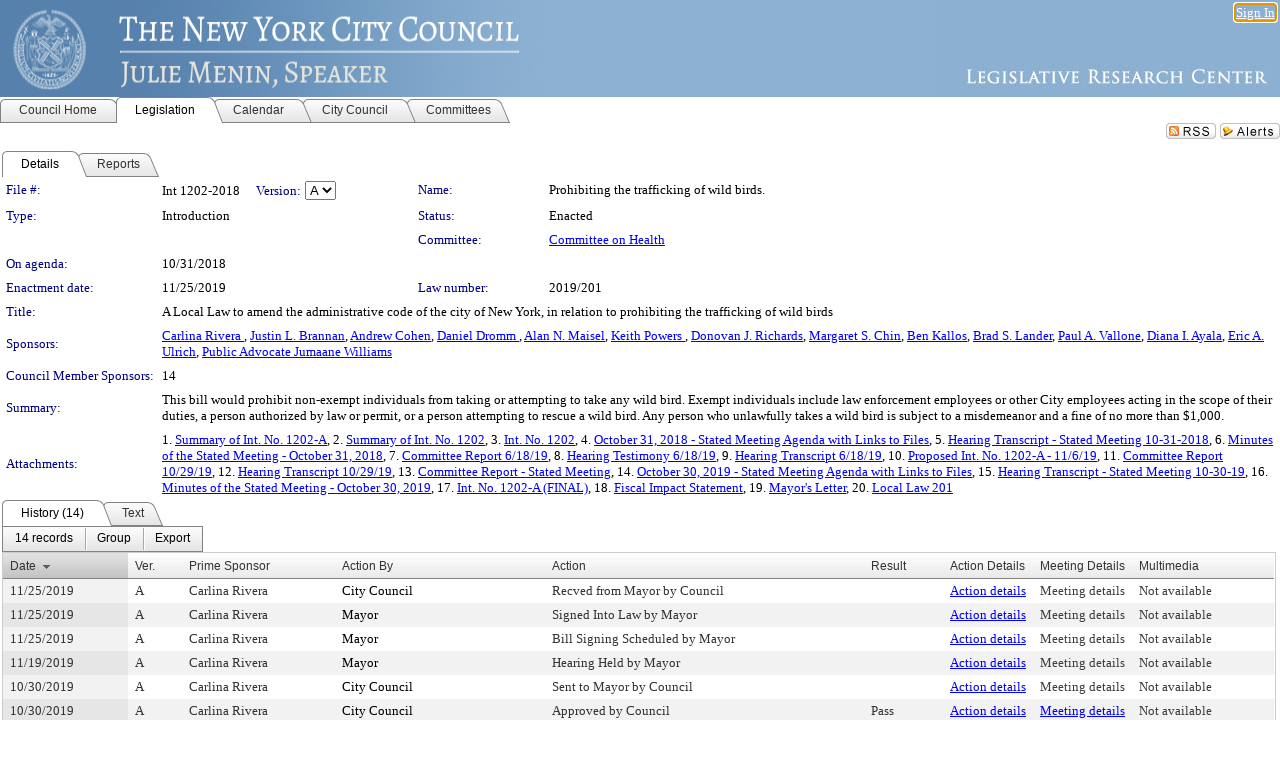

--- FILE ---
content_type: text/html; charset=utf-8
request_url: https://legistar.council.nyc.gov/LegislationDetail.aspx?ID=3713935&GUID=C663F92D-18A8-4B7A-988D-AAA124BB1A07&Options=&Search=
body_size: 91486
content:

<!DOCTYPE html PUBLIC "-//W3C//DTD XHTML 1.0 Transitional//EN" "http://www.w3.org/TR/xhtml1/DTD/xhtml1-transitional.dtd">
<html xmlns="http://www.w3.org/1999/xhtml" lang="en">
<head id="ctl00_Head1"><title>
	The New York City Council - File #: Int 1202-2018
</title><link href="CalendarControl.css" rel="stylesheet" type="text/css" /><link href="Skins/Tacoma/TabStrip.Tacoma.css" rel="Stylesheet" type="text/css" /><link href="Skins/Tacoma/AccessibilityCommons.css" rel="Stylesheet" type="text/css" />
    <script type="text/JavaScript" src="AccessibilityFocusManagement.js"></script>


    <style>
        .skip-to-content {
            position: absolute;
            color: #0443B0;
            padding: 10px;
            z-index: 100;
            text-decoration: none;
            font-family: "Segoe UI", Arial, Helvetica, sans-serif;
            font-size: 14px;
            margin-top: -71px;
            display: none;
            top: -50px;
            transition: opacity 0.3s ease-in-out, margin-top 0.3s ease-in-out;
        }

        .skip-to-content:focus {
            opacity: 1; 
            margin-top: 0;
            display: block;
            margin-top: 4px;
            width: 150px;
            top: -2px;
            left: 4px;
            position: relative;
        }
    </style>

    <script>
        document.addEventListener('DOMContentLoaded', function() {
            var skipLink = document.querySelector('.skip-to-content');
            document.addEventListener('keydown', function(e) {
                if (e.key === 'Tab') {
                    skipLink.style.display = 'block';
                }
            });
        });
    </script>
    <script>
        function focusMainContent() {
            var mainContent = document.getElementById('mainContent');
            if (mainContent) {
                mainContent.setAttribute('tabindex', '-1');
                mainContent.focus();
            }
        }
    </script>

    <script type="text/javascript" src="./Scripts/jquery-3.6.4.min.js"></script>
    <script type="text/javascript" src="CalendarControl.js" language="javascript"></script>
    <script type="text/javascript">
        var addthis_config = {
            ui_cobrand: "powered by Legistar",
            ui_header_color: "#660000",
            ui_header_background: "#f7eecd",
            ui_508_compliant: true,
            data_track_clickback: true
        }
    </script>
    <script type="text/javascript" src="https://s7.addthis.com/js/300/addthis_widget.js#username=legistarinsite" async="async"></script>
    <script type="text/javascript">
        window.name = "MasterWindow";
        var first = true;
        var first2 = true;
        function OpenTelerikWindow(url) {
            var w = radopen(url, 'RadWindow1');
            w.add_pageLoad(function () {
                focusRadWindow(w);
            });

            if (first) {
                //w.togglePin(); 
                first = false;
            }
        }
        function OpenTelerikWindow2(url) {
            var w = radopen(url, 'RadWindow2')
            if (first2) {
                //w.togglePin(); 
                first2 = false;
            }
        }
    </script>
    <!-- Google tag (gtag.js) -->
    <script async src="https://www.googletagmanager.com/gtag/js?id=G-TTMGN2RHVZ"></script>
    <script>
        window.dataLayer = window.dataLayer || [];
        function gtag() { dataLayer.push(arguments); }
        gtag('js', new Date());

        gtag('config', 'G-TTMGN2RHVZ');
    </script>
    <meta name="author" content="Granicus, Inc." />
    <link href="Skins/Tacoma/Scheduler.Tacoma.css" rel="Stylesheet" type="text/css" />
    <link href="Skins/Tacoma/TabStrip.Tacoma.css" rel="Stylesheet" type="text/css" />
    <link href="Skins/Tacoma/Grid.Tacoma.css" rel="Stylesheet" type="text/css" />
    <link href="Skins/Tacoma/Calendar.Tacoma.css" rel="Stylesheet" type="text/css" />
    <link href="Skins/Tacoma/Menu.Tacoma.css" rel="Stylesheet" type="text/css" />
    <link href="Skins/Tacoma/General.Tacoma.css" rel="Stylesheet" type="text/css" />
    <script type="text/JavaScript" src="GridFilter.js"></script> 
 <meta name="format-detection" content="telephone=no" /><meta name="description" content="Title: A Local Law to amend the administrative code of the city of New York, in relation to prohibiting the trafficking of wild birds" /><link href="Feed.ashx?M=LD&amp;ID=3713935&amp;GUID=C663F92D-18A8-4B7A-988D-AAA124BB1A07" rel="alternate" type="application/rss+xml" title="The New York City Council - File: Int 1202-2018" /><link href="/WebResource.axd?d=HkmiNSkKJcp9zYO7iQ4LQenL3JpSZe2UGKB_Pk4r5YQRuZzPsLMsZzwrSvy9lruIl5GkgwLvHWu67vwJMwKSFxUTlVdL05GtcnLDPfablFs-ZjDTV4SRhTyPSYW1NSg5lG_yG93x297US-_TNEi91A2&amp;t=639011835762949961" type="text/css" rel="stylesheet" class="Telerik_stylesheet" /><link href="/WebResource.axd?d=uMHMJgpmGPen0kzqrN8LWYpZovkUM17mZ-jnfMO1-mIpfJ3Mr86M6T5OMXNr2U0Pk9W3KFcYt5svpDY2wx41YtI055hyXPIDrtrd24Kg09JMsO8GiraCk1bp2kCwGMqpZqezdMXXuW0xEV6n7QuSEOHmuyo6kgwFzlOpXFFZ29M1&amp;t=639011835762949961" type="text/css" rel="stylesheet" class="Telerik_stylesheet" /><link href="/WebResource.axd?d=urCACUaUZeT6oPoIZXShbnlgytxq3wMs7tMUnmP4aoFvw0sx5OWFviaAe2ZbWlhhQMX8Mi0FTDYCb8Y-WNvbuSFn44BI8cOyIzL5cbvgqlL7S5R5XTCNn8Q3MetXqXHM0&amp;t=639011835762949961" type="text/css" rel="stylesheet" class="Telerik_stylesheet" /><link href="/WebResource.axd?d=QKX1AO1vX8ebWKfbb4eOTKZ7XgDBItWqLqM672Ig3qQ3HhlG_I-hz_SrjdyOSSXr635e3yq9ulHFcK2kM9nd4YaoR3EZIdjDueENN-Tv2S715C9DxrcbNBHvWPj-Uh8x0&amp;t=639011835762949961" type="text/css" rel="stylesheet" class="Telerik_stylesheet" /><link href="/WebResource.axd?d=VTwVlk6LPBUQNnEgvORazChEHtncoK7FwkRZQJcbGr2BVqdGj-iMW8n84CsnH6sQIOMorYFprF7_7AGvMwNv4z3tzIzceC4LR6sIHT6HRi6eIJjhdKwZEvy_5yWg5u7LkNe9t3Ja19e1HCM9RMXxDcgFCvouxputivbLJtwdIiw1&amp;t=639011835766520820" type="text/css" rel="stylesheet" class="Telerik_stylesheet" /><link href="/WebResource.axd?d=lsHxUYuoKn-ifTgGVgyNZf3eZVw2bqdnrrfBJ8SSWF0J6XTAyGsj2XcoukzmozU2bdmLMxJ7YwvzKl3RXRh794KwnXvNcPwTMFgJz1q2H-NkU9XddzMi2rc7GFYRGxglrSKxgkmfnuvKqK1tihnG7Q2&amp;t=639011835762949961" type="text/css" rel="stylesheet" class="Telerik_stylesheet" /><link href="/WebResource.axd?d=vsKpXOsoEwDUfVug9KOqSmMo0ZYmPmZq9pNuuInW9K8LhCVDiGx-4gStdZMuqyTrdQnKi2y2KGw-JDYkasLPmGPVTN_zZ42kaVpGhkB2gwWbSGRzM94ksIhHXxPA1yg_0&amp;t=639011835762949961" type="text/css" rel="stylesheet" class="Telerik_stylesheet" /><link href="/WebResource.axd?d=gGPJcKA2egeNvbDi_oMTrZQzMPZHhEQ0hmhbdFcuHMCg1mLBd2_O72dBkCkDfQ_FtyfPokWEk71-f0biNDBijcKF2cbjGOFkLqzBLNnzrv7MZm8BQmoKzeN6l0sbKF2FwrVKqiAYBc-g20wgLAmF3Q2&amp;t=639011835762949961" type="text/css" rel="stylesheet" class="Telerik_stylesheet" /><link href="/WebResource.axd?d=Nhf6TpUj19KZ9rhEj2xtdQWB1AE9x3dfjERCbojyAxXP6CcFUcpIuRIjIS_IzCgwDtzHlcE6eqDW_UkCZmMuD4x586LEbaG9IrmDoMtO4sXgHE8h6D9e_UqLYjifNbvG0&amp;t=639011835762949961" type="text/css" rel="stylesheet" class="Telerik_stylesheet" /><link href="/WebResource.axd?d=7RkMGAtaEIp2mKcOqdFCIpTlALKrRqMWBcpUfEVqZDRAcTON93eeg1VWMn9vjLDHerUGnVdJKMZP8zv8YJhqkfjFeF3AJkEqmbxWwem3_RafwQTUXWmkdAR-pgkwzOwyHrBav9bQkHGzPkQG7ZRd_Q2&amp;t=639011835762949961" type="text/css" rel="stylesheet" class="Telerik_stylesheet" /></head>
<body id="ctl00_body1" style="margin: 0px; border: 0px;">
    <div id="globalTooltip" class="custom-tooltip"></div>
    <a href="#mainContent" class="skip-to-content" onclick="focusMainContent()">Skip to main content</a>
    <form name="aspnetForm" method="post" action="./LegislationDetail.aspx?ID=3713935&amp;GUID=C663F92D-18A8-4B7A-988D-AAA124BB1A07&amp;Options=&amp;Search=" id="aspnetForm" style="direction:ltr;">
<div>
<input type="hidden" name="ctl00_RadScriptManager1_TSM" id="ctl00_RadScriptManager1_TSM" value="" />
<input type="hidden" name="__EVENTTARGET" id="__EVENTTARGET" value="" />
<input type="hidden" name="__EVENTARGUMENT" id="__EVENTARGUMENT" value="" />
<input type="hidden" name="__LASTFOCUS" id="__LASTFOCUS" value="" />
<input type="hidden" name="__VIEWSTATE" id="__VIEWSTATE" value="FcWX5t/hAYy1vszUXnR+C2acwdHV68XnfZe6tftJw1sOoxeOoT4r8fyFPTyf4cRTQhG+zpDQ/qWuQ6jh1foq19CcSZ2FN1ClAb+3ZzCEQB8QugXvnQnk0edvEgKLYl7NlcsKqMmqZNXXAyh9w4a/fEtih4ZsP3+Yzrq6P3MU0Wxoc7AOJ6rY+CruThl6y2rIxCvy+UdX3qE+/Zkx5iIh/AmB/tQv5C0Yc/IB+/xcfU2PguoGUcFTAabS+hhgdPnNPVdKa5T7jXoNQnf0gB9H0kvuRmWOoVqaMx7ChJsnwQZiHnJ6tcBQ+JcCUpOpNpvwu4YKNpyhGsy6mIOgcgRe68QfRu76EIb9qRkZ4dxSqzJn6k4rkhd9QKm9MAYk4R0IXsUshyAgCTRIEIXGCblC/1586jmnpFzbm7pDk+A116seAp+Q6ghrUSAMHxi0yiVNSylryakdFdaOw5DDTJbMNIEqcu5pt8VGZlylSSzaBxc0vK909xGyFDALIPIpgF24RnKgpWuuRGWLMtnCah76vpZ4R7j7wKMWp2TaQ86D2VY6FCRdsAGelpKmFZRQAE3STrYRDyt+3Cbf+ANlIsP///WseBMSUSqiylHFL9xWajhXuaQbVdlxH2LHZZPzkaxuB6UctEL5Wys4FNKNnkWL2PvSmhYaBqkR3FVQeDcTmJMhrrPRoX4DHll55xe2PWj3HinN78qk193kXszqOIwdcObodlq/xMV916g+G36Ig/[base64]/kz4er1L+RvBbrswwUYT3eVWJWDTuKCOAuqsk0cO7USU7qiIqSufZYUfrnAHoo57Nynl9HH7OSSplMyaywGpI0iXRyn03v6Eggi8e2/IvQRCRBhDN2fH5aOpWFbPc/C14Wu8o0qqsMHR0A1kMlEzrRPDZfgF73gyd4FrbVC3gRJyND8+HIW8qDA6t9jdhK2UPMBsnaQy4KQlyRCSndG1rH7eTE+Jr5TgEo/u1Bnt8/[base64]/ZvhAVuUWFTuBskYuMz9p2czgk13sWoxwZZXLQXDU/sUc/7FT0gZwvYMpQDLSYzG6OJPOwkU0yS2lk/No/hzRyKfjmtW3QKqV4esMLqsoLemtoa1z17fOC00gKDtApEosHpDrz2f3BqydyXBWFdf0REf2Ob14bKuE/Zn1aBBoCLQ1zIGKxYNKNgDGVMTXK0aB7lRVBeyeClTmQycJCqtw2Dn/URrackYurShMS0aepVgij81r/PEh5Nw03F5g45RzGKGug/AtOIApaoAq6qH5jMDMONddIhKDRTL5lPDyeWIB2UGzDGKJEtqrZP4KmdLehXW71/xdIgpZRK43WfMGoVEx34iVqoFtHRM+78pRc2dfXY7K/tBJNy4elpi09Um4E3nmMwgTRbtZqlZa1F/5J78Ku6ppEW9IlrcCQbApMZDFOttNJe6i/nsYjAW5iNEzcaR4IaoQBTHIqO/nFYwWTkM2QDPsGFNiBFgJCgZdWe0+lDjyc/UKP2S/V8e3eNip3ZG57K5ZPqygIVdPbFawfeNuODutgwJ6NX0++H/xYK+aW2GcmsAeZQ3q8Jn4tXihiv5iy+BwzTL+2qSXlLdFUr0F5lzNdXjqGKbV6f4OfYygyR+dNuf7Vay9Ufut/7eVGEq8zvEmKGdgprNiEAOj/WLg7eITS/85Q6TlVGsoBTYwHRFQOLptYsM6B7QNBfb+7tIkyGJVOUEjxOhm0GWZVLSqYgZrgmBIujTCfn70mlkDNdL/1nPYE1CqSU1ehf+rTvjTmx5HfpcIIokXEfnHrapGQuMKDQG/kzkeX0B7aiR5nHzA5YczMXKeWzBea3WRgn0Elo156POGJqHZIdxCe2/cbBohTAB5C1MIkQ3HJZCO/dw/WhLm7tlyMxzomK3M4OQF+7op/QqIKV91GIuF1/poZ1nxSmiN5AKJpFN2seumapCFlWQfgDyoNq6Ieu9FVlBWkfpQXopZwaKZaPeANbkURvMsssHvp3wjcK1zf/LqX0L/ERXIavMyDf2Wco0ASNZOi3NModEoVe69mC+8MBk+YS59MYzZT5jg6JFSU8baozujDNccFqgwEzAiROPg2jM8PyML4cyfLmsuB0h44fA9jCVFihWFkVq1Ae/RfcyUQj8t3vzw5JZIh7QuwAK4ONkH6s+aic5skZfRbXSJVwyUNtnyicI217Q3p7UbQU51F1t69tsUUACqoVcdBnYP47EZHhWe3/N+3NQHmwu7rkq6qqPlnX0DeGLUa5vWXVFFfAdNXzlyPg5pG+yo6dhFfevgK6BHRvhvczp/u8U1vWLVC617/bH8PU8uTLZRpJfuypskeUwti3NJJqJ6MRvR7AFa8LQJEvVp+t36QvWKFRt5ybxlC3hsx1w8n6nSOAKMr3y/4AvDa4UYExFdHo01p+qTsZ00uZeNFyMSJInKy1Qf1yTiqXpSdwYBlKbbl7hi1suBk4yFNFEoxE2QadzhOCG0h+l5Zol72uzG+zXefcgmOanm/[base64]/ph2yUtuQIiABrvAbR2cI8YLgXW9WitWhxmxgWFEVZZiBZTnZ6blYf/[base64]/R1sEe2oNNLkqVDjeNql/UOtc3rgt/EJSV+mMM7bBlMr/GjSF5in6Wk1u6oK4I8o1oufF/hFnUamn8PMYykElKBeyOO669IK5og2YaL7TeOUvWxBi2xORMIGipfBDlbFbLfl5ERz3hJ0rC8eB+avfD7khCLni8FaUOJmNQ2hROTp5HbiVw5KtegVBiqq/UJ/JuiJhRP0XNzhJpXkqxscZrv5EQ6x6dE/pYX+968PRGrIdSam9NFqjwZtYI5bqI2edQP+iJicVWBF5tpr/aNRTdJPpDHKUMU2tjy365FoBhBFpWaaU6yaFBQviAvbjZ4aHZckM3szasGJEHd62xLHDbTt0iMHGZnmN45t2M67lPUAFbELEIaJ+AH/CnoKISILQWqp7GpbxAARX7iaGUNOGFBeiYgjL86ZQyUEr/RoxzBiewy1pp52Ut6bJghaHnJ0WkkfjxRFmDhqPgir3uYVevUIRgfCIriKsu96wFYK5gHnP419q/bjeIyOzS9zMyu2v2I1HtO4JgEI8BAiikCLF1/YHXRhGBxTPShAwwa/7CHUbv+rWjyTojqrolvLX1M8ZHK3a5MIekM8+Lgqjd+8RDev4u0Yt0tbpcwCafoUfUncL84Y0V+/TLWUWszSGLDo4LD1f1nabquH7HAbQXPLjjd3QNq4W8COcmll7jTINmuUsMFLsMRQgou1Nq9sEuqzurufs+43BQbH13JayJ2Tmi6q8Mth5Qwt4F264A9Z/8B9E3vPNhQW4TLPhGrzTbN4huZP5NH7lm164M9chKGkKLtgANy7z5wCySkhjZs7WT9OgWKaGTeHexJ0X6DVFCs2xOHYsSzKC8j6XjRpHxVXBxqffewl1TkddFz5SkuInk9O8/s8JSDneUzI94htqG80Txb7fzeFNlwioXMwLuyXZDAAiGpex93993313hrv02dkEGIv+tGVtaUFXfzAJO7mLrpqOkPNxf87CoiKkait6mtSjxlG27F5mNEhuEvsf29ewUooYEowzj65CONQMLZ05Hq5qXU/V6u4PpGc9m4ULjRw8x/IR9++SO6kuq0rDpAY9wKZTAaH4AJd3XF1PUYnQNvtceeL+4uMJdPiRbhGRzPLv2c1lN3GEjny1CoKFM+6SOFNPMeosBPLFiaW4f7PKrQ5VGWHtzT0NuHLsdYjvKcoduqYbVhqwdhlGYARVNAWdMUROvA8F0xo4sZDNdVvAUPHB/[base64]/[base64]/sYPES7uFxOWaYOJZHrQPmoW2C2Fgcfqyr45mlWa0E8qOJGQHKgvaOS8BESrWjlTLYDMltk09I1gsrG7NYGNyGwpPpIqtvxSp0qImsXLprKBuVTrf8dtAz8ArZXUW0I/8HxKbitPQED96yK1In1lneOfZaDi6/17X1arjrBMWKRVOePstlOj9LaGL3nlcfLnEfr93NOFzXG4ki+5X3g1+kLJcSyUmapGCevYllHJRQC+wx4+1Zvib5Nt0hxATdIiS9RAuhAWHJ3DtneUzqBXeju28k0Z+YpveVOkZiKHlY+VtpV7dFeJ9D4Y1XDLJQBwjZ7uFTNrNO/4M2u2UjfEW5Tf73sHkSdZbSMa5V3OGN38/MAbx6P/tDA+H+LycmAXMhMVwxCTE/ENSERiJ5Za6CIU9rahwRyATUvPKa5cXT3C6Y12T7pa2hFE0SdwVxYJ3DwEQmFGM8OozMtKuvlseokX8Rh7RFMprbz8oVt5fOX7bnfjbjkzMPqci4ttc1MPgZ3ZSUZXW5cVLvZYzWbRtGK5SsRuLC9b6YdZULIVXCVMj2BPaoIYAwoKT+c78yFJ2ssf/3RmYfxYJVpNuiRXtZ81IO2WdmRVIlP8YqSmkluv3uIq745vjJjTmV6BHb9kFWdMFo35YPw+ls3bJNkgpMYNinG4tRirhuagAzYG9DQZBq4qMwLzB5Ez0xnL4gIaTIR+1oivj/I0h3EwCGkvgWsyLRL+A+Ar3teES7irAnFvQtj+/YYjQe09lm4buAzk1NtlsXw9J1hIHs71hEd5+RMHfAXwiO0if/Rla14kT9TD/KY30hkSfN+u9/mApcgEx+ftB6pNTiyJ1nAJVcZVRRTtSauk4N1RlfAiX7dQSmz9weaorZoVY8ii3t4dUIGZ7OvQaQ9A9cTvkLNsKIStbUD7dLGk6ym9NUgEeiGYbrOfTpnzoOu+u1C3NRfXIVBmoLLC9J8SqIEwWsWTbO5mEBPrGh9BAWkKAK/WgRNOJPpoo79U8CiT/fGVYxClg4GvprugLxsF02H4X0x4YipydryNCehXAZmH7SI2JZ9FsQd/[base64]/YqzUhSjugLuIE21LWBwP1I0AWa/hTrHqJ/FhGS7qxRDP6Ci/Rrfsc7ZRp4yVvzdcYE/YLam+23oquAm1Fe3ulOt4SW3UmMW7Eyijb299r6Chvn5mPdCmXoQLyXeOjDKrLYidjh3Iiz3EspGtwPjXpYTMOLmKyCF0hUNir6lmPGkBwV/ex9ynKE5IzR08akLUWwwUxxuW1ikzqVGwlnn3/X8VvnZ0Ciz4AkhwTihCo/ngBLy0wipeGPgW3cwKW2EA/huXsGkVzgi099fJmlLc2ud1H7rQayHM6EeF66aImN0U88vwlkxYVuk2qjtogTLqGPPA9GlVzCTjWKRgsXf46KF7fE1pjHUsfI/pltjUsv7jkE3CE/1Mj7HfrxG2tFM2j+QsRTx5kUUtpSfP2EzFfvxVljgQL2fsZ3yfIZ2rUV2Bfud1IxfknmikJUHwVLGGNuimN+eee9XDkkbcAaYxoYskig3LDcn9HIxPN3xDR6hFE6I0ozreTvQsPrfeKvtc6LUl5OuF+7OeiiVLj/0+a6D7s5vh5ePlCVld/[base64]/+nmxI4A1T/bnL6C4O84rPLLuXul8GpzyYq88EACG5e5maMCYLmt3V/iNHGBT8XTTSlUSfaboiWkqizqmgRV2k5E/LHsaRVTTNqyoNIbM8V9kFd1OO3uvYqugVaxuvvx+jhNnn4eMuDkwWPuZo3KgvhX4j/6SaoEAzlNSRDMhVfDCKb87u1yhq0+5Bkvc8ElBsqn5fHsfysZqlNFDXwkQTveFfOi6DxUg63PK+bNtgJRlo9QmVBcUZEddNS60/9pF0/NblNbDx7+TSRBtvdjnx54fr8zvYNlU4pHRHb6hV36/gFV2AVxRXLyusZNyRhzC6itqx3AcqozhlGrdNz0ZBPvOwr/[base64]/6VpECKObUZC7qxcpYpJWpR8xODJ03bM16p1tlEsGDWI3x8HdSLo6kLGNNkWRQ4L53lrITlzax50HnfTJOx9m28ELN1jeRjgEvUhloYKzUlyPGrhjNu025LCkmORCv8b/nD1jj+EAR3e5E5//RgBwKn5R7oMe2jPXjmL8Ul3t9sGNJpx1+kmzDvZ11vBOwXHyReJ5vm0QxEg+X73o8n20beYN1ZYlfY75fjc5I5weONlXg1GaIq7LbAGL9D1peMIpPs7Vkj8JkxLhpXef/hoDUHzLY4JYLKv6ioIp5UXw4mXWuuEoqob3qfRTetViSTqzwzq6WkgJ7LH1xsLX286ouq69LhF9Gg4bAGh8PqCXqe6nu3Ve9k8Uv/6N2OqyQgZm9mfOfnSpobT6KuTyOQ8HsqoerjbaXI3W0ZB2DK+x9fXonX2L3veiwghgMGBJvlJ/75eKp5VvFJTmLz5EoJ7d4KdHIQ0+rrnMh6YK8dJ8hajZ/[base64]/e9pDu4JVL3F/bIkSCjdgZRuOY+FeV9cioupRmYb2aZyOf2QDaq9klN0ALulJIqAB7+tGKY9E7DsW66g8VaXV0w8mWAB2eRAaYi4KY04IUSBMItttqWVY5T8Tx4+e8ZFCefUlFBytn2zepJv7qf95OU39n+B46NDqXTc/84bdXc4zHkoc6he/eZO6fqAJ2RlZD0YiX/XBlV+NUnkvOWpHttDPnzvehGZS+6klGh3qfgJHBVhjtfHq9D1Crjgn9v/JYo3wCITRMDDilFJp4eT53ag+o9Ka+NsX59AuPAxryDOk0z/CPfiQW/MSa1n75fWKol9hvNUwGXGZzDUjJkR/nwsbAC5KnpuShj8Kd/wK7TtlIg4awiM/6nBdkMpO4O3pHUZ7ZqoMcEjgM2lKAlwoSoonD8sDeqErhqShkKc4/KPHY44FYdEipzjqvqt5BBTADRUsutsFMRnrE4fVKpj8LkyU2yzTC/kyGUjLt60yWdqMxo5wE4JUODPWanOxDWzIt64L5o6n3LEvgoEGxYq70/ncOmT8eEo57bUZNTc8WLtWRIROYRVcBTC+loao0PtU8HLrrGUZRjdrxwnNXpFOPzoOJLH996rr3iViWruQONx3uASXTMAUIRJNWgbAUl0tc+WFDuA1YgnNS7fd/RiHNpt/fzoQ40FnajgWqyBW1Xsyef2NHYFpKCN8lPW6YH988Se058Sgk+VC/WD77RUWVnQKDNdV+hiKsvYvR7Dc+OBxLSa6dUK5l1n99Z9y7Ljj0O7hfIgR0t52VMtHrEQW+5R0+ZGo5SV3Tu8on5cgJ+Po1tW4AOuQ7Qx8Jd8A9R26IpxYAEnBDwlWiIQBPIaS/[base64]/egOATBsDvl3Ek51UvI0PIby2mcfO6yoI9Q6PWcTxBoAM5gGFbX4kE4TsjJP5r8kysCElih9ICBaguLbqnV2gdm44hWaAvLcT03xxX2hbjWwVZPezDogMu/CCTN6itaE8FANprsm3ZaNWs+6w0q8KXXaXvK7mpXGcD1GpIuDupzsDE/gBoQVprHvQHsaxXRLAP0II4jVKV0pTdsj39g5iDs04h0b/j22Pv8FV4cAjGZ2KTw4jHjnXKMU9LcfE3gCnMZjCOP2OAAF+406si4PbsY20pcc4+xIG1DMPEYJRkAML/oYI4JLI+LnCtSmG9MqXABNzoUBkoBslj0g/nCDX33BJLAKMVxO0YsF3Hxx0Uc88Zuxiww3/Z9L51UdOrbA6h7lv32BB4p5qhTbjF9GxcyIsaBGSaC+EURf3fyoTCYgZo2+mDWqwXLcGiahyUqQEi3hja1SuTZFh1ZNzgs/Eck5FLzzLhj1B0W+uxAJ0vYeiBQHj7KTSzBFW+rv3y9vhBhwJsyg6S4GMJ5TyrYCcN2mndYEUzo0xi2TaGeaOxZyIIzzr1vzXIEtoavu1JLTCGJ/eOOFGvJZ6pIqiEJ5KsKygOTSXI6TquSpTHynmX/a1QWCFTu1ggXwZi+GmUuze7uclA/I34WenweLTSXe+rkqvMqSIcWMWyWTcSkux2mP+bBjFWEQM8c4ZofAmXyUfdBpaEbgXEmDgDBUKeRol783XRi9DK02ZtJvE8gY6Sa0lKKTdsQpCLM4bwnDs/UPypAyHe3OYyY6AG8gxZW4txF21KVHilS35sSb0EEIN78/YLGJyk5/T6rDRSVwM45NXRsyfWBWwaRCEeF1wuQhZBbG5hr5KQnseRwfKYSiKyD4F+Om1HAnwdfmgVkER+UemeJKJaN0PTwJuULCcdRSrC0y/uiOnZMxeQ0w58cpz3rensG5pM+3PpM4gZG/MlzOT7CEba6i/vcvw3gUM5OdNf9at3tkovLZndw2XJDpbUieDnUG5rqSvBthXRt+rqzaYEDStgQzcIqJ8EBjI2BmX95twPrQQPIuxXctH6Wem18K0NGAnarVy8KbyF497DorCMgb3uiXCGq/SKKZDt3ewgEciOSfdLV0F/R13SAuYHTvz0meir2zILBnsqvZs1e6KnXS8kQhGO2gtC4dUQMtL5cYLwoco22evyI7Tgs/CReo/R3xuVKCxrRQAJYT7eHR58EuuBOXCXIwexcF0vmNfCqDo/Plh/4f5rq2/JMUtNvTd43LjwcoAOdb+G7hz3VjUSdl95GPvkhJTuff67U3rgojpTxr0mOwBgDb5zFEDajUbRPHvmqgt/qm5hCOnPoaPblS8qknsOitHeSERBW3t94nX5QiFx6bLVYymaVEQfMU8OTZ07zh9tGssaVtMA9OVP4ChHCGNVlSpq9c3iTRxcXpUEBySlKgSmf/B0UH3qa4I9Z6wwE+G1B2Uo1b9s+OW9Et67aqid2c7zXD3epJENfqK/WGlx5Q8UR8uZCjslY7qHBNV/o3wE+HdO5fl7Y3JNfzWA1I5zP4i4nGZlvCDJTKGpQ+D9l8vLRHWp7qx5xUkTS5gnuGyKig+S0A6/Jv+j931SCmotb5oZ7nrExGHjVDYGCu4rWQE1wWOtHMBZJvfGLXCxeEA9vASZQk4uFbqGX9VR+CK7aYAjP4XpiuDbRzBki2Vwy1HmX8zkPwPSiAQZ2f8aM7PdR/dI8w5IC424LbaiD2nug9oc5cGKZX7Ap/2mdmYOpeA+Z8z5hxdtrvDXPK4FYzWdFz4XnG4tVidk0qoUtahYAR1KBAowBOr1VjZvYUzzEJ6rA1fOgsN/v+oDVOYbnBzUNxJ1YtZQkVoSXjHK4EPC3sr2CLFK9jj83KJ4kf0RdJ6QoNLAInl6U5/eAzFXMIDQE3r7w2RcSXrPJvDvBuckEj+3PlRNQfHD5q31wNjUlwEeTK6a5Fn/mPTW7f5IrlQl7RWsKzvcCMLQ/xxZrC6HkfY/k7JV0YW44rTU8LxvjkAlaVsht+2bvnlZmFhB9PeV0EqIcQAL/OMwrmwIyRy/gqUHGMvKG82677EYT3GmX2PxxOFzy0TsdIgtEtTkjPAQ8/ZE7r4iPlLBIt0P9lwjUUrxCc6qIYTXZxadOG9k3NEs+TqdmCzPTnY+OMNH7B3uuf051OLUmNkQKgUYjhDzSSF8uFWrHVKKh/guWMED6LBzXzt5V+Gn1M8qtCHP3RCGt4XuZ++FwYHsVUw3ePzpzpgftRO4tQD4jh3pviOACKBD3LbA8733xhKzIamDKdQAXyYLTQWyTNNl/ApGrfRgEF08FXhZkXCaqH/k3kZo1AzOm992UV+wTTCx013kzmVyYJAtB8aVT3JLHUo5qHPKAjxYk7zSSQMmSR9UCD0o9w/hXImtAG4qJz5xLJyU7vrgKWsuBMjUSQVDPQilpXGj/b/DrxVHYII+i8Ksz2E11UWkxGBWlPoROKVhG22ElmJsQf8BK8o1+Cex2HKmE5mOkFZNW9zM0b+yDoEmfdMEAJcQS7U90PSUxu8YNdiAieBOMZmjUD6tsC4t1SLUwazDm0NQY5CuXJsZZ+DzI11OPn/uehgyPbJ6hEm9GzyXmVnKZ+4Ww9Zon6xobXdrDn7d45oszGiyJ5mYO7Xuk6JDy2PkInBlv+4AskY1gZzIfGO0pTQeA1Atg1WszlWOezmQ3wF2bjk9NbcnI9L5S70zlKzT3LNvbUuU8zZiDvwly1I+eKye+C8C2/VVjYX5Fc8sN4K/[base64]/B+19ypyUa52QTxIwE3IO97GLXYGcwHrVmL/hW0FUN8eFnw3iiTicONSWw1e8i2qpg6pxUR5RBVQJE6m6vPImj2F9nDtyVJDnJaNM5Q68cD7VT+9qpRrmgHN80eSsgqhu7JuQ4JLB0DxDTBMWldFDCzAWvk/XCWPZP9GwoFBHaKYvo0wlDYnjgZ0Nhbs7d58Oj2u8q1Zkfl9KHthSjPz0c9Pq8MUk4H4FldubD6vjJMb36O0YbxX1g5vm6FCW3oG5d00WpU1tYJpDzuVzXAKtI9m0o2fMvsOor2s6QWS5o8S5PB74M86/[base64]/jgZsV8YglNYEvIW4EfTqdBkm6StQgS/M6VbiaRCxat3a7+MWGF7LaFcSI8RzCDfcro2fEXUAIdvpqgTvhkermKqYBOYqgFBcEJTfrkUuNg2jZ5zrmFJni6T+xJXAMBtdtURja4Jp9Jfe8x9Q/NJ+utVDJbXA7HAU3RJdr8ek47DHlWd7GgaJa5PWyhlOMa7nL/Usdrncw5Xw+Czu0Tp4422Ve4ppfA6QQ4balIon/OdS3XQSF5QVYaC0gAZn47wE31Jv2ZGEw1dXOJzpY0OTeYuoZyu5TSzBp5QlzeMfLKRhs/[base64]/TJVzUdnBdB5st5BkqAjeCEHgVrYZtU8SrVv6vwA4o5BrBurQFEYeuJ0SLKwZRBZ+8AVVC7PzinbglXI6TuQWnN6uU+22GVEu+75jqH3xjTwsQb/3L+YABu/x3ADWLr6Smo3vRHBCRdk19IzpHHkikkZ4ifbkPKb+qlFq3WIwLJzjwcWw0R2xHyBwFFSo4l2q1JDNEI3onhZ/BrFVdWngE4lG6O61wdQ8PLe6Cq+kg6DwiVTP3kSPxZpR/DNusL2tjYxMGAUVamMTG6w0e3Yuof6TjUpjul1fvT/eei6WzEXSWRWQZysvDgr4nxH1yQUS+rWh3ip1M5EBl2Wdld1yxO30Fp+anVGG2Xpmu7Ceoo0ZcW+1J7m9wWKNVLqbSo2blvJeC/vm0YwDUBE5CSNcmk7/[base64]/WVtD+9Y2QRpv0vBI3itHOpRQ6DN5Wd/AeR3RtEvpA7CrBcLHTBLPvEyG0Newp/tYEyyJ6qhSGSk+sY0xaki/Gk+a2KwwQ46q16UQTJxUEKGd2ebwM8+uJW+hwML42+MMuUUvksj7/cSRmKoA5hKeCGUElY283ZwZs7Hesq5+UeGoqKsry5tsFhS5IaDRVXnwfYYzzA6VYOcsnAs43SnfTpsNyyRfstazx6EEtsftd1Sv03gN+0TJRajPaNYynwL2ar9Afr7/vNdNTe+g0xFgb8Tzwnb5au3QHaRV0FvGPBqTMWtoTNtyTyNfd1yj+0sdXdya3AAmFeFctjFp2/10+r+9+syDFZhSGTjJ68pCi/Eunier3JCgZgQrCLmk91r5WuDmZDwZCLUUBUsAbXGlxXgvwiGKMnrjT+qhDLT5pQscma7ET/nR7VNDsjVWvByNyP0+Ng0WBAYGwIFnWiNdQ9zSPgTVNKn9iKFK6Z0vZf7DDgXJrwnrI1zzJhRNBXaMgLsmPS8IrtJBwtyA/YTf7xNxm3W79Cxw1Wzm8ZIIk4QtUzSwCfMYkSPltXqNXmnYkN9G5dH/DAWjLYN5deLc8uN63RZ3DC3M2FC6zQXt2m6N7uEFGcT80YD4g/qxEsjwg7tMlPgpA/GsRZL6t428RRYM8njSO3uK3TeC/g9CbRllQbeBjN4lf1IZhrw7pGelgLLVfUPV95cRM80/45VCBrkGAjgJ2mPfv7bRRuyDG2YCCdZSx5KaSCq3UCqQLi3J+NzFAScwYK2/grPUGpfiU+5wnbzqjPFNQrSfWhubQfJUlhzPmNiwovZqOHYbqaADVop51Gc1m2h07QTCS6YBcQMpR7PW2kf/HK9+4OpYU/PrpXZrKLjOgELRdwos+TAAB/Wr/suwm/N2VQ1Fw1XeLw5ZO7A65jb6rRNNcUVvqrHC3tEZvLdAQD/QbLzVYItTz3f9uhUqVCuagA+KqTExsYR83PtNcUH9O5g3LQ8wn0Ly9OUIgxKnS3aG3Jge5wRqS/di5sDcs+u1TMc8VGhNJmP4EIoBWKqX3cVYWGcVpChQGt7WSwfOT7lcm1JB5Zb9ZoJBai01pKki9PXOo2UBX1mgGx9gF3jX/Hq0Xl2rKt0hUsqk3qX/cYIowJ0AdCn18/JgbVQxwLjyMI+c26OXYRyMGRiQr+hooo0o+HSfyL+MY1bVrY0ZMCk0mged2ofzUhcy3yS8Vod5LDvCOhX2Va7biLdnDn5UQ7m1KxLInkm7ejCBl+R8g3jZzMVqiGjfyglasqe8IpykinwJfvZLrFKuqkqYZOwI4caPB4pL3sCngtWZxaYHdwNz/LchQSYUvJ1vSSm2/ftRX26ubIRXhbLvgF9W9NqrdqIH9RsFkcsLVvN/N7jNWwDL+sWs+Gyyybn6lGTFx+mdh2isrVXiW8Ig4YBnUnOdTdt4FX2P2wjz4WZSluM1W+V+qIkp5AEDeHq4c2lKA7fSnhH8fgdBkcB1VWuQFOEzllR/MU4qWwhYRkBaCS2P6Mjs6f0+yHaxyghVq2d9VLyzin9qF4+FibdE40+aVg4o8/[base64]/KBPVfMeuNGAP2978KPSQW6WMtNQmCX3D+Sk4vwjHXUxG1vxZT1TfN+StT8hoLJAPODyYJSMcBAhL7BDR2LqBO/XRfiNchVbnoqXkoOfiBDtbwTgsGuw/[base64]/VhVvSZ25atac+0rnfT/dlr1qaUGlgUAcX4AtZpK5wDPa9ahvkP+3oZHlo7JshjAYuIQrU+2cAy5iUMspruYVtVzFx4trNz5zQLYWVo68wyxZiiNEB3d+j3NjrXv+e1z3nOx3PJGA+x52O5hnotn/xYdRTlHfPyApk4MJImRjp5ZCoZUS5WyuZSmgmALShghNTr0NRsPJl3S2MeED00LbKHuXKYp1bkAt8kw06x1XcyO38TXSk1nPrsJa8+c0ODLmbUspC5DeaROVvqxUZrP5bvmbtHGBQYpqPP+r6wwBZmsrrti7hTG1BXKK9PXw5m2seCPFhiC1wEqfU0mt/ZRbfYUgA3D+1C6RBlq8EILAmzZYcf9FpfefSd2sMn9un/F+Eee6zb5mh2iO61/JUeT2W78Bud9QcJqsdIkRvdGZxIY9o1zqSGqfueJ+sFKlBsXxmS0CiTZ3He/yYJAni2vbgCZF5JJsQtUd71S+JHeJbuARqd10bCZhDrJ4WZ0fPPYcnf4kbuD0A5cwZAVI1X3TeYEOq0SjwGX9xH50RKOu+abApi5xh7sICgGuZD3/ZDp1SJTMleoTlliaGGzRiLY9rIC7pN+bbZIvfvXR/W0bxGN9q4hM2brApTB3jo+FKjHvdKhHP6o6ImJ413XRrmv/CYtAR7VgsN4c3amdEVIlGXg2bxj90nixUXUJJ/dyJ9iGjOllz7JRtQbdO7+QYpDP+xvMbJHpTMjug0p+WcKrY7q2c6W4bOnv/P5IkUmlgkVFdwjzIrUD0UYgvzAEPdj++r+5GaJWd67BbKNgzkzszhyFr2HrorzPENnCbqCemzMy+vekzYbX75Iu61RBx23+V2IbY9m24N2rtFno/m8+O7QaY4amW8yjWSzLRqt2I4xrhW7n0ToEd1Lv8hVJgQu6dwvUbHqyQhSKsvhXOyLaSkUfUTDxYCDdsseeU2PclHKj5vyOTQCacmhcg4pkz77F4vqzdB4PN3HZeYv/sDQX6Si/npPc52VHCncmOCbGU1BnN9ocASyPJPvHkD7tIJfKXyeHbkqW8d9KXShYPumBwzaMak5eTT4Xxm6ViCZ8RifXQKw0QM9xviZq5dOw0/4ij420hciyXigU/cKSA5bRNE/KOCWPU1Ww8t93D9SYs8Xu45IFCumOspYJu/5zFqESEUcPPyi4M9r3MPrM36Su0BwBzrjvxmr9Sd0ra6Qw8COGy6da39PSwcbrk60AVc5o4xx1/1iDwCkoYKumcY551baUJnZXQWIkBQVL5HMHu9R6P2HORl51MZ766XlFOeqmyPtbao3qZ2eFvOc4ZNq219M17fpXSb8ZkT8ymx15PMQ2QfQitTF1S2g2uomsmS8jy8wSAjApeNj3+phvDRogUqL6O8mNCsldySEDWiEQFHCoSRwgOOCA2/HkDDAUeGdLv0W2kbj5QXdEgmafPtWDoKpZ4jbWC+//3MWqS03XB+dyyO7q1JC0v7B/+0t+XFRcYEivLa47t+vp5tzWb78izSkjjMHYshN/85PiUkFEYkvHaiOobPoxHHo37VWVN1dZQIHW/fHBoyB3i7fqMzUyfM2Z8q4OKB3asjtxOzGokTgIwcqSHVAfuAjbNOCPUNsfP9f4H4/6yNwbWr9dbA3hmMuvmdGEpUYBbLR6c4XBrAizrfzVbXBOUDPof/f5lhTImAuOE6vMkirU6jvH5l11LY7m8oMkTVg1m/lSBKcVU9ZnVoTBwi7xSSmGkNAnjepB4k3W6q8sUwCIzi/b8+RcZr0abB5Cjwyn0QN/hJbo7yA7ZB+e4RsIVZT8v97AWzSGRt1auIdmX6fL+Tfy1VmLC8UZEObm+IFQK8PzFyxLQ+HU9+63DDvGshWAHseK+BFiS3eHxBgRuEoBi5Fq8tdzkzPKq1GR+Yew2/[base64]/1mhEJhdc2jL37uv+i4x2eURvzU7zLXzTV0JBb+mncv2KcpczXMyFM7g+jbb3ctsU3TeuJ+AW1IGFtryFygxhFfRo5UpbsV2dKnk/RecfN5k1Pz9gugI+zGemt2eRDcVjgwVqEUBUYw4nPyvoV8nDKdEkkgrZX6HR0f1M5PcRBUVF3yVKMbzvEqb01I0j6Ng8OG7WhElY4tjFMEDU71cD50Nr3Nh9FC73NBc7UD/JEvFjf+H/GTM0GZp3zEwRD109Um24zWdYwE94pvMxJgUriEs4wJR/pruc7h1q+RNrzz77iVn4BYGK4uIosL+xngbAxmncgAmE0xfACrfZFNt9/FDZyPqwQWLeNZy2p+B4fziruWC0F9/fciDXeQ7f4kttgNUOc2xqkbY8T6TIfM7uDwBBtuvZHn1eUWG8JUY/IxpsQnfeWVrqhrHf59REz4YqD4knFqCWQKPyJ2GvY8VsQ5XLNwc0XHSs7MRrdF6M/ZwlQbq+JoX7XIl/4mJ7oNCOtab/bL5jyH8/GO8iu3v4SxrkoOf5c5II82jWSUcJEf66frtdnZACPWQHdBErKbGaq2UfdCfD9WVaMm/yBWlsVrN+/wiJnE+e3M+VE7MTXZS3X90fgS1CycK4+Zs1nxKL9K/nhKJMYYXZUaI00NxX2Y1ZDWZB3XqxHdaEOOZ3ii5EcXNHHc65v3tvc3JEglL4lJ6qEkJZfYkCyG+ebTNg6lURKMQ+7zTES78OpC2kqG8Xt7+sKyoiLts9YVTnWhPdehCzsFj1x1O8cqbb0Rh8ko/LonoXSdkIlRiKwE6/IWRsVM/XYO9Z5m3HzcuHdr3jSTzbMyjjC98UPtK0vRVQncPEsR9z+NuKRVOQdO01OLF9T9ubhdJuQt4BxnvDPSiH32OSJ5tFV+KVAReA/mNTIt8ZQGIXfn4nXkdQeHFJjTlenFL8Rk9AN4/Y6pjbin6VbIHTLNLO+g1w+4p75dhHZWcTHh7MwiCaECy+dZJwH47Y7ikSAE2YHq+OyoEjbszzl+WuJmet7i9kGa/eoUUaXxQNtCngYZN9EjyhQq5u5jHn/[base64]/YlB47yYq5o8wDuoRVcfFZLtSh+n3pmpOIHMd7xF9Snd3OlTU8NhjmlDH2+79GiWtG7DPYokV39NhyM6Ds7FKw6pqQ9R3FAfyMnHQCKAgjcOBfIsh0P9tJrKpBmhKV3Dv4P/PlH3VvVW7fVrpYbGZGs2P1rxJ4XPKLeH34l8uNw7NpWkdtIZ8KO/6BSzs54ugPlVXbcxuacfZjoVHPb7Oq1ayLFBpOTcoCusLk/vd04ryxVJLUUlizEdr3AkTv+NX/GBtGndGE07pQEbT/p8uPBCnrhU866L1uGx0nMkOPzy/ar2+y/MVnmuG7yYsyMvRveWWZ2zW2iVb2KnQQzmRUlg8JEGpVgya6Os3biJBCL6BPuFCOEYgghW8NgI2dX/SHipYs1boE9n8RAMES6n2V9p6ImGRAuKCq7ZUf3ZW+wPclraZU7MV2manaUm7vu2p3z2Opi6/fMMq/yxgmkTJDRg06F8mJtIGr3QHhqpReOk2ZWGCXG7zRYy21MVWMsdkvH8SpL0k/dUOimDXKKNzfhZzVhLaxtKipHiqOUR/oj/tjsURrQOYpTCFFv9F43hi4j1hVd6KHuQ+hl8Rad8NHvNlCEFQxC4fQF8vm3vcPmVSVYKViCy8XKQdqyZvCTkdjd/lz0qWxC1tKHTkO1HH+NIz2SygWF0d8Ue8e7o9As3GCiEOy8cYA3qVj32RxUQ/HZbHEfVARA1g812rXux07dO0w+bxoQXFyiEiT4JiYR1jgdchwOfLD1F3PDIlU6RkQbUZqCww0g5mcaN8KNHg79NnOxqyBQUOvczqYwToNs5KWuKBtVGgugVHOokza2sP+CjgAym3VUFk/totCykITuRc5KzdoN+ESyFVqSBBUTfUrRBiBRxukiNbym+wp/8/S2+MwwFlp8p56554mdtr1btm0k5CeYdLhl7q8DzLfoksT9o7Xym8U/bHkVrzMc5UlNl2Rb8UKZMAQ6tc2DUL/xNWl4NaGjnbEzP2F3fSjmsjpyJSJinVjgjaivNBY26pRerqk4yIN1zgiVUMIuztMPjM/e2jM28GIcf9HCWZJRXzoLHxbBtf07yUKozGbdJMmkT4z663JS7tR8+FghddV9Ue+3ZPsS8Deg4Q84opx4GXkDOIQdYI7KAYDvHeLBSOKaypvrAz2mclUSZ0MvpBozoKR/KzjhHBl/xfqZeGDmmPs46eDxFWLKek7jDT0s3YKBK/n1QqPBUEgrC1A3wmGvR4aDSMfeVnvGvlKuLP1LFdmjOgOo06RmTcxmxPOB+9x0MStPGb0eaHo5m5+ZvwULdNgbGV6F74troRuJKCFaJUXS7Lu/s4rYem606sOjlEEcdrvh6kUyRkthvm2pTUn80ObvCjaYoLfbUmdkjB0LUcg0fC1zJbAKhyLJ8V7z87zqkMQ2L/OIHkWAS1LVubxgSU5oVu+Kj4Ete18qo/7ryMnsJxawe4xjrEKf9JEe1FxQOLgDAVLwo3/O1hyOqs3Th7CNnzY4xo3DF1NF4+10yHYxp33TvI1r4itF6Ke+OcvlrW/5erw/UaQ+3+NtYTzO4KLQ79CV/dx6O9h7mTXjKvQE3mf62PWHGLqkQIR5p60UVq50TPFccyCCAfLjpFF9BmjgUj1Uw1ArlecY8oK8skzT0BDTSbiarHRplldtS0q4SrmlSWic9avoSVRRCB3ZqK29OcOtMhS+/+7HZfxHfy080PxeTPGmt8ejjQUqL0hFnSJA2SXcaFgL0qWCNhbfg6OBbTWtEDT37m+L6su2GWAGMv3YZXy4/CCs3to2LsxmDrg0VTiqEbVINleBB95SqePFPCzLH6k6ecZ1H9EIwqXlOcowbki/DrMfMyhDq/iJ/5tmgmsHUJ0P/ajafjwq/GnVsQvwfWYv5x7SEe4WOIHTUIHX27dnYlUD8eksyoof+sA2mXZHvCECmYnfW87oa3fUTq5JmX89xi3apYImE8obpo4YY3iEhGgPWCIP2BW7sq1oxK4WaTacVpYji9/FTltfsqpgYD6pmRx5LxB1iBz7cnsqniWBE1W5b+hF89YFrbw3gqeewhhOak9h3a+M0ObTgHaFRJxe/kHjmRbNmNU7+uzWestDZelpwyqihcVPx0CFf7JtuENKNaRqiO+aKh8UKJTfrLMQxuAK4ispTrz5RMbFV6alrxAIxEFf2RDoPvpF9y+/oVRPHVpZziSHn5iA8zc2xKdjfPeYCyrWJH0dnN0VyddSpg/+6MlxkDpPkO8Z1oxb8kTqQ0bRtDINwOq0tVE26OEtY64IraqNBrvC/u39CS7CS5bTFfZSK37JdZSB6tYXNvj6sJv5q9uI9HMKxoiO4GvgaHgjAXXDrWLMg5lxmeyWjydTGwU08Um7qmHHe51FO1fnPG0xmy6WVZw4Gc7Xx0zuXvOSP4lV1fJ/uMuWEURE4TzluoDSlNP4S9p4FXG+Vlach5rZxliXlbkOUI6RPD3GzT00tYqBqmNFA7reEVxMBz/KiwdR0dDN3SFGCIK1sCQMhbNyUFGcMZl6c2okJ2g2RbESDkVXXfdfNp0yoMPFGy+5sHoB+I5zh0ySBNlQXyGLSI6iRKnwp0UPc/ORPuyE9Of2FrXEgie6mZlnP8KNbTr7y1M3cRAaZD/WgEPwTb9fMx9hlvZkNXM72zJa7riqf3D8MHDWZpxzCd8kMjhZeV8ZLci/zJTs6oXgJNwdAOZ7X/24fTJGSvyavqxvm049aYdfNNy47JKPqxXkG/OWBPJmFKmpknucEwW9VOml40mR4TIktecitjUVRenPG6qKbChCzjv8WyS7Rz3E4qJPF9AT8+gwk1jhWK3YJ6JgOT7sBzMALX+gTNw4HDmTLPL30g16mM+tzZ6UpkAD2QdKgN6tpRGDVPFyULOhbyd7XXlhT0PD1NrS/94vD1xLrANUQZ/[base64]/VI8mwSVN/a7W+JOWA5juBpTrph5v5ePXZadVsQlZmJ5WEKvHZgiQAW0TQJm1gILwC+85iLhhsnnPltecSnUTvhqSdlmOw9G3FB6iDfrRl+5lnchHyuCDErcHkqYKQCZeF3uNBaIcBajLeP3q3yRZbxuCa/OmDLVMhbm1/uJhock0w7BoM+lEgMGIBNsOk/P5a/kOg+/w5O3ocATK4vrNmij9ykq61MPShZygXiqj3vc7gOmPD7UE/7te+xP0mFiiTSD4wHGJMJR7BFmuwSMWIg/MnvjFX/WQ/mWnowZs7gb9ykpb0xGAxeoPJnOR2SECsf3wqRvyVksO6P4Udvqrb5A5tvPeJzR9tG/ruQ/ov40cjoHRHzwgGPPrOTKDYJ5uH7gCBl2q4miv96CiYkNxIhIxFmfEec/rG07ShaAKAKzE9dlKDmTQ4eEsORLjSYnNyZde1MRLGsjVQUz8N8nAO/dQRUafd32qbPAsci3J1ejZJf2G/27cOLE4+Lne1AlUHcPflfITG0N7n8SwHZ/r8HQaJ15CQmCLsWrUKPNjpUgCQzFzM6kA0mzOxgzpDxPcmnCGA8osWj6lVRc9JNPxruC15JGY9RSNm1KYovqhtYYFa11wuunZbQB3qp9d6f3W0r+ymablfcm6HWcHjgXPYHE5cwOxLpf7SfGA/kS72lKA2ShzbzYQqvsaF4QXaRDNLnYUBoTYgNzbPaD3Cg1pbd4pZaJfB/s5vPEq4TzvW+w56NHg3glPxOiMGLcH726d+KEoGwbVfas3ekAUwdMsJCNu6JXthZYRAlIDALl/Hxyi/LvUcXQ9sGLHr3h+xkq4TNxms44znzb92wAINT1jiAAD80O54rFnRFoLRbCBGUmBTijaAzjvU3Gc6jtNLdwLQy94VV6+7zkiGj90c8ejfbHRcJIvueqN/5Y39euNGddpYcgqeWxnj506T0wTGZjpOW7NkiLtpVpj1d+xRR09uYtx/VFNIksZErcitkyJr9lEK3px/R4ozGH8YH5FqwIVK//[base64]/euKnRGgbvhK4G5XO5OU4coDga37HY31PGXcIrreB1HOlGW7JmVXFjJplAiMiVoq8CoAuIRvaddpavXxEeKKOEmfJ67eW1fxnZcQ4IfIPwS9G5anDu0h0QwaB8XVSM/sXvDmdCmLlSN5F/8YQzj0d3ikWdFBWBbE3CVNAINWPI3PnFgJ/HPvwZNUD7zRqvyw+Svx7u+FbGlDTZtEdiC862GcE2oq68Sg+e2o8I4U68tPGTjwy1SA5aBQuoRhUqCqjgJffKCxz9W0aiaHXYQphg8f9GJEo2jVzSpp76ibIHO1lV9HnY0h9rUllymcM7PZ0WSo0c9NKvZ/JtJwjlot7sw3WwgTyldrZwAQ3fIQNFyxiPY/NrpLHApJNwKKcgPM3Lh+OnlTM9b6AQQJ0EtI4egMvCYfG4UppR+KMPxM36C8ollhMU1o8o22AEVlg57oxiWANl7wnJMA4j3WAYyQTPkCGAYDKqLuUdKqVznBu3qJ7Ufle7RvIDLWjY+P6a75gOFhXlzE0hI3Ec/oGUoR+v5Wce5OpZDvnjfqdQVlmWwa/B9rXptdvgJv1CygsUReTVVzWU7pYJvJFcuvsm3GA4GFCgthp0aq5hhZXl9VPoVV8nvJmDC4eG/eHQm3Bs00Y6yAiWiU8t+ZKPNSj30dR+U+hjxunzr9vSp+TqKWvZDzcVeXmcdnMyOf+VQhYiaEMYyKn3DWeha0JjVkLgRciuwChSTR520Aoe4qM1LwBk7Qa7NVAaGulmMNnYHuRTVjnRFjt/MlxiuJIohCB2d9N6qyyL0SaaGQK9hGLU7w9V5JeVL/i0nCqfuNIC24lxKAKWCM9FeoUXmnjNPqVfJqB9HYJah1cowLLAe/PtYLN1Ax5bg5zIEmEU3oXbVYP62RRkiz2ibj4okzk/u8PCvlFV5ruZRJTYQvc+E+/4tgbKSPkQdAJa8m72XV8+P97/Gx8adh2xjLYDh+5FXa65yd8Bxcm/MX8S/vt1J7mQT127m3bAPqyQmCOiacE1v8U6jGlJIiejrSzO6u0ksZLuOYVSXYPNkvQfjCD+5a0FwmSNs8nKFZq5b+5lgWvc1AIlcYd/a7x1xjpSuuqTLJ62wYURI4CifpiDbNiZY6O0g9Z0Ft4btMmtOV00ggJvIlrzmaowCGDgI6riyhZgM6yjzvzFt+Z0PwOLR4efaI7YRAO/fuliKQkABdjPDM+PIUpyqXs78BuncQO41c9CGf4gtGoX+45kJ/ypidq0oK34253Cz0Xc+T+EF4dNGNuZYMaLK9AyMWHgxfutDhqekaMAiypjg/M04CZ9EzdoO6j4Uk083/EGIFN1zbxvH5vxqTDC6Msnv2pyJct+r2rnM4DFzgDfqzyZQjnRxmXN9F0oxXj9byA9MLqkfSZWkVO98VNXyPxDY2TqZ9UTweBMRiL7Zke5ZL7MnbGqwJNhEtVD5CJfyzrYiNpXl8b/st+O56knZG1rWtgBDFRJvXXlgggH9fEB5X5c3cyiUTih5cSv0JzJcK/v9ftwn/AB4CQHSxTqk8CmVeBGHQiaM1GbDvhUmJjVFomQOqX1OJSFV6h0FqQO4AutODmO45A6Ub+Rc8QMs2Z4BbFZZEHxg0rOCalL3F1+PGAMalDWsv8J3m8ZzIfj2K6k3ErVR4O3QbJtV4ZS1XoK9Eb0SAND/QNBKrBdymX61BxLMLJ8hpTxVUuAMN6KmX7SJwPh6ZfB7dbwRKIm8Cdg4cD6+o2eLNhZhtfJRp+/lp+CfKMo1fOrnhbw09gT1Eh9JGjOxujHzG0oR8AXYXEDMsIShITKKVFRfq2UaOaR6sZn430NwSAggmirdWfFfSwUEeG1DQkboG8hxLTO3vHLiKhMJYGFD42LXgkTso4CamHlLQSd8dHzePjk23U5T3Hyt9UmGS3sbQdEV/Al1Se1TalY90l75Dr3PUflDtDTBiENCFUqb1Lc4ixm+RvymAd4/Y966Qf766CoDXgxQxN5WkzrB9UE9oI4PSgyUuqungA39GQD1e2FpUJVVBnyE5IJWQte6du3E3WPI1FNMexRMsNQqiYAHrnTR6NRJ+TAX0jaJje5hHLPqVxdAnNInHzqW0Bp4gvhF+E9GlrLYyCPRhz+vG8NWu/WL260V16OLZt6zPHGo64p0/dx2ykZEyuAmk/NsjvbNqwmC/PgrRAv/ZCGn9UYy+eQevXVsHJ4C05sns7doo14hhtokLQHSfV6DLZhVUybxNpQVKgB8tx8DW/ZIarnGDlW3CZPNvz3nf2F6FHaNdDFoyXzNpDBAxab1xiERgrM6JjzcnbCT5n/7i7X9tZBYdev+3wd8wXML5eHINYW/mEXwsL0UFlxix/cwAPsupDWF7oUGePNmXBGBdHdGC0eDzQdyXwIpwa0DYhdtoRXyB7VioxLcLXflsViQCpdo3oZS2MVGYrxPMWAQtEHxGrAP8FttEJ/tveRMnsmKWz4w289o4YnGig7woWcoKueg1wN0apTQjuzo/gyJGfh+MIrQa5IbTE+HmRoaLyiYa6Vizt55ljZA8/dRimLBb02YLm3ROp/Sj+o1LG4GK18CTWI6OYvGx8iH5rRvWBF67i+cen76d2yPwXnfNVKDMwINWbYZRMauEg74yyEAcH6+7Dvlcm1/lIzCZqKx8fjGoDG0gvaak2mLEqPq4g3+XtcwSZx7oFY6eK0zwI++71lnRbV2gwGxKbxs47vqOEe9Wa46kLiqyl05Fx9z9mmNTIU0kHGIVdoWfZ9b+5xQ7z+7I+tjQCoqLvGIaVFdMUa3+grQXJioIagP1sizxjPSFymhGyiwEjg+/pfiRReHnVAiSl+PeFxgo5u0Dymp0ZmTQ/8R3ANilYEDBgbztw8CGcVm+EAZmnmFqwljFGxduiX0aIxO2lEaIG7wyOFTGYUn0JizUUcT51fEwixprqGPf0m8rmB/LYIkkoMC9hEWP2tLIs1mR8qrYwPmTouKXcstgNgMhRbwV3nCgRSahiKn4RrtkwXctum0lJNVzX8t38/dZsXnqqSz67jhDSUPRCCCGyOMmdBbyGBbjdcllLfST+bEHyuVaTnPS70wzFc2c2rcvYt/X14w1Sc11AqFJUNxSGKolNixMplkzBqg3WSxXbFRiP5WJFZlMgaqO0KkGtt7uxIS3AAcmRLbo6QBVUTMCmaiwBr5xjtbyCorfLvxLlBUNvBSbrKTFz+/INXVWQJwx1Q8SopjqrbPfhvTDA0+wb4sV83F1l90aO6qSixZWTxo3B0hdMyaBNGV6nTLf/nzG3wKVfR4lDNKYzAYBr5a1+lKtOaiXWRPdfGHOoX3XUU51QEMwl7GnTVqP10QhOj5ikLiqgZpxlwtgOVwKftgXC2Y7Dl7v/5p0e8djWF6tKPoXFNo0rUVnbZGBgKIhHOQ8Sh9DVJrnJLPBhCF/bLg0AJNBKm3u5l/q/[base64]/qJYk66KeBK2SBoeC5jFLe++H+N7I9CN+9rdHTVt65UTIXTb2YeMC2WC+cZFz5USM3Kr+yIfTeQGuQWJorq5lJSkwaZCz5M7UpXSAuRbsJkXsRlhegWJhlGGtjIrOe+o7lPZqzx9tvz2L+SQvVd9oErgo/g49lmzkp+lZdMuimYqFzE++bc8kFwuM06Vl8i81Yt0+GU3nWhUejMzAlIa8P0vUDnxsJ1jj9WmeEhhM10hphee0j2NyZlzFqV4O/yGTIiQkCY9hEjT/[base64]/cRDiezQ43/sPURDFWeDSOtfDKc0ezQJo0BEqLHm/9/h+FaY1hDwFjO0davOp3u6vmDSa693+3j8AHOa0u5o5MHkgWFsWEba2+q32Tk+FICk8yCPGE3NduGgM1B/FMM3XCizOnlRaZ2zYAhdKjhSHRuddrvl8HSbq/d4uUXJBp3SABvHn+p9dIcbDRZfEn3bHytDTijsi+B11ur91Oz95yVAeXm4E3I6OoAiC9oyt50OOW+RQu+QO+tVrQ4W/SS42JViqCbRJ47Nk2bxwktoRa1qAgCPCvTlEx9ipfH+HbfKIuuGaNtyFa+JTUe28yp/VsDFz/8jU8od46IsyxynR6iibv9+P7cZcTu9P5nMQVlI22cjMPQwi4QA8wSSHCnEduUQG4EW6wLG5Cf8mfWLy2J3WzsgjbFy46R8UIYMVxyIlq1KrJY326hBU2KRk1Mfb/QFZrhygLmfUGOkiFD+faaTMK9bqOuNk4xPWA2poMGAYuMHunhoQiOY/kb9XnZ50vcrEuhkgngW4LgXwH4tUCcAytKtUcQ+agxqvA+yUa2Sa/fnSaR67OUYyE77yZ12IMA4hMsKXJrZQB8eQ7CLb39aR++Mm+0ooHcJrnYGffDJhJ+AJldorTGZMeSqFgSILr8ZafFVbsvxhCnydIs/Xy45GHSMd66MUioDw8xET6EHM1ITFrVzBweFbtV+ZmaefAHvMgP54aj6oPQ2olzRj3qo6y1E0LQeCXAR+Q/REjgCBJS7RU1HU15o1RkT8t/[base64]/ramSV2/Etl3VZ8gjEkIBgOq9GWLHkYajOsz0f71FtJAdXwon/W+IFQykQqHaj6u0wfxPzjybrbnoc/KhCuwGV8bOaDnRUddkPva5654q65t0ALYvDh9qGmH1Vl/fJBCIIhRRnRpH9LL81+nEmSSEvjKtggrzsD8efGorBRWWJfM8w/K5gHPVoGUWsTaeQxxEaeyCuRXcEmUaeoorqtmATIEaCMAl/IupmvA1qjCViPFIFD7+c5+onL9D4r+zQJzo2g0+Ook/nIa4QgrYnu8c3Hx4RVaf4CL0zlmFDw9tWOAjyC1ON/tMWhbvvuQQO5cj49n6EJaxl8b7G6nXMPzIrYRrWDfbgny+JjmBdzwmdy7am9dALfyS+V3fdl1DLOthOGGzZG7q6n1lhzNLtgW+YW0LuoV8F3fDNpVOb4DOYltt6ON5T/[base64]/DaTnJvgEJ0Hsnb8X501JjPBUe38YDXW24gmSGH1DbCZplMLBgh+EAXDjo6tIzS3S5KrAhLarBQXO3cFkI5US75tW5lVbU7XGPi+6qtfhCRsJcdwA+MP9qnC4q58rkNfh2x5jCRT/[base64]/CB/HGfAzDrWPXWCr4q8zC7gfwzptChwU+i9FlBfTFRBiM0NMGZrVGHi8NttxdVOA06NdXrr93FFyOTaRwY1D3tEBc/ydtikzw8iW87LpIf1JKMvMY1piqe+pi4ihq3WxBkDR3qH/H2GNV4aytx+s3O2pzVWYH0gXevlYSWbAAbROWQyLK4lja33SZ9PjlqnFmlIiTWhmX/JKYiPRcyYtdi/sqLMRI2p9El79v/M7m5bWkod3i9uNKSDntRFS+/DnYcwUc0MW7a17q66PM2HdVPxZRVwxUM+/yaYJdSuoOAExCDabsu5VjQJFjto1kuvGWqE1J5N6QxNvTYSs3tO9kMag/[base64]/r+jy137hOfVnJfjyYJQydJtC9YQTZxFJCYHr+GLEgvt+HhylMCeUsFkCrxjfdWJ8sNc+vWtwrlDM0g91yZ7EBZgLnPLcEuu7veOYqcpJvFLDotbJV4Rkk6SEoLUXIwrv+ZWElq1eoxVY4ZH3xl65im6Y6mUI0qJh+UFpn/+ARgsMy5ROay3+B6g5u3Urq/wCtk46n64Jwp/tJNmvMPvpXXpHqsLTRhP5tzlw7G3fBMWVUjmHxE1CoSlIhwyE70F+/OXS/g0ngZxI9Ur1wPZNrrjh5lUqHcBywpijHfcH6emAzbYd2cxFOjJd/fR+lFAud5XIKlupgsCCVX0WvnnvtctvuTpLLjqU9GEK5wNTkjouORV8yj7MdsdCp0jpIBtv6sj0rqwQNiqAkE5aQDUIAZxa8sj0kTKEyjTpyZ+zCpwuG07tyTnu72l1fidyVP4TdNiC9Cbxrt1gU6OdFj/xksD65tAFVFbIx4KP9q8aXyFiRwB+cjjam72Lnvofa2TeiOc3IwLhw0j4awsr7tzBBsf7rjnGtCSYA5NeZ2fTIAlEuDCiTs2ZbdgfaSGd/sEFE6AVfloRj2w6WC9XYEDeAugQmoAptI+1mRGVdNJ9i/shAdT7RWbGVxHgkgFFiLk6TooNFOw7kAvzAjcoV/KQa9IZHVXggN4846cFSpAE6zFj+DV0Iov7bG24yhLBaSog4AIN/U4myZRvb7K6mCiHiuRJUj5IunUtlIdmNqN4i4yj0KhdiEyJwdKbeW/Fmo+47xIiX4l6MDxlHAmxm+M6O8WZN+gMY/[base64]/r14GtJyV4mIKb4WYMEyS9yvVvckpMiTQewTBmeEr/VAAMr+89JkFQRxDsZVIw6NmJ0tnaA97n1kdavDoS8g45y0WIpWzebk1R46UuzKGbdP8FpS3X9f/gmAvKF0P0yFHevRO+GviGtk/8yJ3koeBsDGwAw0KPcHX2+0f3Tnvv0K6cjQKHLXLvVuikJh0W4Rf2QcfstkBX9DUZGSuVH+pBPFUxxWnSy4wH+RpuOTHXrSqMbhbTLptyu6ZTYQxsl6Ie4/VZsew44mt4FFXhxyX2Culm0gbGlctnB8zVlnLOuDluistNyfnighC/Bzu4XJ2g44uC31hftWDsZ8eKrmdQZDRC0iB9ZR8U68Pd7MQN6rru4OijoL7KkhzbjJJ4RAoEeo71LNgEdJBRvYPu9o1R3cvbFVXkTuK6iaYauJw7szk2qMTgmSEnvLaDecmqDqmsjVx1+beCqOcVPlJXH7oc+UekuMMtuLJ3QQPELITyY/[base64]/uuAg2HTjtoK2M2hWP5ijnBi62JghuivQIHI1cJWhtb50YK63fuuaeyEzbz1e/EOK1wDA4UcWmNkkl2HyRxJ3DnFXFKfkDKseBgppMpKoPZjC0LOktycfxhJJTnrIWhi4mNIn5qrKNbzD908mrnvamf8oSNb+/OOEFgbMH6p8785mn5rS+QuKzV8m87QsBEKTTzUEUWH87HfgRasWetKZ3liWu/FCie/o44NrE+3OEgL3W4C4ZCkIDwRNGNGaPDZNwt5N+yMwW0SD2QnavcVPC66Yi5CIx3f8VvQQFsIkC1dwoYgnWPiBRr1e8tqDRsjNqpSZF1TsEJv2ZDwYETeQ6w/P0QhEiKLu1b6S780dCn04zTedh78f5wAvju2v8bX6lrhpSvf9WxmqDr3M2I2GPZF2FrsNEv5PplrpGRx8qRl0YXWAfeSHtf7IFtCqDGe6OJQEoxjHPu72Nj1c/JFWcb1+ktJYSENQ2ffUoocU8ZAad+JTu5O8WVBU2N8SrjYh/oiSquDaT1ftuWDU+spme49ygM8dyszeA5bvbk9+a1PqC4YQ7gzZ/W24za8l90facuWwI35jnHUobgP65t+y8jT+cYbVdGLOkvs6zVOpYFCFQlcXKRmHPJ/xRr/PSE2+vjINKDSlz8kGRRPSsDa5B1y80ip5gB/6NjmrmxWBVhKfen09MWjSXy4Nm32MnQW7l+688iAmI7Oaorj4x+aW28BQWvCOEYrSFqWpLnwJsq052GMpsafAD7yjBGVtfJpSPbhDNQ+6lkp1PIAxJxl2GAskbATgS+f8BEGLxcHBAd+I3aK0+Ni7W7LdILvi7NytZ+MvFyOsgNr5xbl8eihXnJt5uw8XVXpuXI1aTy/2VDBaKdx/Oz0/0JvdRAOyYlUQ8mUdBn8LAoLByzdOL8oPZv6Zz4npHq4NK/Mr7LVk8uBvxJCm7M+cu2Tp3neL0Ev7sBvhpuA0QSCndlVvahpK+Loo3+lQmy/[base64]/R42hs6RDdnZANLW5OvtVPVwRbtmm64XyCkJ8iHIyrdKD14J1i8CpH/ZmgjZAFNaNYs0ri9pdtqrVjg6HiSPZXGnDwXBESzTxR17syynNzFQ/Xz5N6c9YcXzmR/zSSk9RcQKsT2jzdzOR6FxONjjlVmpoWKORXYrGzGmgyQnzL5GJWImh3zXQJlJ+VvxsvMORY+OHvVGsbxtoocvlmR71kHvkrhqxjNPg0AbkV9dOqiOzify8XPS+J6rSvDfEDx8e51YQWVh72+LUKGg/wfTyPbjgKWWla/A7b0jIlER4Fnj/bLOfZt8013imzpUhg+azdx8l1EC83qiFjY1b1FQdpE78f0ZjvCj1YNkdFzblJDlNysDwBqUKsjMpieG/zFpn8uqWr4RBzLWnHvxj2jA5/JY+dfz2C8KwX4nIeWTjpW0wUrEIDREJddEgTi0tOHD/QXqC9GBC8Zgp50faXBO/2WMHJ3xWWuiu+2T2AGzhuDY/[base64]/[base64]/[base64]/Frm1eYhZVx3zPIvXcU8ST2HDUfn53uqWEQwWZw6ka3scosxDpMBTfSjZE1+S4nQCeeRenr8IQ40g+TEw60j6neRgU5aou8EmDCafSlbDn+XdgC0LTjTrTU+FH/3p5VYijfh61/XHQqPekKInybaJyT2jcwfOJEOzcazaDIZu8V5btXyorm+lSdtyFOhlESsowJ/dZaKvPFiDTxM5IjyUQho+i1CznWXx98yAljdW1MmSXAyevL1hD0PG7llOdO67+EKdvk9w7G/G+6BZfsb7ssA4p8ckkJXyG361YY6lstt4lSA9fklNFRee10QvsDCTmE2nQ9AbGaQK7YpCzFol/QiWjvdMOx609tjZ3Ef0El18f7uvWJ3RMV+Vn4GJ4EfjawOz3HZNmCOroDUJfNxghCtY6PTzQLQ9up9ABaxZVmvg3mxaQpI8hfB9vkBzg7SMeGvEQCP4i1Vu03o6FvYJb064h28GfNtImSccE9LRyJi63xt9Quiv1rzSFvWXrbtZoHZ4friyxPzGRihXQ7CTgQDjk/FeVhYQq64YLWfRxxSaRNnsSc3R/4plG/[base64]/XYbvUR+x49Y0gNA4qv1mD9xyQSO3mWXwLrfv4b8p1p5v7EtG8tsgW1pFDBVLJWEvCHXEJO/8l119UUMFpviaAaPu62J9SAP4Pl28OjrmmRvCYjx9ND5cfjIA8OdktAaNvDIWeHvqzdqSzdFVKMq7TD8W+u2RqnWnVyu8XhdpP+YZr/E1A8t5APhTaEJRMp1yP61YPpkYXd/Rbms8+yJG9fLK8LeNhrpVyBw7iUM/KenIKVSfdSGHnycFOzFYVSgLqds3rCBR+zAT8cJQe59p8n0/aAM/lb0JG8KZ+2GuU5ygeuhfY3wWDT95UU+avJLqYRyWLv5gozUMMSVwPnZhyXrgnSsRf2Q7D1BvXqFMTtUa3qMuR+U3hMLF/nbMuXTCI4DmXaaSKlUJlP2ncgdmM6jZCkSxhgNo3N0/e/57v6bGUl70V5FA94ATW2dFmrdSw5z1wzaFLkTOv7aBcDAVkXjrGStNgbSXW/avBvvLJfRLg5x80TnUzQjd0eEO5ci6O7zAFjwPc1kWLDyBBtvA1v10mgDgOUaRtqU/[base64]/MUft85BpjsgGUuW1F5PmbJCMXZAPqV+geBGNWFDz67qhaeyY2H52jivqL10rzq03b5WBqT+SSVn1i3OqBNvFOVLWpq4GLv8+b4OCYzvr8PAa38yNXvCD1llAk62jdIdMdzSJ2ig19chsygQPwnwqHgVdSy4iDZjlvHY7F6CH+V3FFILWMPl0dqjZJwGMuO/7KoIwj/9bTl1WKAOuRCV5StT4aWLG0SXgaxePClKGJ0/6yNXO3OhIxVl6D0DLlzJzU0vucF6/6bdI5MQ5pj+fh8jibprowZCnBHtOcmS5czrBWrStcsdQsZQ+ryKRwXV5JWJDNdav1f7UMneERIyR9QaGqL52tWFWdzq28X1SQ6DhQEsucTVlCwDqSQQqXzbJqunZ6EJZ/f7x1lg9sCwT5r3E9TxWUUbljW/wB9737RUhGaN9ry/nzA6z2tNtwOIVi9tT1kbwILRdd9GDQPhS0vTAFflaWh1XM6xP2RHbIHxXwUL0ZdRWUbFbvlRPG8IQAzM0aPeG7TwWC4z7A2SWKjeFvf/Ias/IG3UNglU4MNyx2MAnj2EQy/QCZyQjgQ21gs53vdaTSHNax3mrKx4rmzxbHQFZFU56kKnmPgwPQDmF/upVNMtC+c+euY73qjalqfxxHOmI/GteoWTukbRyzeD2e234VH8dTq01sY87P3KITedEHXBTTaX9kvU20H17JvlY/9yCG9dKb6HNMjacBUpT7q7BYm2tLjFrdXpejiUj7nBVViJHXJ32h+/36IDJHRMH+IqX38yeNvnrH29uLsT1TVRR2s4z9dOleQQRvjlcP7qibOqF4t/24p5MqMGssEbKcS1cTwRyLQ4Pbm2SUPR6ks0u4N/2HqeZxEeHujzdy3257ySErXYYuJXtbOnI1pza/Wgg0WRZQb63/F5U99cvTOs30nDZfqThOI7YFjKU8YWDpu1GHNg0DeA2jtt+3amjgA0KUyd5Tf9jLUVeVDBmqWKOIdYYH+DDUzN1VKZ5cJj87M5xNVYjNx0vSjCKaIwLDoYAWGxoT7eG6Zpyngwyim2Vw08VobkS/ooKgTkzZ80AyYYgoJhuZ6q7EToVZhOlvVz55lKz8nNihPVHFU+W3X1pugJ0GWCZQamB4qzzKmNBzQWdtoYNU3S7RMToaBI7hKkmBwWLY5mj2UbhsoHmrGKumFxZ1vk9Qfd/HmKTJWUV9SfVFgmdcmMWzTlDCgiR4gDYYVCB4r/OCjXTpwIPQFNo/nIA4yQ3pMHIMpHb/HipuhySK8yoKDmrtHY7Ivt2N9Sb8RAMwAhd7yJxKAyRfN5AgUZA0IC5ezbh9744MLC9aCcngQdAB2bGSOTMh/p/wnGDAPGghKuROHJIRI458Z3ZpJsX2+wkRfNhOgTXho4z61EGAi1PwUGT7RgVyTXJhwiiLNSIOBdIUXUzzmRTzbKVMSlcctOLTvX7wNm9IzmKgYTIrX0dtmPhPcMXvPzaVebxyVt090/bf1wuK6HJXcjKDkf4+hxRpGGeIArjAH3QJzEjdQzHojBMiyEjtHxtHPbxtiZGzlE3Fd7pTMM8xaTPHiijuaB44VAbJsSlMNiUHyhDFrXLfdemODE0oYqT0CeZ3BpUmRGFk/brE84yS4PNzgk186ivgYCMrC7LMs8akjDwGT3yS3wkQzk09lbMOc/ZAQCatu+TkCeSgbyLMWy2WtIbsI7KdqZaxHzgNazIU0rFNSAJdZTLj3TVQarIF6IDcvFUUE9yj5PLYcZ/7eaRos5qzFGc4uzySu9Fg9T5mjYOAoW7RP0RB4IbR2369IRt4f944llJY1QDWPMmeQmeBcewH8H+Jj/uX6GIPgKwOkefh9dP3d2wfO+tsMrtmAU6q6ktVvmM5GoH/YfgeSTnauyqgNTuO7dmeDPEDYrJ3RN/M1+/zskilcStdEJJ7eV18jGd1H1v2gow2/vpFx0M9QboOqlr/AZCzNhiIi3r9fhJug07owc6Uen7QwmGMuVsrJRkiv/Omly7X5oAOEVu1MX/qh5lus4tFAGXSFfNuabpfLobqMRvLWiojO7fWAejgbefDalC8+h0m5JUlsNGgs0dzSyqcMWIAUYEUxjcLbkcq/atAE4VcijJlNwNu0zGIoABHyTdHuV621zctue1ghbbyv5KKv5nPOxzxvEepwvBahi3/VxTRug4+AsM0nM8Wfuptv059p74mze5xu5kwvyGJa1AP7AQprpKFyY/NXU1t+SoAyvfE3uYZRFbVX0NjkpP4Uz+MfQocv4YAa+FlG4mdk3RgNJSS2pSyqPfis8jwJY9TlHv85t9I59EKWikYoLdxrmumWkpgIuYF+Zd7Y4D8cA9fr7u6JycexbyAMf+X709nAx3veYm9FaH6baupnFj0v0AsXh5WHEzqmX7+WqDmUAif+SIIyn327JsKrc/3OrOPzpjCsy3RpcdnCcBrc8t8Zl+zEh8KLaDu3bGvy+08HOuIZbs70qr2Peepc9VrCreDhQuS9ZNpF7TH8eoly0SBQv/VKEFA4UJ57y/j0T01YITMsVmTVadWW3Wc010DFkVTS7CUHc07HBuugMwh0e78iX+mcoHNYt/zmFQuV5fnjV1OIU2tnraii4QXVzkxN8uI5IQ//tChjrrQSoaRQM6nYzeTi39v3Va/IDAsbI7mdUaIrFJufO1u/hkL5CRxj6EUZdBZY/u6HDCvxnCpXSoTVzUC8SNfaD4oFfSxxtd2PoQbBG8uIoG2IKgP8Br7SDjCmTFMRNW+kRZM0syQCHdrGdW88MMcjVmG/8Zt3wZDBoEyhWhl0qJHhf1SKJskjBMs8G5dfo/PkfxOHgBLSRcuK1urDsRTmN5IT8lEt5KwV3ujvnaIql124baMym0KjzTc+S1j8+AKwNR0NZUrig3cYdaFHlGwwCzr+01Rf7lassaNSlDuf4PyIjrIq8kl1BcfaRQ5cWBAds/0MDumx64ZmOZfL3uShwTQpWe5kz4SR4VKj8PfmlVlZS+6CqteCTvxZ5ginEJ3/vJDOE2xS3JERsy/cjkQznmyp7Wu3VJaHLLQ4mes30eavUKnU4624vXViwoDaNZhcJJzp6QWuhkHhJXYcdbZlnOtaxyMjlcDzxd//MEgdMdBxNFVbxPYieiwVjD89W7LA6Yju38Bhn+nM5yMvZNUclaYOzygg5FrV1zE0QxcVJpS7Gw/+jCCUebXMdl7kgeSpGKb/JJf5pB9xHNZrFm/ERXoeWBYulqaWzKQAL8dhAH8E2Lr0eKonAlWmgAVat+2Q7croMAYhtgm6omKxV4Va/Vcr9NbjhZaFs6MjEd6B0Dz4IxnQyQ1t1KDFPZo0cMw73hJmCmxwV6arHDBNFHJydk/4yepOoBs/3EnaMsUUqBqXzfLi/FRYxxn0VxTOVhIIVy2defV/LsGTADK28p9LuHd9zMzKp87BDr1NNOLTYQLh218wMrRGLq51XVmArLU1sLtLwEG6+eeKnvXcnKeBo+GlD3q923xs5Kye6S+oElLLPL79jZTA1CrNOAJw1iY/FciD8Kk0gOk6PQcwNoq3yO6YVFKYxnThpJuiI+6pf3G2jIcFe+tgleeX+POcqLlC8FLI8aDcIL4bhxfOBQQHZKarxaVYqQ7MvoTMQgcJNltb/x52UcK5nOfpwg+6Qezne5e4cALqUSdacqLzg7tTXI+dCV8qQ7C2HsABpSE0BNQDAqUbt2BsKpBHQCtcsw12spBtTWnuCmFJQqlZNP8qEhwCMlhfr4svcuTE/wdSITC2cAcISMgASxNTkMD8Qx8xI55lglFRJ8ZFUrXLS2U7xZpliliVMBEukBbrs27wyXJ75CeS6RORpfui4XiS1RGzZubAWGBHlk85FTq1cAqQsSa67pkpfckPmEFZkOQvJ8Lhp/ECfWDrYtieRZG0PUJGGOjjFrxdSYOUCRethRAFNFOmI6zwi4n41WGZOJRfrHN7PneP+HdXOhybVWFyiTy4kzJccPL9M9KRvWpS9JfzdCDzttY39I+Bvx8XtSmS1HoqUi0E8w7AWI9CRmFIwAEaIRK3OL/At3q7FhXK1AZdFVMAnL4maP/sV00zO+m+PtgfesrKuibhwElmtBG05YtHEqakYrFhK5dqRAg1s94I8niceAyWi84i7aVqh11/ohZrCpsuZTp7s/Wdst2M6L1yMoHwvJwPOMEKXX76KQRTpODASdpl/g35BMVIJq82jfIVriva82GircCnpZJ2AlvKFvDq6Xa/WT6FAuGvRmS3hw3ZU2KDOG/F7yXqRCPfZgSDPkvsTPdKZIAN4C2pvu7A7NyKH8EN189GNqGAIIJJlJh3H5N8KL5329GAgBacfd72bhZoSg3b+lnuAiWFCM/LQq2BlnVKjjtSxW6a7e2nmJPUFbZ53hVbGGsa0LTgD1urqbO4EQe+B4ozESITCQgX9pSR/OAjo9R26RFkZlbqdqVVF0133KpowBEbhHZ8dE7fFtxTYlgiUoHWVKBZHAAm86ykR/r04caazAkDQwQ3WU/p18z5iEPiKBf8ZwfhhMMd9WF1ILaGcUEvh6yEUiE8v8rTyXXJRG5nrar0wxhqkoMCLPHwlO+8XuY4XTT5rcgFWcU1/n3az5E9EXfC+0hTA1NAdACD6CrB3AwjS1hVEwfuE0PBDgUYt4+KYUYCwrRhZa3bTZLvTPBalxg8Vgs56BXZ+txsSNnlOgvsanwak/2dmGLsjpI23zg1FbwPmO/JPz0urgU1llfqQjqtnpsM86s0eipKtikaU+QeCjfn9nT9lC419dEA98xV1h0T0asLhdcqSRQuhLmhrmfDAhrRG1xJFwF3oAKpU+SdTMbPuRT6e7AKCzvc5hVopDlcFUcJw4eBoihtC+Vl/B3PZgGEkbwDS8sn0fmh6UGg4ZwHMZ9mwFjfbahKX7sOTeYyhywyKKiED/gGjoNfDcjRQS3e1KwhyvUlrwhNls/UunsoUzbAtUcX8PqX1ifbGpdXwj4QWPZyxRaNPNHbIKFOqeLDj4YfnnNWMfIofF96DdDTv5Bh3m3knI/MDj0cJm17ZbdX1znlrWTSCUaFTQbv3UfFxvc0f0aJ2VKWm7Dh7LsGfVDnMzflFIyCrv48WJimHDi7DOGtuCdFf0FyH7HCZoZQ4ZDRWAqvG6P/vmFECBQeQW78TzKd/aNgxzW/xlD1kW/rqY0qdNeFVMvuGCXmWHNvPkPf4UcDtjyfcyBnxAaI9w7idu8VcBy8DyOLoXFMcHk3w5HY2zJ8g/HF0CxcSrq1zucto2qXmPg/+FHZMXO6jfyiRQFhrs3c70RDq4tRzjmE/[base64]/TmQKRWGpbc5lczPaFNjZNUg5C+V/96tqUHOuSjoTpEeod0Je1DiRiCaa1j/ZhsFcTI1TIWJLDdvL945YDf22sa2li5y8INvKl/NRveUVRPn7T45Nkey+WUSLbvHY/+6yEbRKfUwnUj/78txadblPcJxnRQhHFyOk3XWR0yW3QCulLNLPQTJKv+qUgplwHxe/Okrz6A/ceEn5Tfitatht0iAkeiw+4n41RZ4J+BZ5b9Bpk0ELAXME1G7iKQKoYr6uMKasCF8GLU5jA+yvMcMOXrJ1dxvxBsQ4SE0KfRTCsYPHtO/pwKG+6s1cGKPmLn5JY2o4dhAJvWzeo1C1FpX4HRDpb5yRmtn0nfFMtsz8VHzmPmH+KdGrmxRlf2fIIOYOsJvWalGXyqxAjoGLr2qgENsNR05aiZlb0RdczVkQ4wZMh3P9JY+kE/AXuhTt13DB/QCUr+vUTY0KfkvtOZo/IdkaZPAbyR4fL7cIPMqZb9ETDUvN+MrcD5p1o9FuPqHSgjpoFXORH7q26PrP0K7BbZocpW6+Z+sUjsIWPrfARFRwGWUF4PhqMaoxUrKtFeFYio2jZZMFCocuPWYO+/ZZBlW1pmBTezaDhjClhcotHOL7UD2uy7QW+sAE2timHB6owNY5xaDNMiSwV3sZRvuK36AMAk+b5gxjfYmDWYYF8jMjYCh89vHXw+GKcObgQAjbVBurAVy56YS/yzE2wAFMwv6+5t0fhELh22CGI4l78H5crp27qKnVeYRbX1tlZ3ml0mbT4Yshh1DSusNMcvpye5LdqkeQbvUHB4VoRXwd/VJSZZENMAaxTGceErvPQ58QS3Z91NT+OxKjHnRgLkK3Y7x2p98nIkIsky2eyG1dFzi+65ysTNPH0HDDP4/KCHTFpOdUyJJuXvtvNGaiRPPsTJrrtaOsYaA8EiqsPL5O6AanzhANQotmi7vaQEbfqD1qzPZjKxCc8sflDq1Ek9rVhbxj5fKSLUMNfxySyXTFpgZ5PCwshO59tVFe46/T7mjMX2zwGyQHMkmNlfFL34AEx6ZJZn6dOBmYWiRKdNTW79TcIpFPr6rwaLTxCwdW7raaGJcV8LjMfuu89Xqsg/MADx03rZiSiuTJMHJLFPM1COx/tFW+48YNNmL7lW4Aq+9ncS3ekIJPaSfbOdjFL08pFvsb9/xbGbo9hHXY1ICFPllFyxxzxAIW9s07QR8yaW4OyujPPwfz2QUopUXmV7B3LkeUuw5VEMHHTwtMfUqAaG2Tqh5h8WfSab1OPObEC6aJ+1cmBW0LxKG0IJtLnW7rSs8j7fKZZD4jfv8ev8bwymE4Kv5q1kraiWqwSnQGZPWYvdsMIYSRZIiWH7rtLHnvAEP5wF0u3girw/FRCgOPld7a6aVCRZwqBZ38mcxkDl2F377hb9CK5xAIN2nkD8T+VwiGr7DsYTEL9FwaSzQcnaqAkhlkjtk07IyTZ9LMsxl2kYr2SftLkLw6XXB7vi0JtOS6qNg05ycq+HgS8eQBQxwYlAH/XxRoVhsmUErnczkuaOJTPkds9W59xJANKA3FORDdAQDT6O2BR0LGYlepKF/[base64]/XdGV9XNu9Z9Z5blLNz0qs6kB488bYayx6wACKJIr3WmUpgJ6rBBEsikk2P7Xoj5znZxJxRbDES9Hc5urF9/eadfCV17UTfT8tFZjMSOA7Ne7viqkRVyfsWMIMq8B+4TbMQMc+/fBw9pVrbPG8ZdSas8e9W5DI7MVo7TY07b0YaEDSw+B/w+pksmCI8exQKGo89YnhPxdMcDBAmY3JVFKcHItSxUp4fCnLHzprhnjWWc1oTSWkakVbjSZ/DlDno33TDgitDXy6J71iDXIeNxygveMkHnTZE06VdrGfKjCwszhw7kWbosxRU2JMJ/e1r3zPKc+rGJBEnV3CZK+3+uH4z4r92ziyM0sB7zX6XB8zdxud4UpOHSoRYgmzzuS3N8Hm2LWNxT/71xJWG7WaHI1O0XgdsFmOtOOiq1NczhwSQAiiSL3oTl5Dd5b5rWZMXvjm0ErwxUteHAvOor80Ap+aDwTYimgoRj+v9OJFkEkGDHzUrtrgReNyA3587ruZOrUfCDhYK5OVupIzSueWfRto/cWh6dyU/10LlJaRilXuS3D+XIUKw8VDEdVhjEnNhb3MdJbeJ/3G2ZEd5R/60v2Xx+rsFKPYk5Ns38DWfhZE2g+asm88VPX7xz8eKkJMmnozftAgN6k2eXpEn2SjSnMPSsoXIhb/JGxulnZZ7ydTTLc4Ed/i+oh5AacpajCWz9ycC1whpw7cHE7l1XqyiWmLVMimUmDzRD+E+iFi12ICvEI1RsXoeawx+b0dReHW1AWg622l8xAPxXSh2niuY+t4D2+G9VcDvwraANdQF4qX9K1tVxUIs0uYF4BTyQ3d6wY22AiI/K8fL3DYzqF1xPEyCXAzHm/ziD3RB2SgWuqDwmmFZQV6aqd0OiYilFHPAQKIGykbqrWSyu2IhFghIavDfJtcBeSv9NdYV4fWSChE41h9sPJjaEibhYMu/EMHu7RaHLfK8S0lGDO2LE27RsMDwrXWTca/K6Ke1s75pe1tDpeZ8IPvzZMAeAhoZhJczbcsEeDRjB2S38Yi3GQFCjoFnqlIyxnzmlBHV7F949S0vVujJ9ey8hmGh78aBrA8RPNOR8iplPvbTJT2rNYW8Vq8gd15j5cwnKXgoJLvBJbtws9U6Z/[base64]/aKF5buWW+pF2laIP7UBGl9HSptlPnAhPbOYE8Sc3nLBrD3cvUmBhHTBOpe579kBeQMgGypEINiH37W9hFENEFCUrNozY543l4sNR0ia0V/uCkoMkgvnxpg+DQraS9dJlOOLLw8ONRLoQCNTxlnuVhlMfqekB+vH/avY+HSU/GxsR9C00i8mQya2E84hSIKLA4FVA3SAg3eBA1lApmq8izjwgqT18B0Pwte56fouZ7IA59xE4kzzkA7IEJuFplkRSXCB4hPEpebKepouiBsaC2rmcSX0yrMsrLw1wNx1ePv0UNjlBxUsGxNMDc+/Ky9+yc6fSKMU3k0K5BxM9iQybPIi8odLW5Ka13HbGqFic5sEnjpFcMUFuEznTpHR5p0i8cCrfc+GkMrakglXkdMnvRn2CUhJvufk8onUcLZwGRCJZW6WhWyG+XbRorz7IQoWrEJ9Qq9AfnxObDV7HbjFIhK/zm4cSbJURecmVosx9MxLIHwnq+/myy4FT15boKNc+xn9DNjXI2UssMbORVldjlZBqIURsjou12QWLjdbDbSQ9jaf9WYCPFLri4fNpwg0/Vd4cuwy/[base64]/9cU5ZrXOD1N9RQRZjtOH5a9MKzznOmnS5ytbkOTb4dkKv6b9VG+Nu5Erl3AW3fed4s9gMOn4iSFTP/G8Jw/G96ug87X7mSMXLH9QuZhKRgeSQkCcFHFGZf+uZ0KFzhl8kb1ajemuGSrWCtiyjwXU169wL685GO2kYlkQzbv017RX5bNcjsTA/8wWqG4L2TeIbMLmNcWmVcUyv2WQvvG1kQxwB5zVlFTsc7nhnxupdu67FAuUn3BZtsKj3CwfeTmD8W6bIoZ+PBzs1zKsPAugSG1fD0DNZjSImZN8EEAf25qtd63JeMpPsU5zkvMrDvOGbb64Tt1o+N3/uAHiTkCnhrd03xm3HG4XZyBQR2I/QIMCOPQkUBEx1LYLklHRglv13eAy2xTDkXP9kPwQlZh2SBbH+sqiYY+7w6JOP2jLwoeXFLN2o61khMjnIuXVgA5JrsxqDUJc71QMQEQrqxQv9x8lVpW68XrNvLUHHuRPdv1e1O11zPF27oDHhQFbS3no6CS3m+l0IrpyHpiWK/maChX0jarQK6SGnuzUnsX7Ftj9bjHJ7R1YgOYLoUid6sDTjVQtfr+OIYz5eYJzFTvcdI0vHPKCkW8r5jB/NfetSRlQSLAaCKZLeEfOd/ZW5O03FrwOMNTiWGWBG5PtaY1bIsXcrklUpKHchIv3202iUxX+LWJ2mX5YEtES3URRumuCtGEVrX5KybumW7Y9skjaJNWY3F2OWsHyxYk3Ej9r+yQJ/JCYHeuRXJxbik/BWkb7v3SkUbdZESRW3vo5ynGOmw5X1xS0iU3ZUuPlNLGe6CD/nIA7qWs5vr4hoGTrD7k+19Qge+Og07UQ9kBkBzMeyAXIMTh6Zh2ixPE+ZJ0+Bz4gyEzyPpcyUKTG9Rh1eXrv3eR/2X9AcEvZPCbtPbTHzuzIcrEtb0mcXpYhcwFW0my2F4EAgeiEmntzwX7dJp2xLVYD0bH5Y3lHZNXrvhzt9w35u0df4k/xkMGV0Ba7H20+kLnhCHhoirbMwst+DkEfkgmE/X5hf5r3nKN1jAFXZmzpEnLk/XLfqrrQ/voxJQ2Wt6L9O3i4OzYPdYM8ofAraBNVxzsMjNzz/v3jQJeQpK0aMsz0GVOGpXYAsxN7hbyfbfAZUZJhkuZlJeObb6SRkxyMB7dFR7/tu/SQ49D7kq9xWlOtV7d0P6cpoDlNhStGej/BHczXM4NQjfhIX8AQ7kPwMnogLTtOV/CyYQazxDCh585yUMyPpXzwsDkbXS9J/y1XyNiFxHwulXlPnCoh6HtW3apKwXIHYGj8WyR3JHKrpwNL6j1Mt8AdihljbkaaPAtrrJ8/cu7V/5E2hCb3em9ccogVqs969dqKBqYy969v2XwR1EDkjXQvS700Bhz+lpJbT39WOsyPAvTY8RQZKfDSg48ogf6P9XxhfWjLbxPgWcA/RRiXDZAunHqgl7dJQpNcC60tubzYwJTLYPNII6QWASNjQyKqF4VsambCoL6cJJ4Mryr1HXiAzdXcF3Rs2Zg2hVQ3jIRacwECcTcTSOfw9YMyfKPWW1022zfhXcNPtszA+R0D0fsrdj4FfP9BSF5S/E8XtP9I82QfByrJNN9N9Thxrobd9VvgV61Z1kyqNfG7i7vq7eydWG3sfodRDtLxgjlxv2550vdD1FoCrqLIPK7Zob4vH5+UKTC9TJBu1y41hWUkzfz33yh1XGJml7nVcD/tDSeNOndhXU2CGpJPYmLG6h9mZE80tLqIhHg2iPH8IDeeDl4bJmUIf8gcAGQyx/DlWGRuHx6HrGsd1WxIhBMYxsz8G4DOl+5phMUneMMyY36aHUxgOtpuuucyEzKEFE11XIf/1vXAFc/XnhN/FgKMUrrB6WhVeAgnWJRYQvf3NPMx4QKgeRR7vNNWzpQywx/nDPhDN5SNEF3mbwdk/SHJj1hlQsAU5Wgcdxvy/Yynpw8FVZHhNbL/KOj6Sa8dZX6HNseUIyq/ZuEb0yTUXoj5R0egyVcxigzbhILsreyJL2N3QrQWDPHmAYKWH4/CwPgLjf1ZmdtySbqSJoemhBkX0G1bAFI83XSONb4N9bt6cLi38+443aRqpYX9TWTk2CRtW+j04+hn8DMJW/[base64]/VyFL59H1G/Uaow6Ky6rwXyRKd8W7IY7yVZ35Tr9mxuE2KLgycvK1KH3/TLBOYf8vmT88dDN3tn+x0WdUGY6t6gM7EcBfEeWZ6gaEjyoqTjsgGU4pbeXGQBk+U44ZdPRTb3EDaDSey7sJGOlLfX4r/FEOA5t2iNrPzBsPkiHjPbCrvbTF2uNCBcJgYu8haHrSeeyO6ZiuTxvZvQzm1A6rsw96TTwK6JMyrpvbCQUH7KZvkvKlibDCsr7dA58y6czLH753VMsG1bFFj7RGWFTYWz4/JMkkNdJDDZpug5zPrODCRuhxwaSK/iCNx5WgKzbCcG0cnHgY5kyk2Bfn7C+HHBYJ+WnsgBwJe1ZF/uo3ATJhU08SA6WCu18OFglFcX2OeG+SiBIVIEKzleMciW0ypIajiz5DXhW8nBDfgdpdmwDnTBSUHx2ICVrROPJR9t9XF5p39BelApsiHw7MD5paPosMsIDEJYt4+cbTAyR5PhB9GygXpH6WoGXr9+S7eW6KrvOVFzKNNe8qT6uv8nXSePZ/394M7lR5mIkfHOyQZCsVMsTc2uuik3/1Ka/5guxvVaxzdDkkQRSCpts64HyNLEbHzjUrid2RaFFmtWSV1sNgZKqhXDzFSFFzis5LgP9T9HXn6DAeuiRI+cDExH+t3TmW7nQGobk6n01OR94Zdpo20hNy47JImIdJuytB+6gJngaKWLF/IssxuGMxzAHOoWV7IwfecTt/DfYLu2hFd+4NAWNGnYkk+mpV2wsZn+g5yRdtn5hjDvi0yxzLtokKtZwtISx/3xwjWpa0gZcXa9zXKIr9fiJuabIgvjI+DAHZGRok60yzY7uy/6MwcpY1aGnZz4g7uzS+KJqBwjcj/qMnzADemPqxy82IgxcoCeegDav5n0eS7AV3BrN6kqUI55yWcR7oFEaFSzvl3GGS8Gh8ZIIwHkZ7di25Id1j+JrgAZeQTLJmBl9ieUTDGawvmNCeUAIkU0wGYgBQFn1Q0Jx2st2qZAY3DFr6CnJuc/e0hxUXH52QpKKjVIwPW9wNRzi+WIeITjR+nOiALKUU3d1TSoeki+pc57XW9F6kf9eLqBJtj3UfPQZibpudSq90/Zr/qj8SjxP/Wn5f6NymZXIAJCjkthkuS4jihFXBuG+bydJYa+LOblcfUBmRMW2A3fQLgWH83B1lB8nb4VG+aE3XMBW/UNXWVDZb1c6251KfFAcGKJfcqsMxXkKRZXwvKcOBebxHUiqxSgQ9K4N5733XTmbGMo/Wx83651GXYtroORbsYNMQeVR3rYCaLyPqGpV6iiQkR4o632WrmzMaSxMiMmmruDTEx6fT6+Y44bl8e8dFaUFOs/gVGCGPa1Kdi3Wws6dQi7BDI183SEYEc8KFD5zhKkCuPvqND370+ZfLktI1gx9tSjXvCdmyWfBenWuI60dCF72w/o+ofgEObpuahhREjhDAByPl8yJ1jh7atoWgiG9GBfSG5TFXSZofUNhgvzXS/UkTyO/JCDOiKvLyiDPQW0KOD7xAkLND1dBGpHlB9AFCdv2ooMS6kkVcHGj/9VaIHvYLh2PnHM5JyFy3PJljnrJhs5gdVQl//qofyT/dvRPD4j6AG0oAAO705m/YJun+5UIVJDPKbHU2LeMlRLpci6Wt32iuSpGVs3qxGSB2zsdXP654epi8VwzzqvvhWafLYH3MG6bxfim5vn4lY31ZYng/epRps2m/zJsONk2RdHrskaGnP0OJ0nz+aMsVSMA8bBC+gySYX628zDIGIWqt65UeRz0uLoV8l0VstCKpwGE9dNAr/OEeaEthq8/gtIDne4OBLYoa8fCIqmNAsouMrBYJSMFjKKfmuaOZ2p71wQfaSay7cmzJ6/NsgGmpJ/UMY9hhD3aOLJxgYScAz/U+5paAHXbwNk1kwFGaR8hgBJ7T11MMJnJ0tUXtiPIxA0DMvCVjkmyFF4dvjLCHfkfqIFdtmvOZ3i1/zxTeXKDBPQC4zi8unxySrgT+gxgvCF9MYAKrR1446IjFkbVXgGXv8nuZxDGdssnB4Zanm6VD9LhoSFFZFZgQbauy/tkys09JYzX9elzfNJNvkCM2L67VJJkCFq3JUa0wZRzE0fri9rzqUgkn5CONFXyOlg+SWSK0VxTWEPvP+/RhCm4Woh3Cf13M1+AhVT58vlFm14q3BYKvcNGDsp868NZpKqdhD2yq7pqGUhCxAoccFIlmbn61hERzlD15/5J3fv13xaVNPqK9vt/elAcuDP2LcMsikEoD5lXgG+4i6KUGPML7F92cS7anA83w1jevU7Tr/CpFDkQIyyhSsq5+RGg0xaJ2v3NoEOTBZNJFhXbEyc5ql+5Io85bVSuQnU7xWoUI2tRK2TaaYycaFWkWyUfJd4viEoZqvfh/Hk7bp/Gn5lNvQwsaVl2dk5csYTuvRsOwA7rz4pAtGk81OSiWWyzjFCfqqoRT9l9Ew3IUdW0TBaAN8Ulpe79fJO+xEtNajn3I4HruLtqSJqmBrR1tSp76otcR0Ra6EasHs+4uKlFlfvJGe/GXQLxlgOKXNNJphpIEmH4cQfFGOakRT/6Rqs12w5FLNHPyTHCKngnpy6rvnm2pBbJEyPYSCx7h+mzN3dok40x74tS15z2WbiD8Q0KYk5bIZO04HmpjEiuUFblLXrKMLuFwsFcIcgU8Mn8xCzz+CdYSpAcgoMr1onzJqKYqzjLD3b21FqeWcwlVo1q2y+yA2NjcFTOmT8DYUEPNmwm4JDYDt/PnmDy8Oqv0TbhCNqXRVGhZ2mHXCmtSAcV9XAN4BLNnnfyyWc+4dVu34RzdMy3lRlM6ssnlk3n32lPVOosmQRo5f13spoD38Y4fLY2uZRDPWVW9MAwj3H0T8d7z6Fgik/6vYcWZ1zCQgXlUAl1bYsok2kUlXoXND/jrRRCdiNgKVFDWj3cJTx+PtII04SQ7WfSv78xpEfnF0554B1qmCSzQNZt4n+cPYLvjM2GD1i0s1VyzmlFZDpaAZTBFd56XGkvmLIPuRZagKf/zll32gned0bkxWmIZViqXv46pzkf2bekEKV7NtKq7T43alm9SbEeSNu1+tzvRlmUW9So0ucsXlvp7H3Dmpg4MYoBkBaRctWx0nHmUwCMIofiNEU65AXde4LmUyxJvYYJQ92CSP69xepo1GlkSOqmhXpnU2xAm8S4A5Cux+pHuYkA8FFfZ6ix0//fN39W3Rv9pPhmBGEB8uodSQdA8uzLb7pztAcoRpVp962c1mUJmCwKUxU/aIGBbvFTjNIWhCgPht3Okm0WdHAv+45qbSPY0QZJ5GTIn7cMjz8KjHAfcUsicxBVq+ECtkCf8SiD6tNi0zEnbqYhdtQ4uXKf9Hhedc8Trs5NPefs5ZF21hAv9W67mbyajdkIVkHSzYMn9bUVPFV4sN0Y/tGMVNTg1zLJ+tct5t6ubfYdtLC0BfRty2WdPWtSEK0gZ5yv5eT5LWggSmFhX58WaOOOgRA7sllAhvRCLjr3vY6erOupER9M3ueD83uirHx+1kt9BEq/B24idUlEJ4B7Bn5UzRO4eygWvib23xHrViZc5LDTUrPg/hlkzz69WpVwVUA4/hlRG8pFiVR/3fnoRq/HYyz83ku2nuSzGY5ZqlrAdD7PCreFV6vTHZOUGM7F5ykcH9uJ4mF5VG5VXe8eZQw/ODfvJVpIwfTImhwRh573np57OEr7/[base64]/xynxNdv/[base64]/4O4UI3n+lQht7XGeAUfXCI3HPhiXQPnIWFcAY0cUwENyQrif0aWevlpdfbpxJI3XnfaGEF25HHgZyGo9RPccFC/nLcDP6mlrxeYhs1FwGrrphhBtPYHNWVseGuOe6lri2FBeave/SB4hFq6g1OU+QPI5GvruPFR+mu1aofLJB+K2D5Pwl/Nq7LRtsHfXyjcTSG2x6gJRPzgAn9kdbJxYqOe9eVrIQNG3zSOb3+R0PNZMiXwdHELe49ZE2z9Oozn0w6mLSzyuo0Y4HUms3QPL4Y3HRFDsiE9SjGbgcmzD/QlxIz9ubyaInRYkfuBeUT4OjsDd03Cy0zeNW3lk1b9onxFLxieD9XI31XY5fdah7Uv/1M56lpv/WxbKkAlR2+dIf6036F1ax05bQXJtjDFOINpMCTMXQmR3W7Eg8pRCUTC6jDb3YKYEX+7Fz28lVL5XhEo5+Yoq3VEvVeGVIcm2rxLmf4WHuSFPlLWsfls7lE9iltSIEajnntdwjIUcjQIXnd94mmzckU49B/HoezUxqEBuUizf05yT2nfLxD0Ik1bZkSYiW/bhlDrxIqc8XLqlpVXEFCX7tyZWoCti2VsP+wwOR2beCe8Or6bQN9+HdK4LnS/9461u1+l04R8obKl4TnwnrgZZokuI3nHDJp0n/DDmua7vhOB3Z64bIq+InU5dJ8EFhDrKK0roglsUbP6Wx3MsbgHSt1YInpLxcPYEI8bKUcaCjMsZi66hR4zr0E5/awsXIr4nTre1+EcdoBUsUQk/iIZldcDb85BZXS+UbNPNdE9tlGk626xvzN/hSMfa2s7oOX/dGcJipLzoJaaYNEh7YwzAvJFVXbsjadUZqYYGezdbxwdVY4vQMFm0VVkSVf+pyZ8EYsZhaSKCpLuEJsbwlM5Prmx2iP6ezq+ZVuYy4MvnBLVi+lzOr8c2CAs+EmgCv7moqmER9N+uz2AsNm3rj+21+hAhLM//[base64]/2VmqGnO/BjKqsVL4yEMeSFN+eCBjSrGzaqJZrxqnpZTe95G6d0XlRq6G8gOUZxjoENnCj+2q8kp+5eBIgLm9oNfZPE06WESZKgATFOndJi+gIAzVaXqETzYKpW2I/MRlWKmPdp3lS46Xuh3KfyP8L7lg+ZM5va2qPHGKozZiSdZ5fmcW/BqTn7iicJXaHyeMuwlWkHQmZ1z5mRjVqjsVl8xv2A/7jpvj/0hRFyXK2+e3RHCEUuOlyScSm5sRIKIZUFmY0PydTRqOsl9MW8/3Dzdq1pR+PlNh8uvBcsxGu2Ct8dD2hEDJ/gZfXLDceKzjoeZE9BctDxwGOHveXL6qSBKD5oafPuelUASFPVOmClZYD9jsxBAZXsijwTcmtf/dhHffRrICW8wpRcyPFWMBtzP6Cq5YNL8qxpHAEpBIhjj5KreTiedw6FvYgAQAjeN9/UC1C4ZoPHf5R5QkSRHrbHx3+6i1nfAMfF+fVkp5NN9pBAApbAGLRHn76zxQ4lOnGQNmlN88wPIck3xjkXHmrlZDE1jTfZUaBoV8CIscl+9F6eeX3yF93setqKr0Vef0WNOu/uA6Q+WBhn5LLmwWJgmFpDV93iVGs2V6po7tZU8l269vd5PzYIP0mU4FWUTJQ6bODR8/p0f33kE1UaSs2QBiAWzqkO++F3Y4JHNNtwLn9LPo8UJSAovu1SxgInGIVEqp/KZeTKX3zahwetCa7MADrla+atyDc0RO2Us1pxfrO92iXt6w9rb1qSpUugML4P+OMaqc4d0TFtj7BXPIXPWmCMobbVRRDBa5U8r2CTU0PiZtqb5g9uRjqlyZQtSGwD6udoc307ZbdFkcf/3bpQOyvoKi+HcjSsvAiYhCfEuxbsfCX12/cgq0jAkZgz95YIeQ+YPAPaV4lbpo1t5sbDYaKTRUBv05/jKkhtjA9s/32gl+/kF825nfXjwaNWuGvsuWTKRPha8yvdIVOL6mEuJz3NgfkoM8y9V+09Dv3AbZM38WlR+bQAg3ad2Vsisd++DxhtoIzwjSzUSPi0dGmxm0sbsd6QzsOJVVc5uKBU898kS/qgvcvKMxKmwDP7UmNxAsrJHW0qr9+/h02PJjwuJunU/a1MS4PHpYbS8kW4rlJA4SqA4sim2ezVdFYXPYsTEkECsc5eRFLRY2KsyRgJJWhWVI8PEbPHcBX2oUZVyhDQVX0fSpp0jczWfV/COMQ1+e4itFiCLpdg8PvK4BKySWZcKoSvX4hlDnd4yVrynSDulyGq1xHOrE743PSrcfOvNI9tPJTqxw8y7+t7yCtHiHP8DZ74wVFohJVVS/TNO96CyT1aJHQ+wO5i69Q1D3vgkk68LBVaJvGx7jArYbVt5LSNgNQH08oKJNFb/L4vRiVzaYhzCzWkNtywbAPjGO/rAjS/5FvS5SWt1cBC0XSIFkG7zQ+Jv+rmX2rmMCe5K5Yhg+PXNfe+p8uzfgLtzdOvN+iFFU8F7uIo3evs3qVhLRHt0DROnX50+DpdGSyocBwrBXZI632T8EorhT5of9pft8Q4oR2OBLC+eaHdi1nAGj9tDdQB+Hi/hH1yNgvI8BIiE5Afgf0LG0SzjIpse58OjMx+IHYaLjV/86wb68NblU/DOq4P8+AppdB9ScNd5yBvRIE72mxOKTkxY/sG7MatvwksfdrNZ8hiuheLWfCjKn0GN/1hQQXDyEzVb34OaUAjF/MNEcRgbDgNeGylErmbKACYNKftKbjgGd7VjVFQUnyNSGpa266SK+cUNmEneP9qTvVPV2l+qv9HpTbVkk4Z7B4l4aKDK52HBTVh+oOs+cBz1UyAiuHEMF2oh54sdz77v4/UMvfzHmbRp+QINNqszG/391lvfYrz52GCYVNpS3bNGxtkKJc1349iuZId9NF506RsTt1C7AIavsMO29c1AP6CZ4Ofwkzp8XAg2/BNLFm2r83d87S+90xvGRJmCLGQhLsFXVwucVH1FF0oDuOutOWQi7KwNoICh6ivZM8yF5LQYeaUXKfUpSZUlP8e1ValrZHnyBdiQ/04XuMuxBw915nJsGJvKHZmWsq79PY21JpVwrPXh3z1er1BxMVz1YLN5xrFKY60tYE8UWFIYrolgqqOXwAsrHW/0klw42/zq9lNqtgPRlMYFE2oiQ2UFvMgT0GeXUacGZ/g0BbYPVsVNVK9056Kekp3nSxY42OvJehEI3c5J0fNEx8NsoNziG7lKlWGdmRYCw9FFw8pqlkYBF2yRb/VeJCkw2INgWMi0O+AQEBvLZhNS/idirzpG+NSMndmllwIBTAxhNwUvrK6SPZGzMFbkK+Zmi+znzpTSS6o9s9xU2zCEYJtiwNJioJbVSZrcl6UNcJJ3L5G7vIAvT9yoAUcQtQZcq/ePakyxsQ7Re4KhFFjQEQxmVv7paw39TYl3FjLQ0awcfADKawaZp414lg4PLV7BJCoRm8PGPkAMaRdPphFo3yH3uL+qtoO5cG0gxbUqZOlOKnOXhH+LV1Io5TKwwaOfxk8kujcK06Hd34syDloxlwnY6DplNACUJFs9KukKpzjtag4ZJHJVGt/W4TtbHPaBBubjX2bgp9va53vKGPJ0RK7R7vOazLekX2IBzcvRG74VBECw7QDjzwIBnzX0zR1XBvCPed3VFXaqloMk3vSa41BFi0V/Iqhuio49PWgGyh8wmeEnmAg9qe9Mmri6RFeQValLekZkUYw6iZsQBrVftA8G3nVzM+V05OGRQ60K5/j2QCwbWFlqL91IIBugXX7EJr9gtT6LWvSbiNe2fw67Fi4VRNwwrIBHt/zg3YTlfIG1QQ2YeXLk6g5pY0vong8vKdDF5+nR1q8khln8XZHH2QOZFSRzaTrl24LJARxXlItYVfCjXHPrab/wKPs31lYmXXg/gw/LzH/hJPeVxP3zJq7FqHyo8HGQESpIjnDPd5WmEvgWow4cZheqrlRHPVyEAzosC5IPKFZXw8HA3g59CE/Y+k72cezSTo8ta+oSc1gGvDHHf4STHRbFhWvjxGKjMxOrULF3wpmpcDLZ5RUnIXswtsf4ZEMQ9HEn2FdcNiZR+fpR3tSvmLzpZPrpSnbrSnDH5FVcQGJAB6kHg5fBHzk+PWlRoKpRrh5MrUnoutGMb61Qv/[base64]/n8lBW5OXd/qLiIDEVw9h/Ka3g8qk9S0KPakbjNLvNBB+/P1y6wI2QYLorlcYKfB/L5Lm2t9+jzcSy0rSCr4dETbW7z38YdzyLg8cl6e8VogAUY7qXwFh13x+FXGgVq8DuhdLwINEydtEigwWugA7xmbPYuSRNs5mxjeyhXWg8u6F8nzlC+iTdZlAsry0uAhHU/L2tihC6ZRn1d33p68C+rR3LtU9lhHlOhIiK3hiqKdbD2s2cBzosLVBCdLgE2ECQPUF+IH7N6ARnTIm8s9P+R5udaGsHyhiKiY5ycycdH/Yc6GSPf5o8uevMRUTWEv6GtslS9zDX8puqh3vTe9aV7Igm9cr/gJIxAxyYR9r/KazBoFmQQ4K74hdnUchpCp8c8XkGzHHOIz+COsfEdqHr5ibm8w+dWohNSXmEW0Uyr4A5+TrEXF40GFuSIzJoZwrLjkMcr+Gu16PHqzm2fM1GtcTi9pxXP6kvowdfhz0Nnbmjnz6Y2GTgEp0RLB7WO1yCY7sd5/4J1LwzGQ582p2+K3lN69ER4aBfMG/yCpl+kgdTK0Q+UL0JfD7n8Bzl79iSH/5HHmmvas7wcUPm/gdxTm3nQkGcB02cwFwjDFvEb3HnM0Fk3G+lsmfC1YBcmgUaa1b+1Pp119rQW4s7ZUemrrKdJe04fmIrhar46R9NURQqR5q9OgP8wtRoN9+utFfE6K/XuiwtARtbBM4qXiChAaG5yu4xc5PUIcb7SJ9ahiaV26VFQSJwDgDctnseb5PNQlqcZiyBh0/8vhkzmTvG+6ksj8brfhgfn5oR+vutMoF+rmMfRtp1b/KpZerxG6zKNb6i03mCgf7wKC8xQ0/6rHhD0+yDRVP2MjS72wwaOGxDNDAUM/L7njDII61E2CuXkmGy2p2gXLTIRaI6zQtcLzMDssPJZo2VezkRUx1tHycCw3DquwbeIgoX7grCXjL3JL1y629mNtq7sTUPMw8M4wsNu5f3PO6JjXj91JyVAJjEdyoNTc4pUumcaaTtMsvF183R3qFuUbgoPuzNmoZIQPxx+s69itSbsWt7Lo/6dVLeLzV3/143o6v/dXlNmDr/bP2CBlhiJtkMjNfRWO4cDtoXHXbQB+I5E4R5oe/NAM4i1P4lz1t/Ofl4NSTT7NyerPGo1KdsW6+szVO4+FDE0xPE5XdasQdmVoFuFNcbTBHK4D5/iUdtgbJ2y/f+uiI95HaCUypG0p/HlG5KnuHNXyeoUyv5FxKJ01Skr2GhtMetrBMnyId3kJZioXw9OFqc9H6U2RnDdQz0z/[base64]/qUR6SWBkDSw+gNxgFdp+iiYKmS2a0UoEPpYr75XauLpdbiYnGbPb8T4DkUtDdZkyaO/t/2//k+lemp5V370qvtqFKGMZoLqRuh+IZyD0yT+HdGTJo8uoUb9kF9T0ZMnbjOWDerN0uQOCTEAY0MD5TPPH78JXqiz5Hy5Txn6Te4n2KZvjaD4dYMy/sPGyDTIu38lYJw4tBNR5EKbdXTxSJAP5DxxVl1eR+frcU8LPrHN6puI/MkJvLIILt1abX8yyFfud79OxEVtLoBQUSnQPVIKGPt5WxiSjiqUzTcz05J2FPKIrJmsAjozwzLNtCZKqofLidcfSLVSiHxxCAYna02MgOD+WMcZ/YI9U9HGRrCO/TT46JH1DAuhE4B2dQwGNY+GO/E5Dkaz579E5FSWK5uhkWu+mubPn5XllsT7VxoOzCVE7yHOXzuYysoJmQarnl46rEHTARaM6qBKcCHz4uZHrpYhzMn3gF4NoI+1unx1s78I4UdwCWflRRkA2zmut4i1ZkVsse729d/qhNcm7ElF9e84uE+oEBKYI5Rbkngt8KsMdkAfqzfdrkzc7kvUvTy245D8jbLmMyWzBJyULHvrKH9bgCGeubKwlGU/ZHdT8R0idCcFOxwAN15SEHf4L8MhSxhkeJF4vJ/zxZlHB6hckrkGZpeYsjI+O2ZrSigRco0CS7mZf60WFTndyZzDJthK1CL73ed68cumvWg3/qfzJrFRRC1z6YTleurtX22ColC5QAS2jxFsrSh7vzQe3vuwe2HZ3MielWd5XFvpkmDSFhq4GxFZvDV2qNwab2VUHcz+LsNqPPogih0NYpVeTFvFYiBEJfBXxBqUdBb5ZTXmhLkaofsDPu+YG8KibWB6BdtU9cuRiMlTxcMBx75MRdMYcjNa1SMXARX/j60e9FfQLRduUiiFLSKtfyEKTb9SgEa2f2OM9GiCm4X1VEnTA+EiBcOIZzey+6NA08qcDQQnlr7s/QIkbZ9zrt87VGmP0bWKBiegzWBpcPX7h80iJq+sY6KRrTVdLT5TUlsvL4vMWWK+7VE6X4Q7s8xo+lj51Zaa/R168BNMsPLb88eXNt3q9vLFLEuxRjI+5qn4xlqTsOe7JCMpvB1szjl3STauUH+c0ZzpBHkm8rrEsrvyPLsFckF0/uLWnaWCPMy9/0fBneldstbsVddmckUG3jotFqkecuLYSWjoLia3XkEaOidDOCUtjNZk+PoqOrcBqZDQvcUrBW44Bp7twIavN8Js++xPadAeM+OPlWoi1/gUYp8sMuGBnzoc71Y542UHPjMpQtdf0k7CZyfw8FX6B9KTJF2e1wc537rLcFqR5EHEEUEZ0NUfU9SvWoJ0EqMdFwN7COYITXf5mqGSfETM1kb/Fwg/yz+np1mKugeE7EIX0ZNrQ4kAxuYBqlys/oD8/7RAjDMHe9ABsLgfCZyJ7WnFqKuNwTW9OYlk+cTWfQELzcxUZ005kYVDnu2BeKBKaYhbhd7GuwTj7G9n+GPNyqPySIQExSQzaZ/kzgW5EC+yNL4PInSD06l5rLD5seEU3lh6aMAQP79qfyHBYPtGLUKe+hoYFGtjL4JLCw0l39nlRuuLZfsr2SGDeRQY6ZdvhfS/1oQpyTwjH1De0i++qotghJ3gX+rpRKqlPq71FOKQ6gihV/CLYLcP4z2mnbGUh8orUeAtUknW0WBuab6Qo3CeuBfuM8vN06Gylydb/Z2rRldUu739SlyKWzS/4JPbd3/ocqPqUeBpW4jNDP5PP9VkRLavvEsFbz9vMIJ49PaXU3SK/KCadQVVuc0Ib0HnKb3gBINit7ZR++ZBfvPZr6cLaTcbKKffU4AURKMj3D/FiuaH+oqPadvY0sUPbAIgDYYFAK1+sAYVA40sYkYF7MCj1Ephf/TP50RbB8IDHNF820uQTzL5xdeDQ29yVQcb6bAlLR6fM/2+9SErD8LRtl0i8ZXniqhOX4jijHo+9CJKTLfj4SIQeQCdkfAaiOZgbpexb+DzD2k1T6jdpLq6BzCJR93ADjgWxjdVVkPa3twg6zvClXFBlqRfVKAotHnwoYGjyfhmSfQ8aEbekxoXZ8ex+YtTAw8zKVRE2/1yeb9lu8+SqoLirZ44BLQatru5MrkWraoc4tpQcE0R6XLibBYeSJVc3aJ5N8NXbz+a+wdX0GQVhO75cZzrYVPlS+2TSfW2mCWnWkSqiVJCaHxYTrGSYdE2R7tePjizRC8Aq5L2szwy5q4+yGk+kmzNuRjfGgqjN/8C1QyJkjMWmBqV7bFgxr5augQTes5IC3q024E/tK3AtLQgDsBvr5q2oXIw4Gf7wNfoQNc4MlQMeWrrWMfUy+TOej1w0QOmE+nmGNi7VxOE6YBlNqmC+2um2gANJ6o8hZ2QAefYp4d4V9+vGxGl1GO/8N3XrdX+c1+I9bDukx+sNoP8YxWASiQkY9oNwlJmWi0IxUrVPDQPWfiJVw0827F00dSl5285qkWgwdeeqq94xlUamYbXdAGbps5bQ7JmI1GMo/+xtbqFehdfOXf4/d4PTVL+TEAoNjx3pAujYZb+fyTSJMTIGna2xpN7opAcGASnnJZ4oia1qUqjms2QREqm6/d7JxQut3Pe/yS6hdvbINDHfaDgpN0KAdZkCEOBGIJmevxrVb6gBrWKDVGSSo1WSx6sCFd+ZdotavVLhhAM/CYhn2YxdJSF2dm3LTkDkyCmJySzC2ZBs0iQWZYomlOlse5MSTW/Ksvl16IIiWP4NYRVYw3rKuvRslejxq+se6lDe5FvIIsmuBaFD3vvJnCq3o37sxl/lSKSiXyRFoAY3ehBtvDnrwToO6iQuyhwPWqNpOaO60xEYhuk5DJlijaXuhCZ1YyjEb58HPau/ogffaMlWzX4vuVwUdMub3d+/[base64]/LH5ahE8PT75FEM6uPtyRqV7pH5pxqTDrsNiXtvykuhNJnjnJAT8dJnmMjPe9aArF8IiGMfoM=" />
</div>

<script type="text/javascript">
//<![CDATA[
var theForm = document.forms['aspnetForm'];
if (!theForm) {
    theForm = document.aspnetForm;
}
function __doPostBack(eventTarget, eventArgument) {
    if (!theForm.onsubmit || (theForm.onsubmit() != false)) {
        theForm.__EVENTTARGET.value = eventTarget;
        theForm.__EVENTARGUMENT.value = eventArgument;
        theForm.submit();
    }
}
//]]>
</script>


<script src="/WebResource.axd?d=pynGkmcFUV13He1Qd6_TZORgFZnSCrparFkrIEuJfwDAXZkWNM22O-yIaM6lN3nc0Q39wV3MOrSdRWOglWmn9A2&amp;t=638901627720898773" type="text/javascript"></script>


<script src="/Telerik.Web.UI.WebResource.axd?_TSM_HiddenField_=ctl00_RadScriptManager1_TSM&amp;compress=1&amp;_TSM_CombinedScripts_=%3b%3bSystem.Web.Extensions%2c+Version%3d4.0.0.0%2c+Culture%3dneutral%2c+PublicKeyToken%3d31bf3856ad364e35%3aen-US%3a64455737-15dd-482f-b336-7074c5c53f91%3aea597d4b%3ab25378d2%3bTelerik.Web.UI%2c+Version%3d2020.1.114.45%2c+Culture%3dneutral%2c+PublicKeyToken%3d121fae78165ba3d4%3aen-US%3a40a36146-6362-49db-b4b5-57ab81f34dac%3ae330518b%3a16e4e7cd%3af7645509%3a24ee1bba%3a33715776%3a88144a7a%3a1e771326%3a8e6f0d33%3a1f3a7489%3aed16cbdc%3af46195d3%3ab2e06756%3a92fe8ea0%3afa31b949%3a4877f69a%3ac128760b%3a19620875%3a874f8ea2%3a490a9d4e%3abd8f85e4%3a6a6d718d%3a2003d0b8%3ac8618e41%3a1a73651d%3a333f8d94%3a58366029" type="text/javascript"></script>
<div>

	<input type="hidden" name="__VIEWSTATEGENERATOR" id="__VIEWSTATEGENERATOR" value="854B7638" />
	<input type="hidden" name="__PREVIOUSPAGE" id="__PREVIOUSPAGE" value="CU-xXgvjZgioQcJyaslMEJNDYnPOEP2NtEhoOGfAOziSlAC5KSOyo20WJk9likAHgeNUlsQZ6n7jRG4byRL2o25eqMSHxVdcYbDDvt-THTo1" />
	<input type="hidden" name="__EVENTVALIDATION" id="__EVENTVALIDATION" value="YtbMxMCoG5xpsLhqqOIGdD7bUV+kzuCX9HtIhxaCvax0jYAxsoARxbMz3VKtVwC87aPqo99mbkyq/NVceVgkO1ijASyMXa6/XiDv/HoVn+zk685uHpVBHaxkN+Eul4NmeW5az9b0yKnHww3/n5jjx/npOhpTFumZSCKpM+2V2jf9TlC4/hj+L3kImYZAnuTresG42AuIA4aXp2Y4HlR9lSUUxQTH8b9fHh5k70fDRGLH9p+pTgEl4GOOOBfGxqP17FEQliByylw4PDNUhv/V8U0kLbB3MGWahCMRqQgHNJPdngTRsTR8WgX5aoHMQD3BVjPf8h6z51xvLLXZPFRLfg0yeudZOiHMDLEpStyR7uuIUEOytXCvHTN/f1eFq1QbWb7cZBm0lt9X+dGg8ysZy7XyGJxbHn4WzOacWRD1jIQi/VYX2zeU/BlihMmCwrCGTuZrALlGJXlw1F+YtuOMAP48HbNy+acWMKRRb9+4hXNo3l6gnHOyhKYsACu4ECqdA3ng4D1n3WHo6alXIHNhFXTXVQ+yeVXoPfEdgT+Ms4Fl5KgHvzt37lqH4ZMgZZEnsDs/gFPU3t68ZN3aINlD4ICZ60jndbJEecUaJDqaxmnXtvuVwMlcRM7KMjmmuE9aVGfw9hBzS5Livk8WOOYdWpwfIskre6/cM8bearF0EUyBPd//3hVzyF+85T5qCfG1jDg/bF53doT1DGvsdxi4k57NIqKi/xHE0OxoCDmxm+U=" />
</div>
        <script type="text/javascript">
//<![CDATA[
Sys.WebForms.PageRequestManager._initialize('ctl00$RadScriptManager1', 'aspnetForm', ['tctl00$ContentPlaceHolder1$ctl00$ContentPlaceHolder1$gridLegislationPanel','','tctl00$ContentPlaceHolder1$ctl00$ContentPlaceHolder1$ucPrivateCommentsPanel','','tctl00$ContentPlaceHolder1$ctl00$ContentPlaceHolder1$tblMessagePanel','','tctl00$ContentPlaceHolder1$RadAjaxManager1SU',''], ['ctl00$ContentPlaceHolder1$gridLegislation',''], [], 90, 'ctl00');
//]]>
</script>

        <div id="ctl00_divBody">
            <div id="ctl00_divMyAccountOut" style="position: absolute; right: 5px; top: 5px;">
                <a id="ctl00_hypSignIn" href="SignIn.aspx?ReturnUrl=TXlBY2NvdW50LmFzcHg%3d" style="color:White;font-family:Tahoma;font-size:10pt;">Sign In</a>
            </div>
            
            <div id="ctl00_divTop" style="height: 97px;"><div style="margin: 0px; padding: 0px; width: 100%; height: 97px; overflow: hidden; background-color: #8cb1d2;">
<div style="float: left;"><!--<img alt="" style="border-width: 0px;" src="http://nyc.legistar.com/images/newy/newleft2.png" />--><img alt="" src="/Images/NEWY/Speaker%20Image.png" style="width: 553px; height: 99px;" /></div>
<div style="float: right;"><img alt="" style="border-width: 0px;" src="https://nyc.legistar.com/images/newy/right.jpg" /></div>
</div></div>
            
            <div id="ctl00_divTabs">
                <div id="ctl00_tabTop" class="RadTabStrip RadTabStrip_Default RadTabStripTop_Default RadTabStripTop" style="font-family:Tahoma;font-size:10pt;width:100%;">
	<!-- 2020.1.114.45 --><div class="rtsLevel rtsLevel1">
		<ul class="rtsUL"><li class="rtsLI rtsFirst"><a class="rtsLink rtsBefore" href="http://council.nyc.gov/"><span class="rtsOut"><span class="rtsIn"><span class="rtsTxt">Council Home</span></span></span></a></li><li class="rtsLI"><a class="rtsLink rtsSelected" href="Legislation.aspx"><span class="rtsOut"><span class="rtsIn"><span class="rtsTxt">Legislation</span></span></span></a></li><li class="rtsLI"><a class="rtsLink rtsAfter" href="Calendar.aspx"><span class="rtsOut"><span class="rtsIn"><span class="rtsTxt">Calendar</span></span></span></a></li><li class="rtsLI"><a class="rtsLink" href="MainBody.aspx"><span class="rtsOut"><span class="rtsIn"><span class="rtsTxt">City Council</span></span></span></a></li><li class="rtsLI rtsLast"><a class="rtsLink" href="Departments.aspx"><span class="rtsOut"><span class="rtsIn"><span class="rtsTxt">Committees</span></span></span></a></li></ul>
	</div><input id="ctl00_tabTop_ClientState" name="ctl00_tabTop_ClientState" type="hidden" />
</div>
            </div>
            <div id="ctl00_divLeft">
            </div>
            <div id="ctl00_divHeader" style="width: 100%; height: 28px">
                <div id="divHeaderLeft">
                    
                </div>
                <div id="divHeaderRight" style="float: right; height: 16px">
                    <input type="image" name="ctl00$ButtonRSS" id="ctl00_ButtonRSS" title="The New York City Council - File: Int 1202-2018" alt="RSS button" data-tooltip="The New York City Council - File: Int 1202-2018" src="Images/RSS.gif" alt="The New York City Council - File: Int 1202-2018" onclick="window.open(&#39;https://legistar.council.nyc.gov/Feed.ashx?M=LD&amp;ID=3713935&amp;GUID=C663F92D-18A8-4B7A-988D-AAA124BB1A07&#39;); return false;WebForm_DoPostBackWithOptions(new WebForm_PostBackOptions(&quot;ctl00$ButtonRSS&quot;, &quot;&quot;, true, &quot;&quot;, &quot;&quot;, false, false))" style="border-width:0px;" />
                    <input type="image" name="ctl00$ButtonAlerts" id="ctl00_ButtonAlerts" title="The New York City Council - File: Int 1202-2018" alt="Alerts button" data-tooltip="The New York City Council - File: Int 1202-2018" src="Images/Alerts.gif" alt="The New York City Council - File: Int 1202-2018" onclick="javascript:WebForm_DoPostBackWithOptions(new WebForm_PostBackOptions(&quot;ctl00$ButtonAlerts&quot;, &quot;&quot;, true, &quot;&quot;, &quot;Alerts.aspx?M=LDA&amp;ID=3713935&amp;GUID=C663F92D-18A8-4B7A-988D-AAA124BB1A07&amp;Title=The+New+York+City+Council+-+File%3a+Int+1202-2018&quot;, false, false))" style="border-width:0px;" />
                </div>
            </div>
            <div id="ctl00_Div1">
                <div id="ctl00_Div2">
                    <div id="ctl00_divMiddle" style="padding-left: 2px;">
                        
    <div id="ctl00_ContentPlaceHolder1_RadAjaxManager1SU">
	<span id="ctl00_ContentPlaceHolder1_RadAjaxManager1" style="display:none;"></span>
</div>
    <div id="ctl00_ContentPlaceHolder1_RadAjaxLoadingPanel1" style="display:none;height:75px;width:75px;">
	
        <img alt="Loading..." src='/WebResource.axd?d=GlPPRoa3q1QmM_XFN5If4CxfN3S-cgQzypn6SHyBpvWh8wyZ5Cm_qsz7Vq9HLR86gm168gofzhhVQd4idaTUzMIuCpSQXhldpsbKcc80H-BmChfdAao3Pq3facHVJk-jMrBOnhhYV9yZqT-SvW4bfQ2&amp;t=639011835762949961'
            style="border: 0px;" />
    
</div>
    <div id="ctl00_ContentPlaceHolder1_RadWindowManager1" style="font-family:Tahoma;font-size:10pt;display:none;z-index:100000;">
	<div id="ctl00_ContentPlaceHolder1_RadWindow2" style="display:none;">
		<div id="ctl00_ContentPlaceHolder1_RadWindow2_C" style="display:none;">

		</div><input id="ctl00_ContentPlaceHolder1_RadWindow2_ClientState" name="ctl00_ContentPlaceHolder1_RadWindow2_ClientState" type="hidden" />
	</div><div id="ctl00_ContentPlaceHolder1_RadWindowManager1_alerttemplate" style="display:none;">
		<div class="rwDialogPopup radalert">			
			<div class="rwDialogText">
			{1}				
			</div>
			
			<div>
				<a  onclick="$find('{0}').close(true);"
				class="rwPopupButton" href="javascript:void(0);">
					<span class="rwOuterSpan">
						<span class="rwInnerSpan">##LOC[OK]##</span>
					</span>
				</a>				
			</div>
		</div>
		</div><div id="ctl00_ContentPlaceHolder1_RadWindowManager1_prompttemplate" style="display:none;">
		 <div class="rwDialogPopup radprompt">			
			    <div class="rwDialogText">
			    {1}				
			    </div>		
			    <div>
				    <script type="text/javascript">
				    function RadWindowprompt_detectenter(id, ev, input)
				    {							
					    if (!ev) ev = window.event;                
					    if (ev.keyCode == 13)
					    {															        
					        var but = input.parentNode.parentNode.getElementsByTagName("A")[0];					        
					        if (but)
						    {							
							    if (but.click) but.click();
							    else if (but.onclick)
							    {
							        but.focus(); var click = but.onclick; but.onclick = null; if (click) click.call(but);							 
							    }
						    }
					       return false;
					    } 
					    else return true;
				    }	 
				    </script>
				    <input title="Enter Value" onkeydown="return RadWindowprompt_detectenter('{0}', event, this);" type="text"  class="rwDialogInput" value="{2}" />
			    </div>
			    <div>
				    <a onclick="$find('{0}').close(this.parentNode.parentNode.getElementsByTagName('input')[0].value);"				
					    class="rwPopupButton" href="javascript:void(0);" ><span class="rwOuterSpan"><span class="rwInnerSpan">##LOC[OK]##</span></span></a>
				    <a onclick="$find('{0}').close(null);" class="rwPopupButton"  href="javascript:void(0);"><span class="rwOuterSpan"><span class="rwInnerSpan">##LOC[Cancel]##</span></span></a>
			    </div>
		    </div>				       
		</div><div id="ctl00_ContentPlaceHolder1_RadWindowManager1_confirmtemplate" style="display:none;">
		<div class="rwDialogPopup radconfirm">			
			<div class="rwDialogText">
			{1}				
			</div>						
			<div>
				<a onclick="$find('{0}').close(true);"  class="rwPopupButton" href="javascript:void(0);" ><span class="rwOuterSpan"><span class="rwInnerSpan">##LOC[OK]##</span></span></a>
				<a onclick="$find('{0}').close(false);" class="rwPopupButton"  href="javascript:void(0);"><span class="rwOuterSpan"><span class="rwInnerSpan">##LOC[Cancel]##</span></span></a>
			</div>
		</div>		
		</div><input id="ctl00_ContentPlaceHolder1_RadWindowManager1_ClientState" name="ctl00_ContentPlaceHolder1_RadWindowManager1_ClientState" type="hidden" />
</div>
    <table border="0" cellpadding="0" cellspacing="0" width="100%" style="background-color: white">
        <tr>
            <td>
                <div class="RadAjaxPanel" id="ctl00_ContentPlaceHolder1_ctl00_ContentPlaceHolder1_tblMessagePanel">

</div>
                <div id="ctl00_ContentPlaceHolder1_divTabs">
                    <div id="ctl00_ContentPlaceHolder1_tabTop" class="RadTabStrip RadTabStrip_Default RadTabStripTop_Default RadTabStripTop" style="font-family:Tahoma;font-size:10pt;width:100%;">
	<div class="rtsLevel rtsLevel1">
		<ul class="rtsUL"><li class="rtsLI rtsFirst"><a class="rtsLink rtsSelected" href="#"><span class="rtsOut"><span class="rtsIn"><span class="rtsTxt">Details</span></span></span></a></li><li class="rtsLI rtsLast"><a class="rtsLink rtsAfter" href="#"><span class="rtsOut"><span class="rtsIn"><span class="rtsTxt">Reports</span></span></span></a></li></ul>
	</div><input id="ctl00_ContentPlaceHolder1_tabTop_ClientState" name="ctl00_ContentPlaceHolder1_tabTop_ClientState" type="hidden" />
</div>
                </div>
                <div id="ctl00_ContentPlaceHolder1_MultiPageTop" class="RadMultiPage RadMultiPage_Default" style="width:100%;">
	<div id="ctl00_ContentPlaceHolder1_pageDetails" class="rmpView" style="background-color:White;border-color:Silver;">
		
                        <table border="0" cellpadding="2" cellspacing="2" width="100%">
                            <tr>
                                <td style="width: 150px">
                                    <span id="ctl00_ContentPlaceHolder1_lblFile" style="color:Navy;font-family:Tahoma;font-size:10pt;">File #:</span>
                                </td>
                                <td style="width: 250px">
                                    <span id="ctl00_ContentPlaceHolder1_lblFile2" style="color:Black;font-family:Tahoma;font-size:10pt;">Int 1202-2018</span>
                                    &nbsp;&nbsp;
                                    <span id="ctl00_ContentPlaceHolder1_lblVersion" style="color:Navy;font-family:Tahoma;font-size:10pt;">Version:</span>
                                    <select name="ctl00$ContentPlaceHolder1$lstVersion2" onchange="javascript:setTimeout(&#39;__doPostBack(\&#39;ctl00$ContentPlaceHolder1$lstVersion2\&#39;,\&#39;\&#39;)&#39;, 0)" id="ctl00_ContentPlaceHolder1_lstVersion2">
			<option value="*">*</option>
			<option selected="selected" value="A">A</option>

		</select>
                                    
                                </td>
                                <td style="width: 125px">
                                    <span id="ctl00_ContentPlaceHolder1_lblName" style="color:Navy;font-family:Tahoma;font-size:10pt;">Name:</span>
                                </td>
                                <td>
                                    <span id="ctl00_ContentPlaceHolder1_lblName2" style="color:Black;font-family:Tahoma;font-size:10pt;">Prohibiting the trafficking of wild birds.</span>
                                </td>
                            </tr>
                        </table>
                        <table border="0" cellpadding="2" cellspacing="2" width="100%">
                            <tr>
                                <td style="width: 150px">
                                    <span id="ctl00_ContentPlaceHolder1_lblType" style="color:Navy;font-family:Tahoma;font-size:10pt;">Type:</span>
                                </td>
                                <td style="width: 250px">
                                    <span id="ctl00_ContentPlaceHolder1_lblType2" style="color:Black;font-family:Tahoma;font-size:10pt;">Introduction</span>
                                </td>
                                <td style="width: 125px">
                                    <span id="ctl00_ContentPlaceHolder1_lblStatus" style="color:Navy;font-family:Tahoma;font-size:10pt;">Status:</span>
                                    
                                </td>
                                <td>
                                    <span id="ctl00_ContentPlaceHolder1_lblStatus2" style="color:Black;font-family:Tahoma;font-size:10pt;">Enacted</span>
                                    
                                </td>
                            </tr>
                        </table>
                        <table border="0" cellpadding="2" cellspacing="2" width="100%">
                            <tr>
                                <td style="width: 150px">
                                    
                                </td>
                                <td style="width: 250px">
                                    
                                </td>
                                <td style="width: 125px">
                                    <span id="ctl00_ContentPlaceHolder1_lblInControlOf" style="color:Navy;font-family:Tahoma;font-size:10pt;">Committee:</span>
                                </td>
                                <td>
                                    <a id="ctl00_ContentPlaceHolder1_hypInControlOf2" href="DepartmentDetail.aspx?ID=6908&amp;GUID=18BA7ED9-E266-4CC0-83E8-11662647CF65" style="color:Blue;font-family:Tahoma;font-size:10pt;">Committee on Health</a>
                                    
                                </td>
                            </tr>
                        </table>
                        <table border="0" cellpadding="2" cellspacing="2" width="100%">
                            <tr>
                                <td style="width: 150px">
                                    <span id="ctl00_ContentPlaceHolder1_lblOnAgenda" style="color:Navy;font-family:Tahoma;font-size:10pt;">On agenda:</span>
                                </td>
                                <td style="width: 250px">
                                    <span id="ctl00_ContentPlaceHolder1_lblOnAgenda2" style="color:Black;font-family:Tahoma;font-size:10pt;">10/31/2018</span>
                                </td>
                                <td style="width: 125px">
                                    
                                </td>
                                <td>
                                    
                                </td>
                            </tr>
                        </table>
                        <table id="ctl00_ContentPlaceHolder1_tblEnactment" border="0" cellpadding="2" cellspacing="2" width="100%">
			<tr>
				<td style="width: 150px">
                                    <span id="ctl00_ContentPlaceHolder1_lblEnactmentDate1" style="color:Navy;font-family:Tahoma;font-size:10pt;">Enactment date:</span>
                                </td>
				<td style="width: 250px">
                                    <span id="ctl00_ContentPlaceHolder1_lblEnactmentDate2" style="color:Black;font-family:Tahoma;font-size:10pt;">11/25/2019</span>
                                </td>
				<td style="width: 125px">
                                    <span id="ctl00_ContentPlaceHolder1_lblEnactmentNumber1" style="color:Navy;font-family:Tahoma;font-size:10pt;">Law number:</span>
                                </td>
				<td>
                                    <span id="ctl00_ContentPlaceHolder1_lblEnactmentNumber2" style="color:Black;font-family:Tahoma;font-size:10pt;">2019/201</span>
                                </td>
			</tr>
		</table>
		
                        
                        <table id="ctl00_ContentPlaceHolder1_tblTitle" border="0" cellpadding="2" cellspacing="2" width="100%">
			<tr>
				<td style="width: 150px">
                                    <span id="ctl00_ContentPlaceHolder1_lblTitle" style="color:Navy;font-family:Tahoma;font-size:10pt;">Title:</span>
                                </td>
				<td>
                                    <span id="ctl00_ContentPlaceHolder1_lblTitle2" style="color:Black;font-family:Tahoma;font-size:10pt;">A Local Law to amend the administrative code of the city of New York, in relation to prohibiting the trafficking of wild birds</span>
                                </td>
			</tr>
		</table>
		
                        <table id="ctl00_ContentPlaceHolder1_tblSponsors" border="0" cellpadding="2" cellspacing="2" width="100%">
			<tr>
				<td style="width: 150px">
                                    <span id="ctl00_ContentPlaceHolder1_lblSponsors" style="color:Navy;font-family:Tahoma;font-size:10pt;">Sponsors:</span>
                                </td>
				<td>
                                    <span id="ctl00_ContentPlaceHolder1_lblSponsors2" style="color:Black;font-family:Tahoma;font-size:10pt;"><a href="PersonDetail.aspx?ID=189400&GUID=147C0AF1-AC84-4FCF-855F-6143FABD52B5" style="color: blue">Carlina Rivera </a>, <a href="PersonDetail.aspx?ID=189408&GUID=A3235641-3E70-486F-9C7A-6F5574568C82" style="color: blue">Justin L. Brannan</a>, <a href="PersonDetail.aspx?ID=124616&GUID=2345FDD9-8B68-400D-AE96-E39663A4E9B2" style="color: blue">Andrew Cohen</a>, <a href="PersonDetail.aspx?ID=42515&GUID=5E0E2746-E1DE-4ACC-B2FC-ADB5F574EE4D" style="color: blue">Daniel Dromm </a>, <a href="PersonDetail.aspx?ID=125488&GUID=57421577-C58B-487E-BBD1-BC7522FEE828" style="color: blue">Alan N. Maisel</a>, <a href="PersonDetail.aspx?ID=189401&GUID=C5D180F0-4797-4862-A0C6-87E37BC3C333" style="color: blue">Keith Powers </a>, <a href="PersonDetail.aspx?ID=111608&GUID=3ACC76A2-D45E-4C46-8148-32B4D330B414" style="color: blue">Donovan J. Richards</a>, <a href="PersonDetail.aspx?ID=42514&GUID=D275DF50-6FAE-446D-B1E7-8AE61BC1C0B8" style="color: blue">Margaret S. Chin</a>, <a href="PersonDetail.aspx?ID=125480&GUID=D0100CC7-C61B-444B-BCD8-572807E91278" style="color: blue">Ben Kallos</a>, <a href="PersonDetail.aspx?ID=42518&GUID=FEE6A879-4718-4990-AFD0-F68A96269855" style="color: blue">Brad S. Lander</a>, <a href="PersonDetail.aspx?ID=125495&GUID=7198A6D8-16D9-4230-BD4E-C9B30686E659" style="color: blue">Paul A. Vallone</a>, <a href="PersonDetail.aspx?ID=189402&GUID=E5EBF667-78E9-4653-9D0D-7DDAEBB926ED" style="color: blue">Diana I. Ayala</a>, <a href="PersonDetail.aspx?ID=34617&GUID=4BF9006E-29DE-4687-A4DC-C4623B3AED22" style="color: blue">Eric A. Ulrich</a>, <a href="PersonDetail.aspx?ID=214190&GUID=589F07A4-8CE9-46D7-B31A-4C77B40AE837" style="color: blue">Public Advocate Jumaane Williams</a></span>
                                </td>
			</tr>
		</table>
		
                        <table id="ctl00_ContentPlaceHolder1_tblCMSponsors" border="0" cellpadding="2" cellspacing="2" width="100%">
			<tr>
				<td style="width: 150px">
                                    <span id="ctl00_ContentPlaceHolder1_lblCMSponsors" style="color:Navy;font-family:Tahoma;font-size:10pt;">Council Member Sponsors:</span>
                                </td>
				<td>
                                    <span id="ctl00_ContentPlaceHolder1_lblCMSponsors2" style="color:Black;font-family:Tahoma;font-size:10pt;">14</span>
                                </td>
			</tr>
		</table>
		
                        <table id="ctl00_ContentPlaceHolder1_tblSummary" border="0" cellpadding="2" cellspacing="2" width="100%">
			<tr>
				<td style="width: 150px">
                                    <span id="ctl00_ContentPlaceHolder1_lblSummary" title="This plain language summary is for informational purposes only and does not substitute for legal counsel. For more information, you should review the full text of the bill." style="color:Navy;font-family:Tahoma;font-size:10pt;">Summary:</span>
                                </td>
				<td>
                                    <span id="ctl00_ContentPlaceHolder1_lblSummary2" style="color:Black;font-family:Tahoma;font-size:10pt;">This bill would prohibit non-exempt individuals from taking or attempting to take any wild bird. Exempt individuals include law enforcement employees or other City employees acting in the scope of their duties, a person authorized by law or permit, or a person attempting to rescue a wild bird. Any person who unlawfully takes a wild bird is subject to a misdemeanor and a fine of no more than $1,000.</span>
                                </td>
			</tr>
		</table>
		
                        
                        
                        <table id="ctl00_ContentPlaceHolder1_tblAttachments" border="0" cellpadding="2" cellspacing="2" width="100%">
			<tr>
				<td style="width: 150px">
                                    <span id="ctl00_ContentPlaceHolder1_lblAttachments" style="color:Navy;font-family:Tahoma;font-size:10pt;">Attachments:</span>
                                </td>
				<td>
                                    <span id="ctl00_ContentPlaceHolder1_lblAttachments2" style="color:Black;font-family:Tahoma;font-size:10pt;">1. <a href="View.ashx?M=F&ID=7825274&GUID=92C43338-800F-46BC-A419-198951536C92" style="color: blue">Summary of Int. No. 1202-A</a>, 2. <a href="View.ashx?M=F&ID=6705766&GUID=770B56D7-4CDE-40E0-8B82-264FD2A68661" style="color: blue">Summary of Int. No. 1202</a>, 3. <a href="View.ashx?M=F&ID=6705768&GUID=A5A1AE46-A746-4651-8FF6-723D7C98A5C3" style="color: blue">Int. No. 1202</a>, 4. <a href="View.ashx?M=F&ID=6706291&GUID=6C3C9EA0-EFAF-487E-BD5E-7ED8DAE3135F" style="color: blue">October 31, 2018 - Stated Meeting Agenda with Links to Files</a>, 5. <a href="View.ashx?M=F&ID=10367913&GUID=F1038921-EE3F-46D3-A6F2-7A5ABBFA24CD" style="color: blue">Hearing Transcript - Stated Meeting 10-31-2018</a>, 6. <a href="View.ashx?M=F&ID=10368047&GUID=521F36A1-BA89-417F-AC1F-6B818F8DC8F1" style="color: blue">Minutes of the Stated Meeting - October 31, 2018</a>, 7. <a href="View.ashx?M=F&ID=7322737&GUID=49AC6BE1-E20E-407C-935D-B986F65B40A8" style="color: blue">Committee Report 6/18/19</a>, 8. <a href="View.ashx?M=F&ID=7336845&GUID=2B2F1E47-92EC-4772-B9A1-8DF0E44E0016" style="color: blue">Hearing Testimony 6/18/19</a>, 9. <a href="View.ashx?M=F&ID=7522307&GUID=E2195611-0CD3-4E45-A3B6-F526C4CC62E9" style="color: blue">Hearing Transcript 6/18/19</a>, 10. <a href="View.ashx?M=F&ID=7825273&GUID=15E2FB40-AEC5-4C7E-8A0F-2358C342A194" style="color: blue">Proposed Int. No. 1202-A - 11/6/19</a>, 11. <a href="View.ashx?M=F&ID=7833296&GUID=97B8DC2F-60A7-405A-8132-1403452F7D35" style="color: blue">Committee Report 10/29/19</a>, 12. <a href="View.ashx?M=F&ID=7845155&GUID=04663601-FB4E-4A27-A935-6A914E738F21" style="color: blue">Hearing Transcript 10/29/19</a>, 13. <a href="View.ashx?M=F&ID=7834883&GUID=AB4E5ED1-94F3-4C98-8AE1-6BD2DF5ED99B" style="color: blue">Committee Report - Stated Meeting</a>, 14. <a href="View.ashx?M=F&ID=7837677&GUID=0E6CA2E2-83D9-4C5B-A260-7E36A0280DF9" style="color: blue">October 30, 2019 - Stated Meeting Agenda with Links to Files</a>, 15. <a href="View.ashx?M=F&ID=7919458&GUID=17DEFDF7-BD20-4615-B794-67064074A21D" style="color: blue">Hearing Transcript - Stated Meeting 10-30-19</a>, 16. <a href="View.ashx?M=F&ID=8061530&GUID=F66F6F62-CC9C-44B3-A407-0997F788F66A" style="color: blue">Minutes of the Stated Meeting - October 30, 2019</a>, 17. <a href="View.ashx?M=F&ID=7921673&GUID=03A7D43F-45E8-4EE7-A681-47415F2468BA" style="color: blue">Int. No. 1202-A (FINAL)</a>, 18. <a href="View.ashx?M=F&ID=7844166&GUID=06920C35-DCC9-4FE4-BC14-DE10C8DB0591" style="color: blue">Fiscal Impact Statement</a>, 19. <a href="View.ashx?M=F&ID=7921672&GUID=98763376-A60F-48FA-BF5A-20E64F258EE6" style="color: blue">Mayor's Letter</a>, 20. <a href="View.ashx?M=F&ID=7989449&GUID=D4244DD7-AAF6-4793-936A-423EBCEE9C91" style="color: blue">Local Law 201</a></span>
                                </td>
			</tr>
		</table>
		
                        
                        
                        
                        
                        
                        
                        
                        <div id="ctl00_ContentPlaceHolder1_tabBottom" class="RadTabStrip RadTabStrip_Default RadTabStripTop_Default RadTabStripTop" style="font-family:Tahoma;font-size:10pt;width:100%;">
			<div class="rtsLevel rtsLevel1">
				<ul class="rtsUL"><li class="rtsLI rtsFirst"><a class="rtsLink rtsSelected" href="#"><span class="rtsOut"><span class="rtsIn"><span class="rtsTxt">History (14)</span></span></span></a></li><li class="rtsLI rtsLast"><a class="rtsLink rtsAfter" href="#"><span class="rtsOut"><span class="rtsIn"><span class="rtsTxt">Text</span></span></span></a></li></ul>
			</div><input id="ctl00_ContentPlaceHolder1_tabBottom_ClientState" name="ctl00_ContentPlaceHolder1_tabBottom_ClientState" type="hidden" />
		</div>
                        <div id="ctl00_ContentPlaceHolder1_MultiPageBottom" class="RadMultiPage RadMultiPage_Default" style="width:100%;">
			<div id="ctl00_ContentPlaceHolder1_pageHistory" class="rmpView">
				
                                <table border="0" cellpadding="0" cellspacing="0" width="100%">
                                    <tr>
                                        <td>
                                            <div tabindex="0" id="ctl00_ContentPlaceHolder1_menuLegislation" class="RadMenu RadMenu_Default" role="menubar" style="font-family:Tahoma;font-size:10pt;z-index:3500;">
					<ul class="rmRootGroup rmHorizontal">
						<li class="rmItem rmFirst"><a class="rmLink rmRootLink rmDisabled" href="#" style="color:Black;"><span class="rmText">14 records</span></a></li><li class="rmItem "><a class="rmLink rmRootLink group-menu-item" href="#"><span class="rmText">Group</span></a><div class="rmSlide">
							<ul class="rmVertical rmGroup rmLevel1">
								<li class="rmItem rmFirst"><a class="rmLink" href="#"><span class="rmText">Clear sorting</span></a></li><li class="rmItem "><a class="rmLink" href="#"><span class="rmText">Clear grouping</span></a></li><li class="rmItem "><a class="rmLink" href="#"><span class="rmText">Group by Date</span></a></li><li class="rmItem rmLast"><a class="rmLink" href="#"><span class="rmText">Group by Action By</span></a></li>
							</ul>
						</div></li><li class="rmItem rmLast"><a class="rmLink rmRootLink export-menu-item" href="#"><span class="rmText">Export</span></a><div class="rmSlide">
							<ul class="rmVertical rmGroup rmLevel1">
								<li class="rmItem rmFirst"><a class="rmLink" href="#"><span class="rmText">Export to Excel</span></a></li><li class="rmItem "><a class="rmLink" href="#"><span class="rmText">Export to PDF</span></a></li><li class="rmItem rmLast"><a class="rmLink" href="#"><span class="rmText">Export to Word</span></a></li>
							</ul>
						</div></li>
					</ul><input id="ctl00_ContentPlaceHolder1_menuLegislation_ClientState" name="ctl00_ContentPlaceHolder1_menuLegislation_ClientState" type="hidden" />
				</div>
                                        </td>
                                    </tr>
                                </table>
                                <table border="0" cellpadding="0" cellspacing="0" width="100%">
                                    <tr>
                                        <td>
                                            <div class="RadAjaxPanel" id="ctl00_ContentPlaceHolder1_ctl00_ContentPlaceHolder1_gridLegislationPanel">
					<div id="ctl00_ContentPlaceHolder1_gridLegislation" class="RadGrid RadGrid_Default" style="font-family:Tahoma;font-size:10pt;width:99.5%;">

					<table class="rgMasterTable" border="0" id="ctl00_ContentPlaceHolder1_gridLegislation_ctl00" frame="void" style="width:100%;table-layout:auto;empty-cells:show;">
						<colgroup>
		<col  />
		<col  />
		<col  />
		<col  />
		<col  />
		<col  />
		<col style="width:50px" />
		<col style="width:50px" />
		<col  />
	</colgroup>
<thead>
							<tr>
								<th scope="col" class="rgHeader rgSorted" valign="middle" abbr="100px" style="white-space:nowrap;text-align:left;vertical-align:middle;"><a onclick="Telerik.Web.UI.Grid.Sort($find(&#39;ctl00_ContentPlaceHolder1_gridLegislation_ctl00&#39;), &#39;HistoryDate&#39;); return false;" title="Click here to sort" href="javascript:__doPostBack(&#39;ctl00$ContentPlaceHolder1$gridLegislation$ctl00$ctl02$ctl01$ctl04&#39;,&#39;&#39;)">Date</a>&nbsp;<input type="button" name="ctl00$ContentPlaceHolder1$gridLegislation$ctl00$ctl02$ctl01$ctl05" value=" " onclick="Telerik.Web.UI.Grid.Sort($find(&#39;ctl00_ContentPlaceHolder1_gridLegislation_ctl00&#39;), &#39;HistoryDate&#39;); return false;__doPostBack(&#39;ctl00$ContentPlaceHolder1$gridLegislation$ctl00$ctl02$ctl01$ctl05&#39;,&#39;&#39;)" title="Sorted desc" class="rgSortDesc" /><input type="button" name="ctl00$ContentPlaceHolder1$gridLegislation$ctl00$ctl02$ctl01$ctl06" value=" " onclick="Telerik.Web.UI.Grid.Sort($find(&#39;ctl00_ContentPlaceHolder1_gridLegislation_ctl00&#39;), &#39;HistoryDate&#39;); return false;WebForm_DoPostBackWithOptions(new WebForm_PostBackOptions(&quot;ctl00$ContentPlaceHolder1$gridLegislation$ctl00$ctl02$ctl01$ctl06&quot;, &quot;&quot;, true, &quot;&quot;, &quot;&quot;, false, true))" title="Sorted asc" class="rgSortAsc" id="ctl00_ContentPlaceHolder1_gridLegislation_ctl00__HistoryDate__SortAsc" style="display:none;" /><input type="button" name="ctl00$ContentPlaceHolder1$gridLegislation$ctl00$ctl02$ctl01$ctl07" value=" " onclick="Telerik.Web.UI.Grid.Sort($find(&#39;ctl00_ContentPlaceHolder1_gridLegislation_ctl00&#39;), &#39;HistoryDate&#39;); return false;WebForm_DoPostBackWithOptions(new WebForm_PostBackOptions(&quot;ctl00$ContentPlaceHolder1$gridLegislation$ctl00$ctl02$ctl01$ctl07&quot;, &quot;&quot;, true, &quot;&quot;, &quot;&quot;, false, true))" title="Sorted desc" class="rgSortDesc" id="ctl00_ContentPlaceHolder1_gridLegislation_ctl00__HistoryDate__SortDesc" style="display:none;" /></th><th scope="col" class="rgHeader" valign="middle" abbr="50px" style="white-space:nowrap;text-align:left;vertical-align:middle;"><a onclick="Telerik.Web.UI.Grid.Sort($find(&#39;ctl00_ContentPlaceHolder1_gridLegislation_ctl00&#39;), &#39;HistoryVersion&#39;); return false;" title="Click here to sort" href="javascript:__doPostBack(&#39;ctl00$ContentPlaceHolder1$gridLegislation$ctl00$ctl02$ctl01$ctl08&#39;,&#39;&#39;)">Ver.</a><input type="button" name="ctl00$ContentPlaceHolder1$gridLegislation$ctl00$ctl02$ctl01$ctl09" value=" " onclick="Telerik.Web.UI.Grid.Sort($find(&#39;ctl00_ContentPlaceHolder1_gridLegislation_ctl00&#39;), &#39;HistoryVersion&#39;); return false;WebForm_DoPostBackWithOptions(new WebForm_PostBackOptions(&quot;ctl00$ContentPlaceHolder1$gridLegislation$ctl00$ctl02$ctl01$ctl09&quot;, &quot;&quot;, true, &quot;&quot;, &quot;&quot;, false, true))" title="Sorted asc" class="rgSortAsc" id="ctl00_ContentPlaceHolder1_gridLegislation_ctl00__HistoryVersion__SortAsc" style="display:none;" /><input type="button" name="ctl00$ContentPlaceHolder1$gridLegislation$ctl00$ctl02$ctl01$ctl10" value=" " onclick="Telerik.Web.UI.Grid.Sort($find(&#39;ctl00_ContentPlaceHolder1_gridLegislation_ctl00&#39;), &#39;HistoryVersion&#39;); return false;WebForm_DoPostBackWithOptions(new WebForm_PostBackOptions(&quot;ctl00$ContentPlaceHolder1$gridLegislation$ctl00$ctl02$ctl01$ctl10&quot;, &quot;&quot;, true, &quot;&quot;, &quot;&quot;, false, true))" title="Sorted desc" class="rgSortDesc" id="ctl00_ContentPlaceHolder1_gridLegislation_ctl00__HistoryVersion__SortDesc" style="display:none;" /></th><th scope="col" class="rgHeader" valign="middle" style="white-space:nowrap;text-align:left;vertical-align:middle;"><a onclick="Telerik.Web.UI.Grid.Sort($find(&#39;ctl00_ContentPlaceHolder1_gridLegislation_ctl00&#39;), &#39;SponsorName&#39;); return false;" title="Click here to sort" href="javascript:__doPostBack(&#39;ctl00$ContentPlaceHolder1$gridLegislation$ctl00$ctl02$ctl01$ctl14&#39;,&#39;&#39;)">Prime Sponsor</a><input type="button" name="ctl00$ContentPlaceHolder1$gridLegislation$ctl00$ctl02$ctl01$ctl15" value=" " onclick="Telerik.Web.UI.Grid.Sort($find(&#39;ctl00_ContentPlaceHolder1_gridLegislation_ctl00&#39;), &#39;SponsorName&#39;); return false;WebForm_DoPostBackWithOptions(new WebForm_PostBackOptions(&quot;ctl00$ContentPlaceHolder1$gridLegislation$ctl00$ctl02$ctl01$ctl15&quot;, &quot;&quot;, true, &quot;&quot;, &quot;&quot;, false, true))" title="Sorted asc" class="rgSortAsc" id="ctl00_ContentPlaceHolder1_gridLegislation_ctl00__SponsorName__SortAsc" style="display:none;" /><input type="button" name="ctl00$ContentPlaceHolder1$gridLegislation$ctl00$ctl02$ctl01$ctl16" value=" " onclick="Telerik.Web.UI.Grid.Sort($find(&#39;ctl00_ContentPlaceHolder1_gridLegislation_ctl00&#39;), &#39;SponsorName&#39;); return false;WebForm_DoPostBackWithOptions(new WebForm_PostBackOptions(&quot;ctl00$ContentPlaceHolder1$gridLegislation$ctl00$ctl02$ctl01$ctl16&quot;, &quot;&quot;, true, &quot;&quot;, &quot;&quot;, false, true))" title="Sorted desc" class="rgSortDesc" id="ctl00_ContentPlaceHolder1_gridLegislation_ctl00__SponsorName__SortDesc" style="display:none;" /></th><th scope="col" class="rgHeader" valign="middle" abbr="200px" style="white-space:nowrap;text-align:left;vertical-align:middle;"><a onclick="Telerik.Web.UI.Grid.Sort($find(&#39;ctl00_ContentPlaceHolder1_gridLegislation_ctl00&#39;), &#39;BodyName&#39;); return false;" title="Click here to sort" href="javascript:__doPostBack(&#39;ctl00$ContentPlaceHolder1$gridLegislation$ctl00$ctl02$ctl01$ctl17&#39;,&#39;&#39;)">Action&nbsp;By</a><input type="button" name="ctl00$ContentPlaceHolder1$gridLegislation$ctl00$ctl02$ctl01$ctl18" value=" " onclick="Telerik.Web.UI.Grid.Sort($find(&#39;ctl00_ContentPlaceHolder1_gridLegislation_ctl00&#39;), &#39;BodyName&#39;); return false;WebForm_DoPostBackWithOptions(new WebForm_PostBackOptions(&quot;ctl00$ContentPlaceHolder1$gridLegislation$ctl00$ctl02$ctl01$ctl18&quot;, &quot;&quot;, true, &quot;&quot;, &quot;&quot;, false, true))" title="Sorted asc" class="rgSortAsc" id="ctl00_ContentPlaceHolder1_gridLegislation_ctl00__BodyName__SortAsc" style="display:none;" /><input type="button" name="ctl00$ContentPlaceHolder1$gridLegislation$ctl00$ctl02$ctl01$ctl19" value=" " onclick="Telerik.Web.UI.Grid.Sort($find(&#39;ctl00_ContentPlaceHolder1_gridLegislation_ctl00&#39;), &#39;BodyName&#39;); return false;WebForm_DoPostBackWithOptions(new WebForm_PostBackOptions(&quot;ctl00$ContentPlaceHolder1$gridLegislation$ctl00$ctl02$ctl01$ctl19&quot;, &quot;&quot;, true, &quot;&quot;, &quot;&quot;, false, true))" title="Sorted desc" class="rgSortDesc" id="ctl00_ContentPlaceHolder1_gridLegislation_ctl00__BodyName__SortDesc" style="display:none;" /></th><th scope="col" class="rgHeader" valign="middle" style="white-space:nowrap;text-align:left;vertical-align:middle;"><a onclick="Telerik.Web.UI.Grid.Sort($find(&#39;ctl00_ContentPlaceHolder1_gridLegislation_ctl00&#39;), &#39;HistoryAction&#39;); return false;" title="Click here to sort" href="javascript:__doPostBack(&#39;ctl00$ContentPlaceHolder1$gridLegislation$ctl00$ctl02$ctl01$ctl20&#39;,&#39;&#39;)">Action</a><input type="button" name="ctl00$ContentPlaceHolder1$gridLegislation$ctl00$ctl02$ctl01$ctl21" value=" " onclick="Telerik.Web.UI.Grid.Sort($find(&#39;ctl00_ContentPlaceHolder1_gridLegislation_ctl00&#39;), &#39;HistoryAction&#39;); return false;WebForm_DoPostBackWithOptions(new WebForm_PostBackOptions(&quot;ctl00$ContentPlaceHolder1$gridLegislation$ctl00$ctl02$ctl01$ctl21&quot;, &quot;&quot;, true, &quot;&quot;, &quot;&quot;, false, true))" title="Sorted asc" class="rgSortAsc" id="ctl00_ContentPlaceHolder1_gridLegislation_ctl00__HistoryAction__SortAsc" style="display:none;" /><input type="button" name="ctl00$ContentPlaceHolder1$gridLegislation$ctl00$ctl02$ctl01$ctl22" value=" " onclick="Telerik.Web.UI.Grid.Sort($find(&#39;ctl00_ContentPlaceHolder1_gridLegislation_ctl00&#39;), &#39;HistoryAction&#39;); return false;WebForm_DoPostBackWithOptions(new WebForm_PostBackOptions(&quot;ctl00$ContentPlaceHolder1$gridLegislation$ctl00$ctl02$ctl01$ctl22&quot;, &quot;&quot;, true, &quot;&quot;, &quot;&quot;, false, true))" title="Sorted desc" class="rgSortDesc" id="ctl00_ContentPlaceHolder1_gridLegislation_ctl00__HistoryAction__SortDesc" style="display:none;" /></th><th scope="col" class="rgHeader" valign="middle" abbr="50px" style="white-space:nowrap;text-align:left;vertical-align:middle;"><a onclick="Telerik.Web.UI.Grid.Sort($find(&#39;ctl00_ContentPlaceHolder1_gridLegislation_ctl00&#39;), &#39;HistoryPassedFlag&#39;); return false;" title="Click here to sort" href="javascript:__doPostBack(&#39;ctl00$ContentPlaceHolder1$gridLegislation$ctl00$ctl02$ctl01$ctl26&#39;,&#39;&#39;)">Result</a><input type="button" name="ctl00$ContentPlaceHolder1$gridLegislation$ctl00$ctl02$ctl01$ctl27" value=" " onclick="Telerik.Web.UI.Grid.Sort($find(&#39;ctl00_ContentPlaceHolder1_gridLegislation_ctl00&#39;), &#39;HistoryPassedFlag&#39;); return false;WebForm_DoPostBackWithOptions(new WebForm_PostBackOptions(&quot;ctl00$ContentPlaceHolder1$gridLegislation$ctl00$ctl02$ctl01$ctl27&quot;, &quot;&quot;, true, &quot;&quot;, &quot;&quot;, false, true))" title="Sorted asc" class="rgSortAsc" id="ctl00_ContentPlaceHolder1_gridLegislation_ctl00__HistoryPassedFlag__SortAsc" style="display:none;" /><input type="button" name="ctl00$ContentPlaceHolder1$gridLegislation$ctl00$ctl02$ctl01$ctl28" value=" " onclick="Telerik.Web.UI.Grid.Sort($find(&#39;ctl00_ContentPlaceHolder1_gridLegislation_ctl00&#39;), &#39;HistoryPassedFlag&#39;); return false;WebForm_DoPostBackWithOptions(new WebForm_PostBackOptions(&quot;ctl00$ContentPlaceHolder1$gridLegislation$ctl00$ctl02$ctl01$ctl28&quot;, &quot;&quot;, true, &quot;&quot;, &quot;&quot;, false, true))" title="Sorted desc" class="rgSortDesc" id="ctl00_ContentPlaceHolder1_gridLegislation_ctl00__HistoryPassedFlag__SortDesc" style="display:none;" /></th><th scope="col" class="rgHeader" valign="middle" abbr="0px" style="white-space:nowrap;text-align:left;vertical-align:middle;">Action&nbsp;Details<input type="button" name="ctl00$ContentPlaceHolder1$gridLegislation$ctl00$ctl02$ctl01$ctl32" value=" " onclick="Telerik.Web.UI.Grid.Sort($find(&#39;ctl00_ContentPlaceHolder1_gridLegislation_ctl00&#39;), &#39;&#39;); return false;WebForm_DoPostBackWithOptions(new WebForm_PostBackOptions(&quot;ctl00$ContentPlaceHolder1$gridLegislation$ctl00$ctl02$ctl01$ctl32&quot;, &quot;&quot;, true, &quot;&quot;, &quot;&quot;, false, true))" title="Sorted asc" class="rgSortAsc" id="ctl00_ContentPlaceHolder1_gridLegislation_ctl00__HistoryDetails__SortAsc" style="display:none;" /><input type="button" name="ctl00$ContentPlaceHolder1$gridLegislation$ctl00$ctl02$ctl01$ctl33" value=" " onclick="Telerik.Web.UI.Grid.Sort($find(&#39;ctl00_ContentPlaceHolder1_gridLegislation_ctl00&#39;), &#39;&#39;); return false;WebForm_DoPostBackWithOptions(new WebForm_PostBackOptions(&quot;ctl00$ContentPlaceHolder1$gridLegislation$ctl00$ctl02$ctl01$ctl33&quot;, &quot;&quot;, true, &quot;&quot;, &quot;&quot;, false, true))" title="Sorted desc" class="rgSortDesc" id="ctl00_ContentPlaceHolder1_gridLegislation_ctl00__HistoryDetails__SortDesc" style="display:none;" /></th><th scope="col" class="rgHeader" valign="middle" abbr="0px" style="white-space:nowrap;text-align:left;vertical-align:middle;">Meeting&nbsp;Details<input type="button" name="ctl00$ContentPlaceHolder1$gridLegislation$ctl00$ctl02$ctl01$ctl43" value=" " onclick="Telerik.Web.UI.Grid.Sort($find(&#39;ctl00_ContentPlaceHolder1_gridLegislation_ctl00&#39;), &#39;&#39;); return false;WebForm_DoPostBackWithOptions(new WebForm_PostBackOptions(&quot;ctl00$ContentPlaceHolder1$gridLegislation$ctl00$ctl02$ctl01$ctl43&quot;, &quot;&quot;, true, &quot;&quot;, &quot;&quot;, false, true))" title="Sorted asc" class="rgSortAsc" id="ctl00_ContentPlaceHolder1_gridLegislation_ctl00__MeetingDetails__SortAsc" style="display:none;" /><input type="button" name="ctl00$ContentPlaceHolder1$gridLegislation$ctl00$ctl02$ctl01$ctl44" value=" " onclick="Telerik.Web.UI.Grid.Sort($find(&#39;ctl00_ContentPlaceHolder1_gridLegislation_ctl00&#39;), &#39;&#39;); return false;WebForm_DoPostBackWithOptions(new WebForm_PostBackOptions(&quot;ctl00$ContentPlaceHolder1$gridLegislation$ctl00$ctl02$ctl01$ctl44&quot;, &quot;&quot;, true, &quot;&quot;, &quot;&quot;, false, true))" title="Sorted desc" class="rgSortDesc" id="ctl00_ContentPlaceHolder1_gridLegislation_ctl00__MeetingDetails__SortDesc" style="display:none;" /></th><th scope="col" class="rgHeader" valign="middle" abbr="0px" style="white-space:nowrap;text-align:left;vertical-align:middle;">Multimedia<input type="button" name="ctl00$ContentPlaceHolder1$gridLegislation$ctl00$ctl02$ctl01$ctl45" value=" " onclick="Telerik.Web.UI.Grid.Sort($find(&#39;ctl00_ContentPlaceHolder1_gridLegislation_ctl00&#39;), &#39;&#39;); return false;WebForm_DoPostBackWithOptions(new WebForm_PostBackOptions(&quot;ctl00$ContentPlaceHolder1$gridLegislation$ctl00$ctl02$ctl01$ctl45&quot;, &quot;&quot;, true, &quot;&quot;, &quot;&quot;, false, true))" title="Sorted asc" class="rgSortAsc" id="ctl00_ContentPlaceHolder1_gridLegislation_ctl00__Video__SortAsc" style="display:none;" /><input type="button" name="ctl00$ContentPlaceHolder1$gridLegislation$ctl00$ctl02$ctl01$ctl46" value=" " onclick="Telerik.Web.UI.Grid.Sort($find(&#39;ctl00_ContentPlaceHolder1_gridLegislation_ctl00&#39;), &#39;&#39;); return false;WebForm_DoPostBackWithOptions(new WebForm_PostBackOptions(&quot;ctl00$ContentPlaceHolder1$gridLegislation$ctl00$ctl02$ctl01$ctl46&quot;, &quot;&quot;, true, &quot;&quot;, &quot;&quot;, false, true))" title="Sorted desc" class="rgSortDesc" id="ctl00_ContentPlaceHolder1_gridLegislation_ctl00__Video__SortDesc" style="display:none;" /></th>
							</tr>
						</thead><tbody>
						<tr class="rgRow" valign="top" id="ctl00_ContentPlaceHolder1_gridLegislation_ctl00__0" style="font-family:Tahoma;font-size:10pt;">
							<td class="rgSorted">11/25/2019</td><td>A</td><td>Carlina Rivera </td><td style="white-space:nowrap;">
                                                                <a id="ctl00_ContentPlaceHolder1_gridLegislation_ctl00_ctl04_hypBody" style="color:Black;font-family:Tahoma;font-size:10pt;">City Council</a>
                                                            </td><td>Recved from Mayor by Council</td><td>&nbsp;</td><td>
                                                                <a id="ctl00_ContentPlaceHolder1_gridLegislation_ctl00_ctl04_hypDetails" onclick="var obj = radopen(&#39;HistoryDetail.aspx?ID=19036295&amp;GUID=C8B2DCF6-5C3D-4CA0-9078-FE143C102048&#39;, &#39;HistoryDetail&#39;); focusRadWindow(obj); return false;" href="#" style="color:Blue;font-family:Tahoma;font-size:10pt;">Action&nbsp;details</a>
                                                            </td><td>
                                                                <a id="ctl00_ContentPlaceHolder1_gridLegislation_ctl00_ctl04_hypMeetingDetail" class="meeting_NoMeeting" style="color:Gray;font-family:Tahoma;font-size:10pt;">Meeting&nbsp;details</a>
                                                            </td><td>
                                                                <span style="white-space: nowrap;">
                                                                    
                                                                    
                                                                    <a id="ctl00_ContentPlaceHolder1_gridLegislation_ctl00_ctl04_hypVideo" class="historyVideoIndexNotAvailableLink" style="color:Gray;font-family:Tahoma;font-size:10pt;">Not&nbsp;available</a>
                                                                </span>
                                                            </td>
						</tr><tr class="rgAltRow" valign="top" id="ctl00_ContentPlaceHolder1_gridLegislation_ctl00__1" style="font-family:Tahoma;font-size:10pt;">
							<td class="rgSorted">11/25/2019</td><td>A</td><td>Carlina Rivera </td><td style="white-space:nowrap;">
                                                                <a id="ctl00_ContentPlaceHolder1_gridLegislation_ctl00_ctl06_hypBody" style="color:Black;font-family:Tahoma;font-size:10pt;">Mayor</a>
                                                            </td><td>Signed Into Law by Mayor</td><td>&nbsp;</td><td>
                                                                <a id="ctl00_ContentPlaceHolder1_gridLegislation_ctl00_ctl06_hypDetails" onclick="var obj = radopen(&#39;HistoryDetail.aspx?ID=19034891&amp;GUID=94BF2FDE-4810-41C2-B35A-DD171C540E90&#39;, &#39;HistoryDetail&#39;); focusRadWindow(obj); return false;" href="#" style="color:Blue;font-family:Tahoma;font-size:10pt;">Action&nbsp;details</a>
                                                            </td><td>
                                                                <a id="ctl00_ContentPlaceHolder1_gridLegislation_ctl00_ctl06_hypMeetingDetail" class="meeting_NoMeeting" style="color:Gray;font-family:Tahoma;font-size:10pt;">Meeting&nbsp;details</a>
                                                            </td><td>
                                                                <span style="white-space: nowrap;">
                                                                    
                                                                    
                                                                    <a id="ctl00_ContentPlaceHolder1_gridLegislation_ctl00_ctl06_hypVideo" class="historyVideoIndexNotAvailableLink" style="color:Gray;font-family:Tahoma;font-size:10pt;">Not&nbsp;available</a>
                                                                </span>
                                                            </td>
						</tr><tr class="rgRow" valign="top" id="ctl00_ContentPlaceHolder1_gridLegislation_ctl00__2" style="font-family:Tahoma;font-size:10pt;">
							<td class="rgSorted">11/25/2019</td><td>A</td><td>Carlina Rivera </td><td style="white-space:nowrap;">
                                                                <a id="ctl00_ContentPlaceHolder1_gridLegislation_ctl00_ctl08_hypBody" style="color:Black;font-family:Tahoma;font-size:10pt;">Mayor</a>
                                                            </td><td>Bill Signing Scheduled by Mayor</td><td>&nbsp;</td><td>
                                                                <a id="ctl00_ContentPlaceHolder1_gridLegislation_ctl00_ctl08_hypDetails" onclick="var obj = radopen(&#39;HistoryDetail.aspx?ID=19032225&amp;GUID=20FCC62F-9018-44BB-AFF5-7A0DF3D4C08D&#39;, &#39;HistoryDetail&#39;); focusRadWindow(obj); return false;" href="#" style="color:Blue;font-family:Tahoma;font-size:10pt;">Action&nbsp;details</a>
                                                            </td><td>
                                                                <a id="ctl00_ContentPlaceHolder1_gridLegislation_ctl00_ctl08_hypMeetingDetail" class="meeting_NoMeeting" style="color:Gray;font-family:Tahoma;font-size:10pt;">Meeting&nbsp;details</a>
                                                            </td><td>
                                                                <span style="white-space: nowrap;">
                                                                    
                                                                    
                                                                    <a id="ctl00_ContentPlaceHolder1_gridLegislation_ctl00_ctl08_hypVideo" class="historyVideoIndexNotAvailableLink" style="color:Gray;font-family:Tahoma;font-size:10pt;">Not&nbsp;available</a>
                                                                </span>
                                                            </td>
						</tr><tr class="rgAltRow" valign="top" id="ctl00_ContentPlaceHolder1_gridLegislation_ctl00__3" style="font-family:Tahoma;font-size:10pt;">
							<td class="rgSorted">11/19/2019</td><td>A</td><td>Carlina Rivera </td><td style="white-space:nowrap;">
                                                                <a id="ctl00_ContentPlaceHolder1_gridLegislation_ctl00_ctl10_hypBody" style="color:Black;font-family:Tahoma;font-size:10pt;">Mayor</a>
                                                            </td><td>Hearing Held by Mayor</td><td>&nbsp;</td><td>
                                                                <a id="ctl00_ContentPlaceHolder1_gridLegislation_ctl00_ctl10_hypDetails" onclick="var obj = radopen(&#39;HistoryDetail.aspx?ID=18983920&amp;GUID=405FAFCA-AD4C-4AE0-B5FF-635A7434602E&#39;, &#39;HistoryDetail&#39;); focusRadWindow(obj); return false;" href="#" style="color:Blue;font-family:Tahoma;font-size:10pt;">Action&nbsp;details</a>
                                                            </td><td>
                                                                <a id="ctl00_ContentPlaceHolder1_gridLegislation_ctl00_ctl10_hypMeetingDetail" class="meeting_NoMeeting" style="color:Gray;font-family:Tahoma;font-size:10pt;">Meeting&nbsp;details</a>
                                                            </td><td>
                                                                <span style="white-space: nowrap;">
                                                                    
                                                                    
                                                                    <a id="ctl00_ContentPlaceHolder1_gridLegislation_ctl00_ctl10_hypVideo" class="historyVideoIndexNotAvailableLink" style="color:Gray;font-family:Tahoma;font-size:10pt;">Not&nbsp;available</a>
                                                                </span>
                                                            </td>
						</tr><tr class="rgRow" valign="top" id="ctl00_ContentPlaceHolder1_gridLegislation_ctl00__4" style="font-family:Tahoma;font-size:10pt;">
							<td class="rgSorted">10/30/2019</td><td>A</td><td>Carlina Rivera </td><td style="white-space:nowrap;">
                                                                <a id="ctl00_ContentPlaceHolder1_gridLegislation_ctl00_ctl12_hypBody" style="color:Black;font-family:Tahoma;font-size:10pt;">City Council</a>
                                                            </td><td>Sent to Mayor by Council</td><td>&nbsp;</td><td>
                                                                <a id="ctl00_ContentPlaceHolder1_gridLegislation_ctl00_ctl12_hypDetails" onclick="var obj = radopen(&#39;HistoryDetail.aspx?ID=18983919&amp;GUID=781E6EC9-202A-4BEB-B0EE-6EEE1ACE3D41&#39;, &#39;HistoryDetail&#39;); focusRadWindow(obj); return false;" href="#" style="color:Blue;font-family:Tahoma;font-size:10pt;">Action&nbsp;details</a>
                                                            </td><td>
                                                                <a id="ctl00_ContentPlaceHolder1_gridLegislation_ctl00_ctl12_hypMeetingDetail" class="meeting_NoMeeting" style="color:Gray;font-family:Tahoma;font-size:10pt;">Meeting&nbsp;details</a>
                                                            </td><td>
                                                                <span style="white-space: nowrap;">
                                                                    
                                                                    
                                                                    <a id="ctl00_ContentPlaceHolder1_gridLegislation_ctl00_ctl12_hypVideo" class="historyVideoIndexNotAvailableLink" style="color:Gray;font-family:Tahoma;font-size:10pt;">Not&nbsp;available</a>
                                                                </span>
                                                            </td>
						</tr><tr class="rgAltRow" valign="top" id="ctl00_ContentPlaceHolder1_gridLegislation_ctl00__5" style="font-family:Tahoma;font-size:10pt;">
							<td class="rgSorted">10/30/2019</td><td>A</td><td>Carlina Rivera </td><td style="white-space:nowrap;">
                                                                <a id="ctl00_ContentPlaceHolder1_gridLegislation_ctl00_ctl14_hypBody" style="color:Black;font-family:Tahoma;font-size:10pt;">City Council</a>
                                                            </td><td>Approved by Council</td><td>Pass</td><td>
                                                                <a id="ctl00_ContentPlaceHolder1_gridLegislation_ctl00_ctl14_hypDetails" onclick="var obj = radopen(&#39;HistoryDetail.aspx?ID=18815090&amp;GUID=61B10E47-7FE6-4951-AB06-F8D78A6D95D1&#39;, &#39;HistoryDetail&#39;); focusRadWindow(obj); return false;" href="#" style="color:Blue;font-family:Tahoma;font-size:10pt;">Action&nbsp;details</a>
                                                            </td><td>
                                                                <a id="ctl00_ContentPlaceHolder1_gridLegislation_ctl00_ctl14_hypMeetingDetail" href="MeetingDetail.aspx?ID=735107&amp;GUID=B7F524CE-1BEB-43F2-9DDB-9099A6803737&amp;Options=&amp;Search=" style="color:Blue;font-family:Tahoma;font-size:10pt;">Meeting&nbsp;details</a>
                                                            </td><td>
                                                                <span style="white-space: nowrap;">
                                                                    
                                                                    
                                                                    <a id="ctl00_ContentPlaceHolder1_gridLegislation_ctl00_ctl14_hypVideo" class="historyVideoIndexNotAvailableLink" style="color:Gray;font-family:Tahoma;font-size:10pt;">Not&nbsp;available</a>
                                                                </span>
                                                            </td>
						</tr><tr class="rgRow" valign="top" id="ctl00_ContentPlaceHolder1_gridLegislation_ctl00__6" style="font-family:Tahoma;font-size:10pt;">
							<td class="rgSorted">10/29/2019</td><td>*</td><td>Carlina Rivera </td><td style="white-space:nowrap;">
                                                                <a id="ctl00_ContentPlaceHolder1_gridLegislation_ctl00_ctl16_hypBody" style="color:Black;font-family:Tahoma;font-size:10pt;">Committee on Health</a>
                                                            </td><td>Hearing Held by Committee</td><td>&nbsp;</td><td>
                                                                <a id="ctl00_ContentPlaceHolder1_gridLegislation_ctl00_ctl16_hypDetails" onclick="var obj = radopen(&#39;HistoryDetail.aspx?ID=18799924&amp;GUID=290718B7-37BA-44C8-8A4C-F22453DB14E8&#39;, &#39;HistoryDetail&#39;); focusRadWindow(obj); return false;" href="#" style="color:Blue;font-family:Tahoma;font-size:10pt;">Action&nbsp;details</a>
                                                            </td><td>
                                                                <a id="ctl00_ContentPlaceHolder1_gridLegislation_ctl00_ctl16_hypMeetingDetail" href="MeetingDetail.aspx?ID=734351&amp;GUID=574ED5AB-E03D-4F37-90BB-F9F4101F2D9F&amp;Options=&amp;Search=" style="color:Blue;font-family:Tahoma;font-size:10pt;">Meeting&nbsp;details</a>
                                                            </td><td>
                                                                <span style="white-space: nowrap;">
                                                                    
                                                                    
                                                                    <a id="ctl00_ContentPlaceHolder1_gridLegislation_ctl00_ctl16_hypVideo" class="historyVideoIndexNotAvailableLink" style="color:Gray;font-family:Tahoma;font-size:10pt;">Not&nbsp;available</a>
                                                                </span>
                                                            </td>
						</tr><tr class="rgAltRow" valign="top" id="ctl00_ContentPlaceHolder1_gridLegislation_ctl00__7" style="font-family:Tahoma;font-size:10pt;">
							<td class="rgSorted">10/29/2019</td><td>*</td><td>Carlina Rivera </td><td style="white-space:nowrap;">
                                                                <a id="ctl00_ContentPlaceHolder1_gridLegislation_ctl00_ctl18_hypBody" style="color:Black;font-family:Tahoma;font-size:10pt;">Committee on Health</a>
                                                            </td><td>Amendment Proposed by Comm</td><td>&nbsp;</td><td>
                                                                <a id="ctl00_ContentPlaceHolder1_gridLegislation_ctl00_ctl18_hypDetails" onclick="var obj = radopen(&#39;HistoryDetail.aspx?ID=18819899&amp;GUID=E5E4E199-AA51-4442-AC93-F42B4190235D&#39;, &#39;HistoryDetail&#39;); focusRadWindow(obj); return false;" href="#" style="color:Blue;font-family:Tahoma;font-size:10pt;">Action&nbsp;details</a>
                                                            </td><td>
                                                                <a id="ctl00_ContentPlaceHolder1_gridLegislation_ctl00_ctl18_hypMeetingDetail" href="MeetingDetail.aspx?ID=734351&amp;GUID=574ED5AB-E03D-4F37-90BB-F9F4101F2D9F&amp;Options=&amp;Search=" style="color:Blue;font-family:Tahoma;font-size:10pt;">Meeting&nbsp;details</a>
                                                            </td><td>
                                                                <span style="white-space: nowrap;">
                                                                    
                                                                    
                                                                    <a id="ctl00_ContentPlaceHolder1_gridLegislation_ctl00_ctl18_hypVideo" class="historyVideoIndexNotAvailableLink" style="color:Gray;font-family:Tahoma;font-size:10pt;">Not&nbsp;available</a>
                                                                </span>
                                                            </td>
						</tr><tr class="rgRow" valign="top" id="ctl00_ContentPlaceHolder1_gridLegislation_ctl00__8" style="font-family:Tahoma;font-size:10pt;">
							<td class="rgSorted">10/29/2019</td><td>*</td><td>Carlina Rivera </td><td style="white-space:nowrap;">
                                                                <a id="ctl00_ContentPlaceHolder1_gridLegislation_ctl00_ctl20_hypBody" style="color:Black;font-family:Tahoma;font-size:10pt;">Committee on Health</a>
                                                            </td><td>Amended by Committee</td><td>&nbsp;</td><td>
                                                                <a id="ctl00_ContentPlaceHolder1_gridLegislation_ctl00_ctl20_hypDetails" onclick="var obj = radopen(&#39;HistoryDetail.aspx?ID=18819900&amp;GUID=4DC35399-9708-48FB-8046-1B2589B0A67A&#39;, &#39;HistoryDetail&#39;); focusRadWindow(obj); return false;" href="#" style="color:Blue;font-family:Tahoma;font-size:10pt;">Action&nbsp;details</a>
                                                            </td><td>
                                                                <a id="ctl00_ContentPlaceHolder1_gridLegislation_ctl00_ctl20_hypMeetingDetail" href="MeetingDetail.aspx?ID=734351&amp;GUID=574ED5AB-E03D-4F37-90BB-F9F4101F2D9F&amp;Options=&amp;Search=" style="color:Blue;font-family:Tahoma;font-size:10pt;">Meeting&nbsp;details</a>
                                                            </td><td>
                                                                <span style="white-space: nowrap;">
                                                                    
                                                                    
                                                                    <a id="ctl00_ContentPlaceHolder1_gridLegislation_ctl00_ctl20_hypVideo" class="historyVideoIndexNotAvailableLink" style="color:Gray;font-family:Tahoma;font-size:10pt;">Not&nbsp;available</a>
                                                                </span>
                                                            </td>
						</tr><tr class="rgAltRow" valign="top" id="ctl00_ContentPlaceHolder1_gridLegislation_ctl00__9" style="font-family:Tahoma;font-size:10pt;">
							<td class="rgSorted">10/29/2019</td><td>A</td><td>Carlina Rivera </td><td style="white-space:nowrap;">
                                                                <a id="ctl00_ContentPlaceHolder1_gridLegislation_ctl00_ctl22_hypBody" style="color:Black;font-family:Tahoma;font-size:10pt;">Committee on Health</a>
                                                            </td><td>Approved by Committee</td><td>Pass</td><td>
                                                                <a id="ctl00_ContentPlaceHolder1_gridLegislation_ctl00_ctl22_hypDetails" onclick="var obj = radopen(&#39;HistoryDetail.aspx?ID=18819901&amp;GUID=0EC320FE-DC51-4A63-8E2D-7919559EAEF6&#39;, &#39;HistoryDetail&#39;); focusRadWindow(obj); return false;" href="#" style="color:Blue;font-family:Tahoma;font-size:10pt;">Action&nbsp;details</a>
                                                            </td><td>
                                                                <a id="ctl00_ContentPlaceHolder1_gridLegislation_ctl00_ctl22_hypMeetingDetail" href="MeetingDetail.aspx?ID=734351&amp;GUID=574ED5AB-E03D-4F37-90BB-F9F4101F2D9F&amp;Options=&amp;Search=" style="color:Blue;font-family:Tahoma;font-size:10pt;">Meeting&nbsp;details</a>
                                                            </td><td>
                                                                <span style="white-space: nowrap;">
                                                                    
                                                                    
                                                                    <a id="ctl00_ContentPlaceHolder1_gridLegislation_ctl00_ctl22_hypVideo" class="historyVideoIndexNotAvailableLink" style="color:Gray;font-family:Tahoma;font-size:10pt;">Not&nbsp;available</a>
                                                                </span>
                                                            </td>
						</tr><tr class="rgRow" valign="top" id="ctl00_ContentPlaceHolder1_gridLegislation_ctl00__10" style="font-family:Tahoma;font-size:10pt;">
							<td class="rgSorted">6/18/2019</td><td>*</td><td>Carlina Rivera </td><td style="white-space:nowrap;">
                                                                <a id="ctl00_ContentPlaceHolder1_gridLegislation_ctl00_ctl24_hypBody" style="color:Black;font-family:Tahoma;font-size:10pt;">Committee on Health</a>
                                                            </td><td>Hearing Held by Committee</td><td>&nbsp;</td><td>
                                                                <a id="ctl00_ContentPlaceHolder1_gridLegislation_ctl00_ctl24_hypDetails" onclick="var obj = radopen(&#39;HistoryDetail.aspx?ID=17899302&amp;GUID=790D5E6D-3960-4257-9DB3-ED8E289D3D22&#39;, &#39;HistoryDetail&#39;); focusRadWindow(obj); return false;" href="#" style="color:Blue;font-family:Tahoma;font-size:10pt;">Action&nbsp;details</a>
                                                            </td><td>
                                                                <a id="ctl00_ContentPlaceHolder1_gridLegislation_ctl00_ctl24_hypMeetingDetail" href="MeetingDetail.aspx?ID=690847&amp;GUID=4BA89718-2FEA-4C85-B964-80567120B582&amp;Options=&amp;Search=" style="color:Blue;font-family:Tahoma;font-size:10pt;">Meeting&nbsp;details</a>
                                                            </td><td>
                                                                <span style="white-space: nowrap;">
                                                                    
                                                                    
                                                                    <a id="ctl00_ContentPlaceHolder1_gridLegislation_ctl00_ctl24_hypVideo" class="historyVideoIndexNotAvailableLink" style="color:Gray;font-family:Tahoma;font-size:10pt;">Not&nbsp;available</a>
                                                                </span>
                                                            </td>
						</tr><tr class="rgAltRow" valign="top" id="ctl00_ContentPlaceHolder1_gridLegislation_ctl00__11" style="font-family:Tahoma;font-size:10pt;">
							<td class="rgSorted">6/18/2019</td><td>*</td><td>Carlina Rivera </td><td style="white-space:nowrap;">
                                                                <a id="ctl00_ContentPlaceHolder1_gridLegislation_ctl00_ctl26_hypBody" style="color:Black;font-family:Tahoma;font-size:10pt;">Committee on Health</a>
                                                            </td><td>Laid Over by Committee</td><td>&nbsp;</td><td>
                                                                <a id="ctl00_ContentPlaceHolder1_gridLegislation_ctl00_ctl26_hypDetails" onclick="var obj = radopen(&#39;HistoryDetail.aspx?ID=17994764&amp;GUID=B81BEA20-205B-46E1-8A15-59318BA839CC&#39;, &#39;HistoryDetail&#39;); focusRadWindow(obj); return false;" href="#" style="color:Blue;font-family:Tahoma;font-size:10pt;">Action&nbsp;details</a>
                                                            </td><td>
                                                                <a id="ctl00_ContentPlaceHolder1_gridLegislation_ctl00_ctl26_hypMeetingDetail" href="MeetingDetail.aspx?ID=690847&amp;GUID=4BA89718-2FEA-4C85-B964-80567120B582&amp;Options=&amp;Search=" style="color:Blue;font-family:Tahoma;font-size:10pt;">Meeting&nbsp;details</a>
                                                            </td><td>
                                                                <span style="white-space: nowrap;">
                                                                    
                                                                    
                                                                    <a id="ctl00_ContentPlaceHolder1_gridLegislation_ctl00_ctl26_hypVideo" class="historyVideoIndexNotAvailableLink" style="color:Gray;font-family:Tahoma;font-size:10pt;">Not&nbsp;available</a>
                                                                </span>
                                                            </td>
						</tr><tr class="rgRow" valign="top" id="ctl00_ContentPlaceHolder1_gridLegislation_ctl00__12" style="font-family:Tahoma;font-size:10pt;">
							<td class="rgSorted">10/31/2018</td><td>*</td><td>Carlina Rivera </td><td style="white-space:nowrap;">
                                                                <a id="ctl00_ContentPlaceHolder1_gridLegislation_ctl00_ctl28_hypBody" style="color:Black;font-family:Tahoma;font-size:10pt;">City Council</a>
                                                            </td><td>Referred to Comm by Council</td><td>&nbsp;</td><td>
                                                                <a id="ctl00_ContentPlaceHolder1_gridLegislation_ctl00_ctl28_hypDetails" onclick="var obj = radopen(&#39;HistoryDetail.aspx?ID=16402221&amp;GUID=79D9C376-160F-4B6B-BDAB-895264AD9111&#39;, &#39;HistoryDetail&#39;); focusRadWindow(obj); return false;" href="#" style="color:Blue;font-family:Tahoma;font-size:10pt;">Action&nbsp;details</a>
                                                            </td><td>
                                                                <a id="ctl00_ContentPlaceHolder1_gridLegislation_ctl00_ctl28_hypMeetingDetail" href="MeetingDetail.aspx?ID=646708&amp;GUID=599E129C-D5BA-47F4-8602-FDB968BF2DC8&amp;Options=&amp;Search=" style="color:Blue;font-family:Tahoma;font-size:10pt;">Meeting&nbsp;details</a>
                                                            </td><td>
                                                                <span style="white-space: nowrap;">
                                                                    
                                                                    
                                                                    <a id="ctl00_ContentPlaceHolder1_gridLegislation_ctl00_ctl28_hypVideo" class="historyVideoIndexNotAvailableLink" style="color:Gray;font-family:Tahoma;font-size:10pt;">Not&nbsp;available</a>
                                                                </span>
                                                            </td>
						</tr><tr class="rgAltRow" valign="top" id="ctl00_ContentPlaceHolder1_gridLegislation_ctl00__13" style="font-family:Tahoma;font-size:10pt;">
							<td class="rgSorted">10/31/2018</td><td>*</td><td>Carlina Rivera </td><td style="white-space:nowrap;">
                                                                <a id="ctl00_ContentPlaceHolder1_gridLegislation_ctl00_ctl30_hypBody" style="color:Black;font-family:Tahoma;font-size:10pt;">City Council</a>
                                                            </td><td>Introduced by Council</td><td>&nbsp;</td><td>
                                                                <a id="ctl00_ContentPlaceHolder1_gridLegislation_ctl00_ctl30_hypDetails" onclick="var obj = radopen(&#39;HistoryDetail.aspx?ID=16406056&amp;GUID=823ADA18-B0AA-4232-946C-BE3BF3176D20&#39;, &#39;HistoryDetail&#39;); focusRadWindow(obj); return false;" href="#" style="color:Blue;font-family:Tahoma;font-size:10pt;">Action&nbsp;details</a>
                                                            </td><td>
                                                                <a id="ctl00_ContentPlaceHolder1_gridLegislation_ctl00_ctl30_hypMeetingDetail" class="meeting_NoMeeting" style="color:Gray;font-family:Tahoma;font-size:10pt;">Meeting&nbsp;details</a>
                                                            </td><td>
                                                                <span style="white-space: nowrap;">
                                                                    
                                                                    
                                                                    <a id="ctl00_ContentPlaceHolder1_gridLegislation_ctl00_ctl30_hypVideo" class="historyVideoIndexNotAvailableLink" style="color:Gray;font-family:Tahoma;font-size:10pt;">Not&nbsp;available</a>
                                                                </span>
                                                            </td>
						</tr>
						</tbody>

					</table><div id="ctl00_ContentPlaceHolder1_gridLegislation_SharedCalendarContainer" style="display:none;">

					</div><input id="ctl00_ContentPlaceHolder1_gridLegislation_ClientState" name="ctl00_ContentPlaceHolder1_gridLegislation_ClientState" type="hidden" />	</div>

				</div>
                                        </td>
                                    </tr>
                                </table>
                            
			</div><div id="ctl00_ContentPlaceHolder1_pageText" class="rmpView rmpHidden">
				
                                <div id="ctl00_ContentPlaceHolder1_divText" style="margin: 10px;"><!DOCTYPE HTML PUBLIC "-//W3C//DTD HTML 4.01 Transitional//EN">

<div>
<div>
<p style="margin:0pt 0pt 0pt 0pt;text-align:center;line-height:normal;"><span style="font-family:'Times New Roman';font-size:12pt;color:#000000;;">Int. No. 1202-A</span></p>
<p style="margin:0pt 0pt 0pt 0pt;text-align:center;line-height:normal;"><span style="font-family:'Times New Roman';font-size:12pt;color:#000000;;">&nbsp;</span></p>
<p style="margin:0pt 0pt 0pt 0pt;text-align:justify;line-height:normal;"><span style="font-family:'Times New Roman';font-size:12pt;color:#000000;;">By Council Members Rivera, Brannan, Cohen, Dromm, Maisel, Powers, Richards, Chin, Kallos, Lander, Vallone, Ayala, Ulrich and the Public Advocate (Mr. Williams)</span></p>
<p style="margin:0pt 0pt 0pt 0pt;text-align:justify;line-height:normal;"><span style="font-family:'Times New Roman';font-size:12pt;color:#000000;;">&nbsp;</span></p>
<p style="margin:0pt 0pt 0pt 0pt;text-align:justify;line-height:normal;"><span style="font-family:'Times New Roman';font-size:12pt;color:#000000;;">A Local Law to amend the administrative code of the city of New York, in relation to prohibiting the trafficking of wild birds</span></p>
<p style="margin:0pt 0pt 0pt 0pt;text-align:justify;line-height:normal;"><span style="font-family:'Times New Roman';font-size:12pt;color:#000000;;">&nbsp;</span></p>
<p style="margin:0pt 0pt 0pt 0pt;text-align:justify;line-height:normal;"><span style="font-family:'Times New Roman';font-size:12pt;color:#000000;;text-decoration: underline;">Be it enacted by the Council as follows:</span></p>
<p style="margin:0pt 0pt 0pt 0pt;text-align:justify;text-indent:36pt;line-height:normal;"><span style="font-family:'Times New Roman';font-size:12pt;color:#000000;;">&nbsp;</span></p>
<p style="margin:0pt 0pt 0pt 0pt;text-align:justify;text-indent:36pt;line-height:2;"><span style="font-family:'Times New Roman';font-size:12pt;color:#000000;;">Section 1. Chapter 1 of title 17 of the administrative code of the city of New York is amended by adding a new section 17-200 to read as follows:</span></p>
<p style="margin:0pt 0pt 0pt 0pt;text-align:justify;text-indent:36pt;line-height:2;"><span style="font-family:'Times New Roman';font-size:12pt;color:#000000;;text-decoration: underline;">&sect; 17-200 Prohibited acts with respect to wild birds. a. Definitions. For purposes of this section, the following terms have the following meanings:</span></p>
<p style="margin:0pt 0pt 0pt 0pt;text-align:justify;text-indent:36pt;line-height:2;"><span style="font-family:'Times New Roman';font-size:12pt;color:#000000;;text-decoration: underline;">Take. The term &ldquo;take&rdquo; means to harry, bait, net, snare, trap, capture, hunt, shoot, injure or kill.</span></p>
<p style="margin:0pt 0pt 0pt 0pt;text-align:justify;text-indent:36pt;line-height:2;"><span style="font-family:'Times New Roman';font-size:12pt;color:#000000;;text-decoration: underline;">Wild bird. The term &ldquo;wild bird&rdquo; means any bird, including a pigeon, that lives in the wild or in an undomesticated state.</span></p>
<p style="margin:0pt 0pt 0pt 0pt;text-align:justify;text-indent:36pt;line-height:2;"><span style="font-family:'Times New Roman';font-size:12pt;color:#000000;;text-decoration: underline;">b. Prohibited acts. No person other than an exempt person may take or attempt to take, or possess or attempt to possess, any wild bird. Provided, however, that this subdivision shall not apply to the persons and entities specified in subdivision d of this section.</span></p>
<p style="margin:0pt 0pt 0pt 0pt;text-align:justify;text-indent:36pt;line-height:2;"><span style="font-family:'Times New Roman';font-size:12pt;color:#000000;;text-decoration: underline;">c. Penalty. 1. Any person convicted of any prohibited act set forth in subdivision b of this section is guilty of a misdemeanor and subject to a fine of no more than $1,000, or imprisonment for no more than one year, or both, for each violation.</span></p>
<p style="margin:0pt 0pt 0pt 0pt;text-align:justify;text-indent:36pt;line-height:2;"><span style="font-family:'Times New Roman';font-size:12pt;color:#000000;;text-decoration: underline;">2. The penalties provided in this section shall not preclude the imposition of any other penalty provided for by law.&nbsp; </span></p>
<p style="margin:0pt 0pt 0pt 0pt;text-align:justify;text-indent:36pt;line-height:2;"><span style="font-family:'Times New Roman';font-size:12pt;color:#000000;;text-decoration: underline;">d. Exempt persons. The penalties provided for in this section shall not apply: </span></p>
<p style="margin:0pt 0pt 0pt 0pt;text-align:justify;text-indent:36pt;line-height:2;"><span style="font-family:'Times New Roman';font-size:12pt;color:#000000;;text-decoration: underline;">1. To an employee of a law enforcement agency or of the department of parks and recreation when such employee is acting within the scope of their duties; or </span></p>
<p style="margin:0pt 0pt 0pt 0pt;text-align:justify;text-indent:36pt;line-height:2;"><span style="font-family:'Times New Roman';font-size:12pt;color:#000000;;text-decoration: underline;">2. To any person authorized by law, or by permit, license, or privilege issued or granted by the department of environmental conservation or by the department; or </span></p>
<p style="margin:0pt 0pt 0pt 0pt;text-align:justify;text-indent:36pt;line-height:2;"><span style="font-family:'Times New Roman';font-size:12pt;color:#000000;;text-decoration: underline;">3. To any other agency or person authorized to take, possess, receive, transport, buy or sell any wild bird, provided that such agency or person has not violated the terms of the provision of law or permit, license, or privilege which authorized such person to take, possess, receive, transport, buy or sell such wild bird; or</span></p>
<p style="margin:0pt 0pt 0pt 0pt;text-align:justify;text-indent:36pt;line-height:2;"><span style="font-family:'Times New Roman';font-size:12pt;color:#000000;;text-decoration: underline;">4. To any person attempting to rescue a wild bird that appears to be injured or endangered with the intention of transporting it to a place where it can be treated, provided that such attempt is not otherwise prohibited by law.</span></p>
<p style="margin:0pt 0pt 0pt 0pt;text-align:justify;text-indent:36pt;line-height:2;"><span style="font-family:'Times New Roman';font-size:12pt;color:#000000;;">&sect; 2. This local law takes effect 60 days after it becomes law, except that the department shall take such measures as are necessary for the implementation of this local law, including the promulgation of rules, before such date.&nbsp;&nbsp;&nbsp; </span></p>
<p style="margin:0pt 0pt 0pt 0pt;text-align:justify;line-height:normal;"><span style="font-family:'Times New Roman';font-size:9pt;color:#000000;;">&nbsp;</span></p>
<p style="margin:0pt 0pt 0pt 0pt;text-align:justify;line-height:normal;"><span style="font-family:'Times New Roman';font-size:9pt;color:#000000;;">NC</span></p>
<p style="margin:0pt 0pt 0pt 0pt;text-align:justify;line-height:normal;"><span style="font-family:'Times New Roman';font-size:9pt;color:#000000;;">LS #7072</span></p>
<p style="margin:0pt 0pt 0pt 0pt;line-height:normal;"><span style="font-family:'Times New Roman';font-size:9pt;color:#000000;;">10/22/19 3:50 PM</span></p>
<p style="margin:0pt 0pt 0pt 0pt;line-height:normal;"><span style="font-family:'Times New Roman';font-size:9pt;color:#000000;;">&nbsp;</span></p>
<p style="margin:0pt 0pt 0pt 0pt;line-height:normal;"><span style="font-family:'Times New Roman';font-size:9pt;color:#000000;;">&nbsp;</span></p>
</div>
</div></div>
                            
			</div><div id="ctl00_ContentPlaceHolder1_pagePublicComments" class="rmpView rmpHidden">
				
                                
                            
			</div><div id="ctl00_ContentPlaceHolder1_pagePrivateComments" class="rmpView rmpHidden">
				
                                <div class="RadAjaxPanel" id="ctl00_ContentPlaceHolder1_ctl00_ContentPlaceHolder1_ucPrivateCommentsPanel">

				</div>
                            
			</div><input id="ctl00_ContentPlaceHolder1_MultiPageBottom_ClientState" name="ctl00_ContentPlaceHolder1_MultiPageBottom_ClientState" type="hidden" />
		</div>
                    
	</div><div id="ctl00_ContentPlaceHolder1_pageReports" class="rmpView rmpHidden" style="background-color:White;border-color:Silver;">
		
                        <table border="0" cellpadding="4" cellspacing="4" width="100%">
                            <tr>
                                <td id="ctl00_ContentPlaceHolder1_tdText">
                                    <a id="ctl00_ContentPlaceHolder1_hypText" href="ViewReport.ashx?M=R&amp;N=Text&amp;GID=61&amp;ID=3731884&amp;GUID=E1A50D4D-0B51-4FD4-BB64-E831E0C752BF&amp;Title=Legislation+Text" style="color:Blue;font-family:Tahoma;font-size:10pt;">Legislation Text</a>
                                </td>
		
                            </tr>
                            <tr>
                                <td id="ctl00_ContentPlaceHolder1_tdMaster">
                                    <a id="ctl00_ContentPlaceHolder1_hypMaster" href="ViewReport.ashx?M=R&amp;N=Master&amp;GID=61&amp;ID=3713935&amp;GUID=C663F92D-18A8-4B7A-988D-AAA124BB1A07&amp;Title=Legislation+Details" style="color:Blue;font-family:Tahoma;font-size:10pt;">Legislation Details</a>
                                </td>
		
                            </tr>
                            <tr>
                                <td id="ctl00_ContentPlaceHolder1_tdMasterWithText">
                                    <a id="ctl00_ContentPlaceHolder1_hypMasterWithText" href="ViewReport.ashx?M=R&amp;N=Master&amp;GID=61&amp;ID=3713935&amp;GUID=C663F92D-18A8-4B7A-988D-AAA124BB1A07&amp;Extra=WithText&amp;Title=Legislation+Details+(With+Text)" style="color:Blue;font-family:Tahoma;font-size:10pt;">Legislation Details (With Text)</a>
                                </td>
		
                            </tr>
                            <tr>
                                
                            </tr>
                            <tr>
                                
                            </tr>
                            <tr>
                                
                            </tr>
                        </table>
                        <span id="ctl00_ContentPlaceHolder1_lblReport" style="color:Navy;font-family:Tahoma;font-size:10pt;"></span>
                    
	</div><input id="ctl00_ContentPlaceHolder1_MultiPageTop_ClientState" name="ctl00_ContentPlaceHolder1_MultiPageTop_ClientState" type="hidden" />
</div>
            </td>
        </tr>
    </table>

                        <br />
                        <br />
                        <br />
                    </div>
                </div>
            </div>
            <div id="ctl00_divRight">
            </div>
            <div id="ctl00_divBottom">
                
            </div>
        </div>
        
        
    

<script type="text/javascript">
//<![CDATA[
window.__TsmHiddenField = $get('ctl00_RadScriptManager1_TSM');Sys.Application.add_init(function() {
    $create(Telerik.Web.UI.RadTabStrip, {"_selectedIndex":1,"_skin":"Default","causesValidation":false,"clickSelectedTab":true,"clientStateFieldID":"ctl00_tabTop_ClientState","selectedIndexes":["1"],"tabData":[{"value":"Home"},{"value":"Legislation"},{"value":"Calendar"},{"value":"MainBody"},{"value":"Departments"}]}, null, null, $get("ctl00_tabTop"));
});
Sys.Application.add_init(function() {
    $create(Telerik.Web.UI.RadAjaxManager, {"_updatePanels":"","ajaxSettings":[{InitControlID : "ctl00_ContentPlaceHolder1_gridLegislation",UpdatedControls : [{ControlID:"ctl00_ContentPlaceHolder1_gridLegislation",PanelID:""}]},{InitControlID : "ctl00_ContentPlaceHolder1_ucPrivateComments",UpdatedControls : [{ControlID:"ctl00_ContentPlaceHolder1_ucPrivateComments",PanelID:""},{ControlID:"ctl00_ContentPlaceHolder1_tblMessage",PanelID:""}]}],"clientEvents":{OnRequestStart:"",OnResponseEnd:""},"defaultLoadingPanelID":"ctl00_ContentPlaceHolder1_RadAjaxLoadingPanel1","enableAJAX":true,"enableHistory":false,"links":[],"styles":[],"uniqueID":"ctl00$ContentPlaceHolder1$RadAjaxManager1","updatePanelsRenderMode":0}, null, null, $get("ctl00_ContentPlaceHolder1_RadAjaxManager1"));
});
Sys.Application.add_init(function() {
    $create(Telerik.Web.UI.RadAjaxLoadingPanel, {"initialDelayTime":0,"isSticky":false,"minDisplayTime":0,"skin":"","uniqueID":"ctl00$ContentPlaceHolder1$RadAjaxLoadingPanel1","zIndex":90000}, null, null, $get("ctl00_ContentPlaceHolder1_RadAjaxLoadingPanel1"));
});
Sys.Application.add_init(function() {
    $create(Telerik.Web.UI.RadWindow, {"_dockMode":false,"behaviors":44,"clientStateFieldID":"ctl00_ContentPlaceHolder1_RadWindow2_ClientState","enableAriaSupport":true,"formID":"aspnetForm","height":"540px","iconUrl":"","initialBehaviors":8,"minimizeIconUrl":"","name":"RadWindow2","shortcuts":"[[\u0027close\u0027,\u0027Esc\u0027]]","skin":"WebBlue","visibleStatusbar":false,"width":"720px"}, null, null, $get("ctl00_ContentPlaceHolder1_RadWindow2"));
});
Sys.Application.add_init(function() {
    $create(Telerik.Web.UI.RadWindowManager, {"behaviors":44,"clientStateFieldID":"ctl00_ContentPlaceHolder1_RadWindowManager1_ClientState","destroyOnClose":true,"enableAriaSupport":true,"formID":"aspnetForm","height":"600px","iconUrl":"","initialBehaviors":8,"minimizeIconUrl":"","name":"RadWindowManager1","shortcuts":"[[\u0027close\u0027,\u0027Esc\u0027]]","skin":"WebBlue","visibleStatusbar":false,"width":"800px","windowControls":"['ctl00_ContentPlaceHolder1_RadWindow2']"}, null, {"child":"ctl00_ContentPlaceHolder1_RadWindow2"}, $get("ctl00_ContentPlaceHolder1_RadWindowManager1"));
});
Sys.Application.add_init(function() {
    $create(Telerik.Web.UI.RadTabStrip, {"_autoPostBack":true,"_postBackOnClick":true,"_postBackReference":"__doPostBack(\u0027ctl00$ContentPlaceHolder1$tabTop\u0027,\u0027arguments\u0027)","_selectedIndex":0,"_skin":"Default","causesValidation":false,"clientStateFieldID":"ctl00_ContentPlaceHolder1_tabTop_ClientState","multiPageID":"ctl00_ContentPlaceHolder1_MultiPageTop","selectedIndexes":["0"],"tabData":[{"value":"Details","pageViewID":"ctl00_ContentPlaceHolder1_pageDetails"},{"value":"Reports","pageViewID":"ctl00_ContentPlaceHolder1_pageReports"}]}, null, null, $get("ctl00_ContentPlaceHolder1_tabTop"));
});
Sys.Application.add_init(function() {
    $create(Telerik.Web.UI.RadTabStrip, {"_autoPostBack":true,"_postBackOnClick":true,"_postBackReference":"WebForm_DoPostBackWithOptions(new WebForm_PostBackOptions(\u0027ctl00$ContentPlaceHolder1$tabBottom\u0027, \u0027arguments\u0027, true, \u0027\u0027, \u0027\u0027, false, true))","_selectedIndex":0,"_skin":"Default","clientStateFieldID":"ctl00_ContentPlaceHolder1_tabBottom_ClientState","multiPageID":"ctl00_ContentPlaceHolder1_MultiPageBottom","selectedIndexes":["0"],"tabData":[{"value":"History","pageViewID":"ctl00_ContentPlaceHolder1_pageHistory"},{"value":"Text","pageViewID":"ctl00_ContentPlaceHolder1_pageText"}]}, null, null, $get("ctl00_ContentPlaceHolder1_tabBottom"));
});
Sys.Application.add_init(function() {
    $create(Telerik.Web.UI.RadMenu, {"_childListElementCssClass":null,"_postBackReference":"WebForm_DoPostBackWithOptions(new WebForm_PostBackOptions(\u0027ctl00$ContentPlaceHolder1$menuLegislation\u0027, \u0027arguments\u0027, true, \u0027\u0027, \u0027\u0027, false, true))","_skin":"Default","attributes":{"role":"menubar"},"clientStateFieldID":"ctl00_ContentPlaceHolder1_menuLegislation_ClientState","collapseAnimation":"{\"type\":12,\"duration\":200}","collapseDelay":50,"defaultGroupSettings":"{\"flow\":0,\"expandDirection\":0}","enableAriaSupport":true,"expandAnimation":"{\"duration\":450}","expandDelay":50,"itemData":[{"groupSettings":{"flow":0,"expandDirection":0},"attributes":{"role":"menuitem","aria-haspopup":"true","aria-expanded":"false","aria-label":"0 records"},"postBack":0,"value":"Results","enabled":false},{"groupSettings":{"flow":0,"expandDirection":0},"attributes":{"role":"menuitem","aria-haspopup":"true","aria-expanded":"false"},"items":[{"groupSettings":{"flow":0,"expandDirection":0},"value":"ClearSort"},{"groupSettings":{"flow":0,"expandDirection":0},"value":"Clear"},{"groupSettings":{"flow":0,"expandDirection":0},"value":"HistoryDate"},{"groupSettings":{"flow":0,"expandDirection":0},"value":"BodyName"}],"postBack":0,"value":"Group","cssClass":"group-menu-item"},{"groupSettings":{"flow":0,"expandDirection":0},"attributes":{"role":"menuitem","aria-haspopup":"true"},"items":[{"groupSettings":{"flow":0,"expandDirection":0},"value":"Excel"},{"groupSettings":{"flow":0,"expandDirection":0},"value":"PDF"},{"groupSettings":{"flow":0,"expandDirection":0},"value":"Word"}],"postBack":0,"value":"Export","cssClass":"export-menu-item"}]}, null, null, $get("ctl00_ContentPlaceHolder1_menuLegislation"));
});
Sys.Application.add_init(function() {
    $create(Telerik.Web.UI.RadGrid, {"ClientID":"ctl00_ContentPlaceHolder1_gridLegislation","ClientSettings":{"AllowAutoScrollOnDragDrop":true,"AllowDragToGroup":true,"AllowKeyboardNavigation":true,"ShouldCreateRows":true,"ReorderColumnsOnClient":true,"DataBinding":{},"Selecting":{"CellSelectionMode":0,"AllowRowSelect":true,"EnableDragToSelectRows":true,"UseClientSelectColumnOnly":true},"Scrolling":{},"Resizing":{"AllowColumnResize":true},"ClientMessages":{"DragToGroupOrReorder":""},"KeyboardNavigationSettings":{"AllowActiveRowCycle":true,"EnableKeyboardShortcuts":true,"FocusKey":89,"InitInsertKey":73,"RebindKey":82,"ExitEditInsertModeKey":27,"UpdateInsertItemKey":13,"DeleteActiveRow":127,"ExpandDetailTableKey":39,"CollapseDetailTableKey":37,"MoveDownKey":40,"MoveUpKey":38,"SaveChangesKey":85,"CancelChangesKey":81},"Animation":{},"Virtualization":{}},"Skin":"Default","SortingSettings":{"SortToolTip":"Click here to sort","SortedAscToolTip":"Sorted asc","SortedDescToolTip":"Sorted desc","SortedBackColor":{"R":0,"G":0,"B":0,"A":0,"IsKnownColor":false,"IsEmpty":true,"IsNamedColor":false,"IsSystemColor":false,"Name":"0"},"EnableSkinSortStyles":true,"ViewState":{}},"UniqueID":"ctl00$ContentPlaceHolder1$gridLegislation","ValidationSettings":{"EnableValidation":true,"ValidationGroup":"","CommandsToValidate":["PerformInsert","Update"]},"_activeRowIndex":"","_controlToFocus":"","_currentPageIndex":0,"_defaultDateTimeFormat":"M/d/yyyy h:mm:ss tt","_editIndexes":"[]","_embeddedSkin":true,"_freezeText":"Freeze","_gridTableViewsData":"[{\"ClientID\":\"ctl00_ContentPlaceHolder1_gridLegislation_ctl00\",\"UniqueID\":\"ctl00$ContentPlaceHolder1$gridLegislation$ctl00\",\"PageSize\":100,\"PageCount\":1,\"EditMode\":\"EditForms\",\"AllowPaging\":true,\"CurrentPageIndex\":0,\"VirtualItemCount\":0,\"AllowMultiColumnSorting\":false,\"AllowNaturalSort\":false,\"AllowFilteringByColumn\":false,\"PageButtonCount\":10,\"HasDetailTables\":false,\"HasMultiHeaders\":false,\"CheckListWebServicePath\":\"\",\"GroupLoadMode\":\"Server\",\"PagerAlwaysVisible\":false,\"IsItemInserted\":false,\"clientDataKeyNames\":[],\"hasDetailItemTemplate\":false,\"_dataBindTemplates\":false,\"_selectedItemStyle\":\"\",\"_selectedItemStyleClass\":\"rgSelectedRow\",\"_renderActiveItemStyle\":\"\",\"_renderActiveItemStyleClass\":\"rgActiveRow\",\"_columnsData\":[{\"UniqueName\":\"HistoryDate\",\"Resizable\":true,\"Reorderable\":true,\"Selectable\":true,\"Groupable\":true,\"ColumnType\":\"GridBoundColumn\",\"ColumnGroupName\":\"\",\"Editable\":true,\"SortExpression\":\"HistoryDate\",\"DataTypeName\":\"System.DateTime\",\"DataField\":\"HistoryDate\",\"DataFormatString\":\"{0:M/d/yyyy}\",\"Display\":true},{\"UniqueName\":\"HistoryVersion\",\"Resizable\":true,\"Reorderable\":true,\"Selectable\":true,\"Groupable\":true,\"ColumnType\":\"GridBoundColumn\",\"ColumnGroupName\":\"\",\"Editable\":true,\"SortExpression\":\"HistoryVersion\",\"DataTypeName\":\"System.String\",\"DataField\":\"HistoryVersion\",\"Display\":true},{\"UniqueName\":\"SponsorName\",\"Resizable\":true,\"Reorderable\":true,\"Selectable\":true,\"Groupable\":true,\"ColumnType\":\"GridBoundColumn\",\"ColumnGroupName\":\"\",\"Editable\":true,\"SortExpression\":\"SponsorName\",\"DataTypeName\":\"System.String\",\"DataField\":\"SponsorName\",\"Display\":true},{\"UniqueName\":\"BodyName\",\"Resizable\":true,\"Reorderable\":true,\"Selectable\":true,\"Groupable\":true,\"ColumnType\":\"GridTemplateColumn\",\"ColumnGroupName\":\"\",\"Editable\":false,\"SortExpression\":\"BodyName\",\"DataTypeName\":\"System.String\",\"DataField\":\"\",\"Display\":true},{\"UniqueName\":\"HistoryAction\",\"Resizable\":true,\"Reorderable\":true,\"Selectable\":true,\"Groupable\":true,\"ColumnType\":\"GridBoundColumn\",\"ColumnGroupName\":\"\",\"Editable\":true,\"SortExpression\":\"HistoryAction\",\"DataTypeName\":\"System.String\",\"DataField\":\"HistoryAction\",\"Display\":true},{\"UniqueName\":\"HistoryPassedFlag\",\"Resizable\":true,\"Reorderable\":true,\"Selectable\":true,\"Groupable\":true,\"ColumnType\":\"GridBoundColumn\",\"ColumnGroupName\":\"\",\"Editable\":true,\"SortExpression\":\"HistoryPassedFlag\",\"DataTypeName\":\"System.String\",\"DataField\":\"HistoryPassedFlag\",\"Display\":true},{\"UniqueName\":\"HistoryDetails\",\"Resizable\":true,\"Reorderable\":true,\"Selectable\":true,\"Groupable\":false,\"ColumnType\":\"GridTemplateColumn\",\"ColumnGroupName\":\"\",\"Editable\":false,\"DataTypeName\":\"System.String\",\"DataField\":\"\",\"Display\":true},{\"UniqueName\":\"MeetingDetails\",\"Resizable\":true,\"Reorderable\":true,\"Selectable\":true,\"Groupable\":false,\"ColumnType\":\"GridTemplateColumn\",\"ColumnGroupName\":\"\",\"Editable\":false,\"DataTypeName\":\"System.String\",\"DataField\":\"\",\"Display\":true},{\"UniqueName\":\"Video\",\"Resizable\":true,\"Reorderable\":true,\"Selectable\":true,\"Groupable\":false,\"ColumnType\":\"GridTemplateColumn\",\"ColumnGroupName\":\"\",\"Editable\":false,\"DataTypeName\":\"System.String\",\"DataField\":\"\",\"Display\":true}]}]","_masterClientID":"ctl00_ContentPlaceHolder1_gridLegislation_ctl00","_shouldFocusOnPage":false,"_unfreezeText":"Unfreeze","allowMultiRowSelection":true,"clientStateFieldID":"ctl00_ContentPlaceHolder1_gridLegislation_ClientState","expandItems":{},"renderMode":1}, {"command":RadGrid1_OnCommand,"filterMenuShowing":gridFilterMenuShowing,"gridCreated":RadGrid1_OnGridCreated}, null, $get("ctl00_ContentPlaceHolder1_gridLegislation"));
});
Sys.Application.add_init(function() {
    $create(Telerik.Web.UI.RadMultiPage, {"clientStateFieldID":"ctl00_ContentPlaceHolder1_MultiPageBottom_ClientState","pageViewData":[{"id":"ctl00_ContentPlaceHolder1_pageHistory"},{"id":"ctl00_ContentPlaceHolder1_pageText"},{"id":"ctl00_ContentPlaceHolder1_pagePublicComments"},{"id":"ctl00_ContentPlaceHolder1_pagePrivateComments"}],"selectedIndex":0}, null, null, $get("ctl00_ContentPlaceHolder1_MultiPageBottom"));
});
Sys.Application.add_init(function() {
    $create(Telerik.Web.UI.RadMultiPage, {"clientStateFieldID":"ctl00_ContentPlaceHolder1_MultiPageTop_ClientState","pageViewData":[{"id":"ctl00_ContentPlaceHolder1_pageDetails"},{"id":"ctl00_ContentPlaceHolder1_pageReports"}],"selectedIndex":0}, null, null, $get("ctl00_ContentPlaceHolder1_MultiPageTop"));
});
//]]>
</script>
</form>
</body>
</html>
